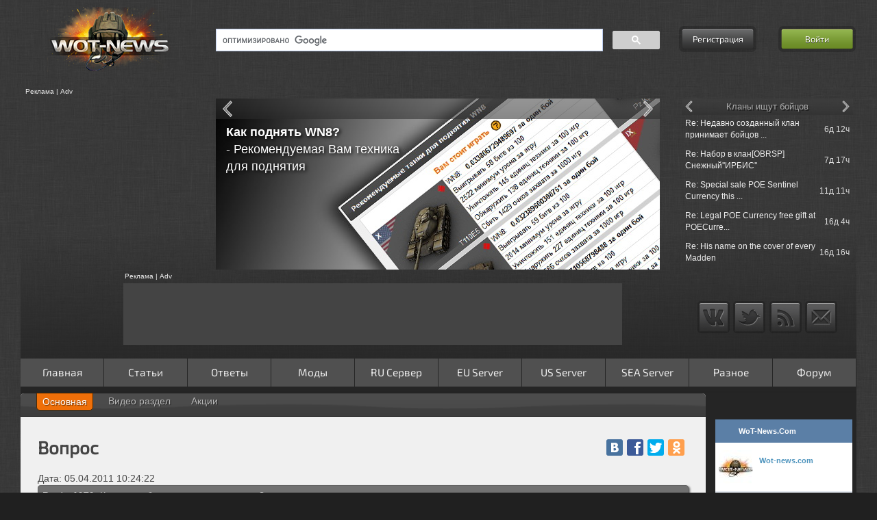

--- FILE ---
content_type: text/html; charset=UTF-8
request_url: https://wot-news.com/track/post/ru/Reytar1979/1301988262
body_size: 16031
content:
<!DOCTYPE html>
<html class="nav-no-js">
<head>
    <meta charset="utf-8">
    <!--[if IE 7]><html lang="ru" class="ie7"><![endif]-->
    <!--[if IE 8]><html lang="ru" class="ie8"><![endif]-->
    <!--[if IE 9]><html lang="ru" class="ie9"><![endif]-->
    <!--[if (gt IE 9)|!(IE)]><html lang="ru"><![endif]-->
    <!--[if !IE]><html lang="ru"><![endif]-->
    <title>Вопрос, Reytar1979 05.04.2011 10:24:22</title>
    <meta name="description" lang="ru" content="Вопрос. Как вел себя при игре датчик. Wot-news.com - Developers Tracker" />
        <meta name="keywords" content="Вопрос,Вопрос,world of tanks, мир танков" />
    <meta name="robots" content="index,follow" />
    <meta property="og:title" content="Вопрос, Reytar1979 05.04.2011 10:24:22" />
    <meta property="og:type" content="website" />
    <meta property="og:url" content="https://wot-news.com/track/post/ru/Reytar1979/1301988262" />
    <meta property="og:image" content="//img.wot-news.com/images/logo.png" />
    <meta property="og:site_name" content="Wot-news.com" />
    <meta property="og:description" content="Вопрос. Как вел себя при игре датчик. Wot-news.com - Developers Tracker" />
    <meta property="fb:admins" content="100001547380467" />
    <meta name='yandex-verification' content='578eefeed3b406e4' />
        <meta name="viewport" content="width=device-width, initial-scale=1.0, maximum-scale=1.0, user-scalable=no">    <meta name="application-name" content="WoT-News.Com" />
        <link rel="shortcut icon" href="https://wot-news.com/favicon/favicon.ico">
    <link rel="apple-touch-icon" sizes="57x57" href="https://wot-news.com/favicon/apple-touch-icon-57x57.png">
    <link rel="apple-touch-icon" sizes="60x60" href="https://wot-news.com/favicon/apple-touch-icon-60x60.png">
    <link rel="icon" type="image/png" href="https://wot-news.com/favicon/favicon-16x16.png" sizes="16x16">
    <link rel="icon" type="image/png" href="https://wot-news.com/favicon/favicon-32x32.png" sizes="32x32">
        <meta name="msapplication-TileColor" content="#603cba">
    <meta name="msapplication-config" content="/favicon/browserconfig.xml">
    <!-- ************************CSS***********************-->
    <link type="text/css" rel="stylesheet" href="https://cdn.wot-news.com/cache/asset/162703429697c0277a3ae35a1ae2b68e7742dfe1bb.css" media="all" />
<link type="text/css" rel="stylesheet" href="https://cdn.wot-news.com/cache/asset/16270301152c26fd5e1532c508383ef2a3db2e46ac.css"  />

    <!-- ************************JS***********************-->
                    <script type="text/javascript">
                        var seg_1 = 'track';
                        var seg_2 = 'post';
                        var seg_3 = 'ru';
                        var seg_4 = 'Reytar1979';
                        var seg_5 = '1301988262';
                var base_url_page = 'https://wot-news.com/';
        var full_uri_path = 'track/post/ru/Reytar1979/1301988262';
    </script>
    <script src="https://ajax.googleapis.com/ajax/libs/jquery/1.12.4/jquery.min.js"></script>
    <script src="https://ajax.googleapis.com/ajax/libs/jqueryui/1.11.4/jquery-ui.min.js"></script>
    <script src="https://ajax.aspnetcdn.com/ajax/jquery.migrate/jquery-migrate-1.2.1.min.js"></script>
    <script src="https://cdnjs.cloudflare.com/ajax/libs/lodash.js/4.17.15/lodash.min.js"></script>

        <!--IE password input fix -->
    <!--[if IE]>
    <script src="https://cdnjs.cloudflare.com/ajax/libs/html5shiv/3.7.3/html5shiv.min.js"></script>
    <![endif]-->
    <!--[if gte IE 9]>
    <style type="text/css">
    .gradient {
    filter: none;
    }
    </style>
    <![endif]-->
    <script async='async' src='https://www.googletagservices.com/tag/js/gpt.js'></script>
    <script>
        var googletag = googletag || {};
        googletag.cmd = googletag.cmd || [];
    </script>
    <script>
        googletag.cmd.push(function() {
            googletag.defineSlot('/112081842/PostBid_AdUnit/21823499686',[[300, 250],[160,600]], 'div-wmg-id_o49voo6ie').addService(googletag.pubads());
            googletag.pubads().enableSingleRequest();
            googletag.enableServices();
        });
    </script>
</head><body>
<div id="fb-root"></div>
    <div class="top_bg"></div>
<div class="wrapper">
<header class="header">
<div class="three_col">
    <div class="logo col_one"><a href="/"><img alt="Logo" src="//img.wot-news.com/images/logo.png" /></a><div class="clear"></div>
        <div style="margin: 1em 0 0 .6em;"><a class="button" id="mobileoff" href="https://wot-news.com/main/setcoo/mobileoff?back=https%3A%2F%2Fwot-news.com%2Ftrack%2Fpost%2Fru%2FReytar1979%2F1301988262">Обычная версия сайта</a></div></div>
    <div class="search col_two">
        <div class="search_box">
            <script>
                (function() {
                    var cx = '008961017893481344341:WMX1713145926';
                    var gcse = document.createElement('script');
                    gcse.type = 'text/javascript';
                    gcse.async = true;
                    gcse.src = (document.location.protocol == 'https:' ? 'https:' : 'http:') +
                    '//cse.google.com/cse.js?cx=' + cx;
                    var s = document.getElementsByTagName('script')[0];
                    s.parentNode.insertBefore(gcse, s);
                })();
            </script>
            <gcse:searchbox-only></gcse:searchbox-only>
        </div>

        <script async type="text/javascript" src="https://www.google.ru/coop/cse/brand?form=cse-search-box&amp;lang=ru"></script>

    </div>
    <div class="auth col_three">
                                <div style="float: left;" id="reg_form"><a class="button" href="https://wot-news.com/forum/ucp.php?mode=register">Регистрация</a></div>
            <div style="float: right;" id="login_form"><a id="login_butt" class="button enter" href="#">Войти</a></div>
            <div class="login_tool_tip">
                <form action="https://wot-news.com/track/post/ru/Reytar1979/1301988262" class="form-3" id="form-login" method="post" accept-charset="utf-8">                <table style="border-collapse:separate; border-spacing:1px 1px;">
                    <tr>
                        <td colspan="3"><input type="text" name="username" id="login" placeholder="Логин" /></td>
                    </tr>
                    <tr>
                        <td colspan="3"><input type="password" name="password" id="password" placeholder="Пароль" /></td>
                    </tr>
                    <tr>
                        <td style="text-align: center; vertical-align: middle; width: 13px"><input style="display: none;" type="checkbox" value="Bike" name="autolog" id="remember" /></td>
                        <td style="text-align: left; vertical-align: middle;"><label id="label_rm" for="remember" onclick="setCheckbox2()" >Автологин</label></td>
                        <td rowspan="2" style="text-align: right; vertical-align: middle;"><input type="hidden" name="mysubmit" value="Войти"><input onclick="submitDetailsForm()"  type="submit" name="mysubmit" value="Войти" /></td>
                    </tr>
                    <tr>
                        <td colspan="2" class="forggot"><a onclick="redir_pass()" href="https://wot-news.com/forum/ucp.php?mode=sendpassword">Забыл пароль?</a></td>
                    </tr>
                </table>
                </form>​
            </div>
            <script>
                function submitDetailsForm() {
                    $("#form-login").submit();
                }
                function setCheckbox2() {
                    if($('#remember').prop('checked')){
                        $('#remember').prop('checked',false);
                        $('#label_rm').css( "color", "white" );
                    }else{
                        $('#remember').prop('checked',true);
                        $('#label_rm').css( "color", "#72FF8D" );
                    }
                }
                function redir_pass() {
                    window.location.href = "https://wot-news.com/forum/ucp.php?mode=sendpassword";
                }
            </script>
            </div>
</div>
<div class="clearfix separator2"></div><div class="three_col two_row">
    <div class="col_one">
        <div class="adv_first">Реклама | Adv</div>
        <div class="adv advert_250_250">
                                                <!-- wot-news_verh_250 -->
                    <ins class="adsbygoogle t_adv"
                        data-ad-client="ca-pub-5260384404070315"
                        data-ad-slot="1772480899"></ins>
                                    </div>
        <script>
            (function(){
                var width = parseInt($(this).width());
                if(width < 1000){
                    $( ".advert_250_250" ).empty();
                }
            })($);
        </script>
    </div>
    <div class="col_two">
        <div class="adv b_adv">
            <div class="jcarousel">
                <ul>
                                            <li>
                            <a target="_blank" href="https://wot-news.com/main/open?id=58&amp;link=http://wot-news.com/main/fmsg/36436/17120/12/XVM-eXtended-Visualization-Mod"><img class="lazyrot" alt="Rotator" data-title="<h4>XVM</h4> Раздел на сайте" data-src="//img.wot-news.com/uploads/img/banners/xvm.jpg" /></a>
                        </li>
                                            <li>
                            <a target="_blank" href="https://wot-news.com/main/open?id=59&amp;link=http://wot-news.com/stat/pstat/ru/"><img class="lazyrot" alt="Rotator" data-title="<h4>Расширенная</h4>Статистика игрока АПИ 2.0" data-src="//img.wot-news.com/uploads/img/banners/erstat_new.jpg" /></a>
                        </li>
                                            <li>
                            <a target="_blank" href="https://wot-news.com/main/open?id=57&amp;link=http://wot-news.com/main/fmsg/34297/16413/31"><img class="lazyrot" alt="Rotator" data-title="<span style='padding-top:150px'><h4>Видео раздел</h4>Как добавить свое видео?</span>" data-src="//img.wot-news.com/uploads/img/banners/youtube25.jpg" /></a>
                        </li>
                                            <li>
                            <a target="_blank" href="https://wot-news.com/main/open?id=70&amp;link=http://wot-news.com/index.php/stat/clan/ru"><img class="lazyrot" alt="Rotator" data-title="<h4>Новая</h4>Статистика клана" data-src="//img.wot-news.com/uploads/img/banners/clanstat.jpg" /></a>
                        </li>
                                            <li>
                            <a target="_blank" href="https://wot-news.com/main/open?id=23&amp;link=http://wot-news.com/index.php/stat/compare/ru"><img class="lazyrot" alt="Rotator" data-title="<h4>Сравнение</h4>Статистики игроков" data-src="//img.wot-news.com/uploads/img/banners/pcompare.jpg" /></a>
                        </li>
                                            <li>
                            <a target="_blank" href="https://wot-news.com/main/open?id=43&amp;link=http://wot-news.com/game/compare/ru"><img class="lazyrot" alt="Rotator" data-title="<h4>Сравнение</h4>Различных версий игры" data-src="//img.wot-news.com/uploads/img/banners/gcompare.jpg" /></a>
                        </li>
                                            <li>
                            <a target="_blank" href="https://wot-news.com/main/open?id=68&amp;link=http://wot-news.com/game/tankinfo/ru"><img class="lazyrot" alt="Rotator" data-title="<h4>Танковые кривые</h4> в Расширенная информация о танке" data-src="//img.wot-news.com/uploads/img/banners/curve.jpg" /></a>
                        </li>
                                            <li>
                            <a target="_blank" href="https://wot-news.com/main/open?id=50&amp;link=http://wot-news.com/game/tankinfo/ru"><img class="lazyrot" alt="Rotator" data-title="<span style='padding-top:150px'><h4>Расширенная</h4>Информация о танке</span>" data-src="//img.wot-news.com/uploads/img/banners/tth.jpg" /></a>
                        </li>
                                            <li>
                            <a target="_blank" href="https://wot-news.com/main/open?id=51&amp;link=http://wot-news.com/main/post/05172013/1/Oboi-VK-7201-i-Obaekt-907-ot-WoT-News"><img class="lazyrot" alt="Rotator" data-title="<span style='padding-top:150px'><h4>Обои</h4>VK 7202  и Объект 907</span>" data-src="//img.wot-news.com/uploads/img/banners/wall1.jpg" /></a>
                        </li>
                                            <li>
                            <a target="_blank" href="https://wot-news.com/main/open?id=69&amp;link=http://wot-news.com/index.php/stat/calc/ru/ru"><img class="lazyrot" alt="Rotator" data-title="<h4>Как поднять WN8?</h4> - Рекомендуемая Вам техника<br>для поднятия" data-src="//img.wot-news.com/uploads/img/banners/wn8sug.jpg" /></a>
                        </li>
                                            <li>
                            <a target="_blank" href="https://wot-news.com/main/open?id=27&amp;link=http://wot-news.com/index.php/track/index/ru"><img class="lazyrot" alt="Rotator" data-title="<h4>Сообщения</h4>Разработчиков с официального форума игры" data-src="//img.wot-news.com/uploads/img/banners/devtrack.jpg" /></a>
                        </li>
                                            <li>
                            <a target="_blank" href="https://wot-news.com/main/open?id=21&amp;link=http://wot-news.com/main/api"><img class="lazyrot" alt="Rotator" data-title="<h4>API Серверной статистики</h4> - Постоянный доступ к данным <br /> - Еженедельное обновление <br /> - Простота использования<br />" data-src="//img.wot-news.com/uploads/img/banners/api.jpg" /></a>
                        </li>
                                            <li>
                            <a target="_blank" href="https://wot-news.com/main/open?id=24&amp;link=http://wot-news.com/stat/server/ru/norm/ru"><img class="lazyrot" alt="Rotator" data-title="<h4>Неофициальная</h4>Статистика серверов" data-src="//img.wot-news.com/uploads/img/banners/sserver.jpg" /></a>
                        </li>
                                            <li>
                            <a target="_blank" href="https://wot-news.com/main/open?id=1&amp;link=http://wot-news.com/main/clanstat"><img class="lazyrot" alt="Rotator" data-title="<h4>Модуль статистики кланов</h4> - Загрузка списка клана<br />   - Загрузка статистики бойцов клана<br />   - Загрузка информации о наградах<br />   - Загрузки информации с &quot;Глобальной Карты&quot;<br />   - Сохранение данных в MySQL <br />   - Работа в автономном режими" data-src="//img.wot-news.com/uploads/img/banners/module-stat2.jpg" /></a>
                        </li>
                                    </ul>
            </div>
        </div>
        <div id="jcarousel-title"></div>
        <div id="jcarousel-name"></div>
        <a href="#" class="jcarousel-control-prev"></a>
        <a href="#" class="jcarousel-control-next"></a>
    </div>
    <div class="col_three">
        <div class="adv t_adv">
            <div class="text_rotation">
                <ul>
                                            <li data-name="Сообщения на форуме">
                            <table class="dev_table_ajax" >
                                                                    <tr>
                                        <td style="text-align: left"><a href="https://wot-news.com/main/forum/viewtopic.php?f=16&amp;t=1434&amp;p=315688">Re: Как работает навык &quot;Бесконтактная б...</a></td>
                                        <td style="text-align: right;width:46px;" class="hide-mid">1д 22ч</td>
                                    </tr>
                                                                    <tr>
                                        <td style="text-align: left"><a href="https://wot-news.com/main/forum/viewtopic.php?f=12&amp;t=73466&amp;p=315686">Re: Альтернатива игре Мир Танков?</a></td>
                                        <td style="text-align: right;width:46px;" class="hide-mid">2д 10ч</td>
                                    </tr>
                                                                    <tr>
                                        <td style="text-align: left"><a href="https://wot-news.com/main/forum/viewtopic.php?f=16&amp;t=1434&amp;p=315684">Re: Как работает навык &quot;Бесконтактная б...</a></td>
                                        <td style="text-align: right;width:46px;" class="hide-mid">2д 13ч</td>
                                    </tr>
                                                                    <tr>
                                        <td style="text-align: left"><a href="https://wot-news.com/main/forum/viewtopic.php?f=16&amp;t=20975&amp;p=315679">Escorts services</a></td>
                                        <td style="text-align: right;width:46px;" class="hide-mid">4д 18ч</td>
                                    </tr>
                                                                    <tr>
                                        <td style="text-align: left"><a href="https://wot-news.com/main/forum/viewtopic.php?f=12&amp;t=46755&amp;p=315678">Re: Объясните.</a></td>
                                        <td style="text-align: right;width:46px;" class="hide-mid">5д 9ч</td>
                                    </tr>
                                                            </table>
                        </li>
                                                                <li data-name="Кланы ищут бойцов">
                            <table class="dev_table_ajax" >
                                                                    <tr>
                                        <td style="text-align: left"><a href="https://wot-news.com/main/forum/viewtopic.php?f=26&amp;t=56982&amp;p=">Re: Недавно созданный клан принимает бойцов ...</a></td>
                                        <td style="text-align: right;width:46px;" class="hide-mid">6д 12ч</td>
                                    </tr>
                                                                    <tr>
                                        <td style="text-align: left"><a href="https://wot-news.com/main/forum/viewtopic.php?f=26&amp;t=47804&amp;p=">Re: Набор в клан[OBRSP] Снежный''ИРБИС''</a></td>
                                        <td style="text-align: right;width:46px;" class="hide-mid">7д 17ч</td>
                                    </tr>
                                                                    <tr>
                                        <td style="text-align: left"><a href="https://wot-news.com/main/forum/viewtopic.php?f=26&amp;t=74997&amp;p=">Re: Special sale POE Sentinel Currency this ...</a></td>
                                        <td style="text-align: right;width:46px;" class="hide-mid">11д 11ч</td>
                                    </tr>
                                                                    <tr>
                                        <td style="text-align: left"><a href="https://wot-news.com/main/forum/viewtopic.php?f=26&amp;t=74998&amp;p=">Re: Legal POE Currency free gift at POECurre...</a></td>
                                        <td style="text-align: right;width:46px;" class="hide-mid">16д 4ч</td>
                                    </tr>
                                                                    <tr>
                                        <td style="text-align: left"><a href="https://wot-news.com/main/forum/viewtopic.php?f=26&amp;t=75015&amp;p=">Re: His name on the cover of every Madden</a></td>
                                        <td style="text-align: right;width:46px;" class="hide-mid">16д 16ч</td>
                                    </tr>
                                                            </table>
                        </li>
                                                                                            <li data-name="Сообщения Разработчиков WOW">
                                <table class="dev_table_ajax" >
                                                                            <tr>
                                            <td style="text-align: left"><a href="https://wot-news.com/track/post/wow/MatroseFuchs/1665496641">MatroseFuchs => [ALL] ModStation</a></td>
                                            <td style="text-align: right;width:46px;" class="hide-mid">1163д 8ч </td>
                                        </tr>
                                                                            <tr>
                                            <td style="text-align: left"><a href="https://wot-news.com/track/post/wow/Morinit_Mate/1665406800">Morinit_Mate => Морские легенды. Sackville</a></td>
                                            <td style="text-align: right;width:46px;" class="hide-mid">1164д 9ч </td>
                                        </tr>
                                                                            <tr>
                                            <td style="text-align: left"><a href="https://wot-news.com/track/post/wow/700s000/1665406800">700s000 => Морские легенды. Sackville</a></td>
                                            <td style="text-align: right;width:46px;" class="hide-mid">1164д 9ч </td>
                                        </tr>
                                                                            <tr>
                                            <td style="text-align: left"><a href="https://wot-news.com/track/post/wow/Rushcore/1665399743">Rushcore => Вопрос по операциям.</a></td>
                                            <td style="text-align: right;width:46px;" class="hide-mid">1164д 11ч </td>
                                        </tr>
                                                                            <tr>
                                            <td style="text-align: left"><a href="https://wot-news.com/track/post/wow/Rushcore/1665399048">Rushcore => Вопрос по операциям.</a></td>
                                            <td style="text-align: right;width:46px;" class="hide-mid">1164д 11ч </td>
                                        </tr>
                                                                    </table>
                            </li>
                                                    <li data-name="Сообщения Разработчиков WOWP">
                                <table class="dev_table_ajax" >
                                                                            <tr>
                                            <td style="text-align: left"><a href="https://wot-news.com/track/post/wowp/Grenoli/1650921657">Grenoli => Вопросы разработчикам</a></td>
                                            <td style="text-align: right;width:46px;" class="hide-mid">1332д 1ч </td>
                                        </tr>
                                                                            <tr>
                                            <td style="text-align: left"><a href="https://wot-news.com/track/post/wowp/Grenoli/1650909094">Grenoli => Вопросы разработчикам</a></td>
                                            <td style="text-align: right;width:46px;" class="hide-mid">1332д 4ч </td>
                                        </tr>
                                                                            <tr>
                                            <td style="text-align: left"><a href="https://wot-news.com/track/post/wowp/Grenoli/1650877263">Grenoli => Свобода, равенство, братство</a></td>
                                            <td style="text-align: right;width:46px;" class="hide-mid">1332д 13ч </td>
                                        </tr>
                                                                            <tr>
                                            <td style="text-align: left"><a href="https://wot-news.com/track/post/wowp/Grenoli/1650828449">Grenoli => Свобода, равенство, братство</a></td>
                                            <td style="text-align: right;width:46px;" class="hide-mid">1333д 3ч </td>
                                        </tr>
                                                                            <tr>
                                            <td style="text-align: left"><a href="https://wot-news.com/track/post/wowp/Grenoli/1650808668">Grenoli => Где и как найти папку с реплеями?</a></td>
                                            <td style="text-align: right;width:46px;" class="hide-mid">1333д 8ч </td>
                                        </tr>
                                                                    </table>
                            </li>
                                                    <li data-name="Сообщения Разработчиков US">
                                <table class="dev_table_ajax" >
                                                                            <tr>
                                            <td style="text-align: left"><a href="https://wot-news.com/track/post/us/churchill50/1647965720">churchill50 => Selling clan wars tank just s...</a></td>
                                            <td style="text-align: right;width:46px;" class="hide-mid">1366д 6ч </td>
                                        </tr>
                                                                            <tr>
                                            <td style="text-align: left"><a href="https://wot-news.com/track/post/us/churchill50/1647959994">churchill50 => ranked rewards when ?</a></td>
                                            <td style="text-align: right;width:46px;" class="hide-mid">1366д 8ч </td>
                                        </tr>
                                                                            <tr>
                                            <td style="text-align: left"><a href="https://wot-news.com/track/post/us/churchill50/1647957276">churchill50 => Selling clan wars tank just s...</a></td>
                                            <td style="text-align: right;width:46px;" class="hide-mid">1366д 8ч </td>
                                        </tr>
                                                                            <tr>
                                            <td style="text-align: left"><a href="https://wot-news.com/track/post/us/churchill50/1647923873">churchill50 => My game crashed unnormally an...</a></td>
                                            <td style="text-align: right;width:46px;" class="hide-mid">1366д 18ч </td>
                                        </tr>
                                                                            <tr>
                                            <td style="text-align: left"><a href="https://wot-news.com/track/post/us/Einzelganger7/1647912893">Einzelganger7 => Codes-R-Us</a></td>
                                            <td style="text-align: right;width:46px;" class="hide-mid">1366д 21ч </td>
                                        </tr>
                                                                    </table>
                            </li>
                                                    <li data-name="Сообщения Разработчиков RU">
                                <table class="dev_table_ajax" >
                                                                            <tr>
                                            <td style="text-align: left"><a href="https://wot-news.com/track/post/ru/unball/1653988365">unball => «Стальной охотник 2022»: регламент</a></td>
                                            <td style="text-align: right;width:46px;" class="hide-mid">1296д 13ч </td>
                                        </tr>
                                                                            <tr>
                                            <td style="text-align: left"><a href="https://wot-news.com/track/post/ru/unball/1653916860">unball => «Стальной охотник 2022»: регламент</a></td>
                                            <td style="text-align: right;width:46px;" class="hide-mid">1297д 9ч </td>
                                        </tr>
                                                                            <tr>
                                            <td style="text-align: left"><a href="https://wot-news.com/track/post/ru/unball/1653916037">unball => «Линия фронта»: первый запуск режи...</a></td>
                                            <td style="text-align: right;width:46px;" class="hide-mid">1297д 9ч </td>
                                        </tr>
                                                                            <tr>
                                            <td style="text-align: left"><a href="https://wot-news.com/track/post/ru/unball/1653915924">unball => «Стальной охотник 2022»: регламент</a></td>
                                            <td style="text-align: right;width:46px;" class="hide-mid">1297д 9ч </td>
                                        </tr>
                                                                            <tr>
                                            <td style="text-align: left"><a href="https://wot-news.com/track/post/ru/WGNews/1653915572">WGNews => «Стальной охотник 2022»: регламент</a></td>
                                            <td style="text-align: right;width:46px;" class="hide-mid">1297д 9ч </td>
                                        </tr>
                                                                    </table>
                            </li>
                                                    <li data-name="Сообщения Разработчиков EU">
                                <table class="dev_table_ajax" >
                                                                            <tr>
                                            <td style="text-align: left"><a href="https://wot-news.com/track/post/eu/Delhroh/1651562738">Delhroh => Meet the World of Tanks Team!</a></td>
                                            <td style="text-align: right;width:46px;" class="hide-mid">1324д 15ч </td>
                                        </tr>
                                                                            <tr>
                                            <td style="text-align: left"><a href="https://wot-news.com/track/post/eu/Delhroh/1651243818">Delhroh => Meet the World of Tanks Team!</a></td>
                                            <td style="text-align: right;width:46px;" class="hide-mid">1328д 7ч </td>
                                        </tr>
                                                                            <tr>
                                            <td style="text-align: left"><a href="https://wot-news.com/track/post/eu/Jahrakajin/1651221468">Jahrakajin => Onkel Hardwares Kaffeeklatsch(...</a></td>
                                            <td style="text-align: right;width:46px;" class="hide-mid">1328д 14ч </td>
                                        </tr>
                                                                            <tr>
                                            <td style="text-align: left"><a href="https://wot-news.com/track/post/eu/Delhroh/1651220656">Delhroh => Meet the World of Tanks Team!</a></td>
                                            <td style="text-align: right;width:46px;" class="hide-mid">1328д 14ч </td>
                                        </tr>
                                                                            <tr>
                                            <td style="text-align: left"><a href="https://wot-news.com/track/post/eu/Delhroh/1651218789">Delhroh => Meet the World of Tanks Team!</a></td>
                                            <td style="text-align: right;width:46px;" class="hide-mid">1328д 14ч </td>
                                        </tr>
                                                                    </table>
                            </li>
                                                            </ul>
            </div>
        </div>
        <div id="text_rotation-title">Сообщения форума</div>
        <a href="#" class="text_rotation-control-prev"></a>
        <a href="#" class="text_rotation-control-next"></a>
    </div>
</div>
<div class="separator clearfix"></div>
<div class="three_col three_row">
    <div class="col_one">
    </div>
    <div class="col_two rek_box">
                    <div class="adv_first">Реклама | Adv</div>
            <div class="adv s_adv adv_normal advert_728_90">
                                                            <ins class="adsbygoogle adslot_up adslol_back"
                            data-ad-client="ca-pub-5260384404070315"
                            data-ad-slot="6153770532"></ins>
                                                </div>
            </div>
    <div class="col_three" style="text-align: center;">
        <ul class="social">
            <li><a class="vk" href="https://vk.com/wot_news_com"></a></li>
            <!--<li><a class="facebook" href="#"></a></li>-->
            <li><a class="twitter" href="https://twitter.com/WotNewsCom"></a></li>
            <li><a class="rss" href="https://wot-news.com/feed/"></a></li>
            <li><a class="mail" href="https://wot-news.com/main/contact"></a></li>
        </ul>
    </div>
</div>
<div class="separator clearfix"></div>
<div class="nav-button button"></div>
<div class="nav-login-in"></div>
<nav class="nav">
    <ul>
        <li class=""><a  href="https://wot-news.com/" >Главная</a></li><li class="nav-submenu"><a aria-haspopup="true" href="#" onclick="event.preventDefault(); ">Статьи</a><ul><li class="nav-submenu"><a aria-haspopup="true" href="#" onclick="event.preventDefault(); ">Танки</a><ul><li class="nav-submenu"><a aria-haspopup="true" href="#" onclick="event.preventDefault(); ">Германия</a><ul><li class="nav-submenu"><a aria-haspopup="true" href="#" onclick="event.preventDefault(); ">Средние танки</a><ul><li class=""><a  href="https://wot-news.com/main/postmsg/25821/14857/19" >Глазами игрока и журналиста: Пантера – меткий охотник.</a></li><li class=""><a  href="https://wot-news.com/main/postmsg/28288/15253/19" >Panther 2</a></li><li class=""><a  href="https://wot-news.com/main/postmsg/29178/15478/19" >Indien Panzer</a></li><li class=""><a  href="https://wot-news.com/main/postmsg/29260/15516/19" >Leopard Prototyp A</a></li><li class=""><a  href="https://wot-news.com/main/postmsg/29308/15520/19" >VK 20.01 (D)</a></li><li class=""><a  href="https://wot-news.com/main/postmsg/33719/16211/19" >T-25</a></li><li class=""><a  href="https://wot-news.com/main/postmsg/34952/16653/19" >Leopard 1</a></li><li class=""><a  href="https://wot-news.com/main/postmsg/130566/31366/19" >Panther 8.8: беззащитная боевая кошка</a></li><li class=""><a  href="https://wot-news.com/main/postmsg/181996/36397/19" >Panzer 58 Mutz: ручной  Медведь</a></li></ul></li><li class="nav-submenu"><a aria-haspopup="true" href="#" onclick="event.preventDefault(); ">Легкие танки</a><ul><li class=""><a  href="https://wot-news.com/main/postmsg/26087/14914/19" >Leichttraktor</a></li><li class=""><a  href="https://wot-news.com/main/postmsg/26597/15049/19" >PzKpfw 35 (t)</a></li><li class=""><a  href="https://wot-news.com/main/postmsg/33176/15990/19" >PzKpfw I Ausf C</a></li><li class=""><a  href="https://wot-news.com/main/postmsg/35329/16775/19" >VK2801</a></li><li class=""><a  href="https://wot-news.com/main/postmsg/133452/31675/19" >Spahpanzer 1 C: достойная  замена Aufklärungspanzer Panther</a></li></ul></li><li class="nav-submenu"><a aria-haspopup="true" href="#" onclick="event.preventDefault(); ">ПТ-САУ</a><ul><li class=""><a  href="https://wot-news.com/main/postmsg/27289/15104/19" >Hetzer</a></li><li class=""><a  href="https://wot-news.com/main/postmsg/29144/15472/19" >Jagdpanther II</a></li><li class=""><a  href="https://wot-news.com/main/postmsg/33096/15953/19" >Nashorn</a></li><li class=""><a  href="https://wot-news.com/main/postmsg/33512/16129/19" >Dicker Max – Эй, Толстый!!!</a></li><li class=""><a  href="https://wot-news.com/main/postmsg/34832/16598/19" >Sturer Emil</a></li><li class=""><a  href="https://wot-news.com/main/postmsg/38075/17509/19" >Pz.Sfl. IVc</a></li><li class=""><a  href="https://wot-news.com/main/postmsg/76985/23672/19" >E-25: чертова блоха</a></li><li class=""><a  href="https://wot-news.com/main/postmsg/110581/28686/19" >8,8 cm Pak 43 Jagdtiger</a></li><li class=""><a  href="https://wot-news.com/main/postmsg/116932/29846/19" >Обзор E-25</a></li><li class=""><a  href="https://wot-news.com/main/postmsg/119341/30165/19" >Waffenträger auf Pz. IV</a></li><li class=""><a  href="https://wot-news.com/main/postmsg/151795/33224/19" >StuG IV: первая  ступень на пути к вершине</a></li><li class=""><a  href="https://wot-news.com/main/postmsg/212297/40311/19" >Rheinmetall Scorpion G: жалит без жалости и промаха</a></li></ul></li><li class="nav-submenu"><a aria-haspopup="true" href="#" onclick="event.preventDefault(); ">Тяжелые танки</a><ul><li class=""><a  href="https://wot-news.com/main/postmsg/28480/15313/19" >VK 4501 P</a></li><li class=""><a  href="https://wot-news.com/main/postmsg/34954/16654/19" >E-75</a></li><li class=""><a  href="https://wot-news.com/main/postmsg/36129/17033/19" >Löwe - Толстосум</a></li></ul></li></ul></li><li class="nav-submenu"><a aria-haspopup="true" href="#" onclick="event.preventDefault(); ">СССР</a><ul><li class="nav-submenu"><a aria-haspopup="true" href="#" onclick="event.preventDefault(); ">Тяжелые танки</a><ul><li class=""><a  href="https://wot-news.com/main/postmsg/21782/14016/18" >КВ-5 - сто тонн могущества</a></li><li class=""><a  href="https://wot-news.com/main/postmsg/28987/15435/18" >ИС-6</a></li><li class=""><a  href="https://wot-news.com/main/postmsg/31457/15582/18" >КВ-1С</a></li><li class=""><a  href="https://wot-news.com/main/postmsg/33624/16171/18" >ИС-3 Легенда</a></li><li class=""><a  href="https://wot-news.com/main/postmsg/33713/16207/18" >Черчилль III</a></li><li class=""><a  href="https://wot-news.com/main/postmsg/33993/16306/18" >ИС-7</a></li><li class=""><a  href="https://wot-news.com/main/postmsg/109932/28550/18" >Объект 260: Супердед</a></li><li class=""><a  href="https://wot-news.com/main/postmsg/249370/46946/18" >ИС-3 с МЗ: дед, да не тот</a></li></ul></li><li class="nav-submenu"><a aria-haspopup="true" href="#" onclick="event.preventDefault(); ">Средние танки</a><ul><li class=""><a  href="https://wot-news.com/main/postmsg/26426/15011/18" >Т-44</a></li><li class=""><a  href="https://wot-news.com/main/postmsg/33647/16180/18" >Матильда IV</a></li><li class=""><a  href="https://wot-news.com/main/postmsg/38547/17576/18" >Т-54</a></li><li class=""><a  href="https://wot-news.com/main/postmsg/125617/30751/18" >Т-54 первый  образец: советский толстолобик</a></li></ul></li><li class="nav-submenu"><a aria-haspopup="true" href="#" onclick="event.preventDefault(); ">ПТ-САУ</a><ul><li class=""><a  href="https://wot-news.com/main/postmsg/28290/15254/18" >СУ-100Y</a></li><li class=""><a  href="https://wot-news.com/main/postmsg/36101/17028/18" >СУ-122-44</a></li><li class=""><a  href="https://wot-news.com/main/postmsg/36685/17221/18" >Объект 268</a></li><li class=""><a  href="https://wot-news.com/main/postmsg/38130/17516/18" >СУ-100</a></li></ul></li><li class="nav-submenu"><a aria-haspopup="true" href="#" onclick="event.preventDefault(); ">Легкие танки</a><ul><li class=""><a  href="https://wot-news.com/main/postmsg/28817/15383/18" >Т-50-2  Модификации «Полёт»</a></li><li class=""><a  href="https://wot-news.com/main/postmsg/31520/15609/18" >Т-60</a></li><li class=""><a  href="https://wot-news.com/main/postmsg/36084/17023/18" >МТ-25</a></li></ul></li><li class="nav-submenu"><a aria-haspopup="true" href="#" onclick="event.preventDefault(); ">САУ</a><ul><li class=""><a  href="https://wot-news.com/main/postmsg/36687/17222/18" >Объект 261</a></li></ul></li></ul></li><li class="nav-submenu"><a aria-haspopup="true" href="#" onclick="event.preventDefault(); ">Англия</a><ul><li class="nav-submenu"><a aria-haspopup="true" href="#" onclick="event.preventDefault(); ">ПТ-САУ</a><ul><li class=""><a  href="https://wot-news.com/main/postmsg/26000/14898/72" >АТ-8</a></li><li class=""><a  href="https://wot-news.com/main/postmsg/25629/14804/72" >АТ-2</a></li><li class=""><a  href="https://wot-news.com/main/postmsg/26604/15050/72" >AT-7</a></li><li class=""><a  href="https://wot-news.com/main/postmsg/110585/28688/72" >Крейсерский танк Challenger/Avenger</a></li></ul></li><li class="nav-submenu"><a aria-haspopup="true" href="#" onclick="event.preventDefault(); ">Тяжелые танки</a><ul><li class=""><a  href="https://wot-news.com/main/postmsg/28988/15436/72" >Caernarvon</a></li><li class=""><a  href="https://wot-news.com/main/postmsg/34697/16553/72" >A33 Excelsior</a></li><li class=""><a  href="https://wot-news.com/main/postmsg/83346/24490/72" >Хот-TOG</a></li></ul></li><li class="nav-submenu"><a aria-haspopup="true" href="#" onclick="event.preventDefault(); ">Средние танки</a><ul><li class=""><a  href="https://wot-news.com/main/postmsg/35330/16776/72" >Matilda Black Prince</a></li><li class=""><a  href="https://wot-news.com/main/postmsg/188650/37373/72" >FV4202(P): истинный  английский аристократ</a></li></ul></li></ul></li><li class="nav-submenu"><a aria-haspopup="true" href="#" onclick="event.preventDefault(); ">США</a><ul><li class="nav-submenu"><a aria-haspopup="true" href="#" onclick="event.preventDefault(); ">Легкие танки</a><ul><li class=""><a  href="https://wot-news.com/main/postmsg/26234/14956/20" >M24 Chaffee</a></li><li class=""><a  href="https://wot-news.com/main/postmsg/32377/15786/20" >T2LT</a></li><li class=""><a  href="https://wot-news.com/main/postmsg/38549/17577/20" >T71</a></li><li class=""><a  href="https://wot-news.com/main/postmsg/258528/48710/20" >T92: надежный американский светляк</a></li></ul></li><li class="nav-submenu"><a aria-haspopup="true" href="#" onclick="event.preventDefault(); ">Тяжелые танки</a><ul><li class=""><a  href="https://wot-news.com/main/postmsg/26270/14967/20" >Т34</a></li><li class=""><a  href="https://wot-news.com/main/postmsg/26594/15047/20" >М6А2Е1</a></li><li class=""><a  href="https://wot-news.com/main/postmsg/27851/15167/20" >Т-32</a></li><li class=""><a  href="https://wot-news.com/main/postmsg/32375/15784/20" >Т110Е5</a></li><li class=""><a  href="https://wot-news.com/main/postmsg/33646/16179/20" >T14</a></li><li class=""><a  href="https://wot-news.com/main/postmsg/239476/44880/20" >T26E5: универсальный американский солдат</a></li></ul></li><li class="nav-submenu"><a aria-haspopup="true" href="#" onclick="event.preventDefault(); ">Средние танки</a><ul><li class=""><a  href="https://wot-news.com/main/postmsg/27600/15148/20" >Т26Е4 — Супер Першинг</a></li><li class=""><a  href="https://wot-news.com/main/postmsg/32379/15787/20" >T69</a></li><li class=""><a  href="https://wot-news.com/main/postmsg/33917/16280/20" >Ram II</a></li><li class=""><a  href="https://wot-news.com/main/postmsg/34302/16416/20" >M4A2E4</a></li><li class=""><a  href="https://wot-news.com/main/postmsg/145167/32573/20" >T26E4 SuperPershing: кривая американская мечта</a></li><li class=""><a  href="https://wot-news.com/main/postmsg/202461/38615/20" >Американский тигр M46 Patton  KR</a></li></ul></li><li class="nav-submenu"><a aria-haspopup="true" href="#" onclick="event.preventDefault(); ">ПТ-САУ</a><ul><li class=""><a  href="https://wot-news.com/main/postmsg/29142/15471/20" >Обзор Американской ветки ПТ с вращающейся башней</a></li><li class=""><a  href="https://wot-news.com/main/postmsg/154623/33528/20" >T28 Concept: наградной кактус</a></li><li class=""><a  href="https://wot-news.com/main/postmsg/217268/41205/20" >M56 Scorpion: опасный противник или безобидное насекомое?</a></li></ul></li></ul></li><li class="nav-submenu"><a aria-haspopup="true" href="#" onclick="event.preventDefault(); ">Франция</a><ul><li class="nav-submenu"><a aria-haspopup="true" href="#" onclick="event.preventDefault(); ">САУ</a><ul><li class=""><a  href="https://wot-news.com/main/postmsg/27504/15135/35" >Lorraine 155 50</a></li><li class=""><a  href="https://wot-news.com/main/postmsg/35308/16770/35" >105 leFH18B2</a></li></ul></li><li class="nav-submenu"><a aria-haspopup="true" href="#" onclick="event.preventDefault(); ">Легкие танки</a><ul><li class=""><a  href="https://wot-news.com/main/postmsg/29554/15533/35" >AMX 13 90</a></li><li class=""><a  href="https://wot-news.com/main/postmsg/33004/15911/35" >Обзор боевого применения ELC AMX</a></li></ul></li><li class="nav-submenu"><a aria-haspopup="true" href="#" onclick="event.preventDefault(); ">Тяжелые танки</a><ul><li class=""><a  href="https://wot-news.com/main/postmsg/31492/15603/35" >AMX 50 100</a></li><li class=""><a  href="https://wot-news.com/main/postmsg/241183/45306/35" >AMX M4 mle. 49: нестандартный француз</a></li></ul></li><li class="nav-submenu"><a aria-haspopup="true" href="#" onclick="event.preventDefault(); ">Средние танки</a><ul><li class=""><a  href="https://wot-news.com/main/postmsg/34863/16609/35" >Lorraine 40t</a></li><li class=""><a  href="https://wot-news.com/main/postmsg/121623/30461/35" >AMX 30 и AMX 30 B: новые французские булки</a></li><li class=""><a  href="https://wot-news.com/main/postmsg/166579/34779/35" >M4A1 Revalorisé</a></li><li class=""><a  href="https://wot-news.com/main/postmsg/242862/45679/35" >Lorraine 40 t: удачная реинкарнация Лоры</a></li></ul></li><li class="nav-submenu"><a aria-haspopup="true" href="#" onclick="event.preventDefault(); ">ПТ-САУ</a><ul><li class=""><a  href="https://wot-news.com/main/postmsg/36398/17110/35" >AMX AC mle. 48</a></li><li class=""><a  href="https://wot-news.com/main/postmsg/36619/17179/35" >AMX-50 Foch (155)</a></li></ul></li><li class=""><a  href="https://wot-news.com/main/postmsg/124556/30612/35" >Французская  песочница: новые ЛТ и СТ Франции</a></li></ul></li><li class="nav-submenu"><a aria-haspopup="true" href="#" onclick="event.preventDefault(); ">Китай</a><ul><li class="nav-submenu"><a aria-haspopup="true" href="#" onclick="event.preventDefault(); ">Легкие танки</a><ul><li class=""><a  href="https://wot-news.com/main/postmsg/29179/15479/71" >Type 62</a></li></ul></li><li class="nav-submenu"><a aria-haspopup="true" href="#" onclick="event.preventDefault(); ">Средние танки</a><ul><li class=""><a  href="https://wot-news.com/main/postmsg/33300/16046/71" >WZ-120</a></li><li class=""><a  href="https://wot-news.com/main/postmsg/38131/17517/71" >Т-34-1</a></li><li class=""><a  href="https://wot-news.com/main/postmsg/112508/29050/71" >Т-34-3: такой  неоднозначный китаец</a></li></ul></li></ul></li><li class="nav-submenu"><a aria-haspopup="true" href="#" onclick="event.preventDefault(); ">Япония</a><ul><li class="nav-submenu"><a aria-haspopup="true" href="#" onclick="event.preventDefault(); ">Средние танки</a><ul><li class=""><a  href="https://wot-news.com/main/postmsg/113259/29208/76" >STA-2: сонный  самурай с ржавой катаной</a></li></ul></li><li class="nav-submenu"><a aria-haspopup="true" href="#" onclick="event.preventDefault(); ">Тяжелые танки</a><ul><li class=""><a  href="https://wot-news.com/main/postmsg/143684/32436/76" >VI: противоречивый японец</a></li><li class=""><a  href="https://wot-news.com/main/postmsg/146511/32687/76" >Уникальный взгляд с Востока: O-I и O-I Experimental</a></li><li class=""><a  href="https://wot-news.com/main/postmsg/146522/32697/76" >Сверхтяжелое танкостроение – O-Ni, O-Ho, Type 4, Type 5</a></li></ul></li></ul></li><li class="nav-submenu"><a aria-haspopup="true" href="#" onclick="event.preventDefault(); ">Чехословакия</a><ul><li class="nav-submenu"><a aria-haspopup="true" href="#" onclick="event.preventDefault(); ">Средние танки</a><ul><li class=""><a  href="https://wot-news.com/main/postmsg/167888/34934/78" >Skoda T40: неоднозначный «чех»</a></li><li class=""><a  href="https://wot-news.com/main/postmsg/168172/34968/78" >Чехословацкие  топы: вершина, которую стоит покорить</a></li><li class=""><a  href="https://wot-news.com/main/postmsg/172229/35228/78" >Чехословацкие VII и VIII СТ: мы такие разные</a></li></ul></li></ul></li><li class="nav-submenu"><a aria-haspopup="true" href="#" onclick="event.preventDefault(); ">Швеция</a><ul><li class="nav-submenu"><a aria-haspopup="true" href="#" onclick="event.preventDefault(); ">ПТ-САУ</a><ul><li class=""><a  href="https://wot-news.com/main/postmsg/239128/44774/80" >Strv S1: непростое шведское зубило</a></li></ul></li></ul></li></ul></li><li class="nav-submenu"><a aria-haspopup="true" href="#" onclick="event.preventDefault(); ">Руководство</a><ul><li class=""><a  href="https://wot-news.com/main/postmsg/27587/15147/14" >Использованию оборудования на различных типах техники</a></li><li class="nav-submenu"><a aria-haspopup="true" href="#" onclick="event.preventDefault(); ">Карты</a><ul><li class=""><a  href="https://wot-news.com/main/postmsg/29548/15532/14" >Гайд по карте Аэродром</a></li><li class=""><a  href="https://wot-news.com/main/postmsg/31518/15607/14" >Гайд по карте Вестфилд.</a></li><li class=""><a  href="https://wot-news.com/main/postmsg/33228/16011/14" >Гайд по карте Жемчужная река</a></li></ul></li><li class=""><a  href="https://wot-news.com/main/postmsg/2221/1282/14" >Курс выпрямления рук</a></li><li class=""><a  href="https://wot-news.com/main/postmsg/32350/15777/14" >Основы игры на ПТ-САУ</a></li><li class=""><a  href="https://wot-news.com/main/postmsg/33017/15917/14" >Как поднять миллионы, или танкономика халявы</a></li><li class=""><a  href="https://wot-news.com/main/postmsg/35335/16778/14" >Загадка третьего расходника</a></li><li class=""><a  href="https://wot-news.com/main/postmsg/103076/27655/12" >Как ввести бонус код</a></li><li class=""><a  href="https://wot-news.com/main/postmsg/105282/27906/14" >Активация инвайт-кода</a></li><li class=""><a  href="https://wot-news.com/main/postmsg/137192/32148/18" >ИС-6 vs. 112: советская мощь против китайского дракона</a></li><li class=""><a  href="https://wot-news.com/main/postmsg/196566/37803/18" >СУ-122-44 vs. AT-15A</a></li><li class=""><a  href="https://wot-news.com/main/postmsg/201654/38517/16" >Теория засвета</a></li></ul></li><li class="nav-submenu"><a aria-haspopup="true" href="#" onclick="event.preventDefault(); ">История</a><ul><li class=""><a  href="https://wot-news.com/main/postmsg/32349/15776/22" >Наша, наша – с Уралмаша!</a></li><li class=""><a  href="https://wot-news.com/main/postmsg/1743/1161/22" >Балатонская операция</a></li><li class=""><a  href="https://wot-news.com/main/postmsg/32985/15898/22" >Сражение под Вилье-Бокаж</a></li><li class=""><a  href="https://wot-news.com/main/postmsg/32986/15899/22" >Танковые асы Второй Мировой Войны</a></li><li class=""><a  href="https://wot-news.com/main/postmsg/41942/18310/35" >«Если б не было войны»: французские «Маусы» и тяжелые САУ</a></li></ul></li><li class="nav-submenu"><a aria-haspopup="true" href="#" onclick="event.preventDefault(); ">Тактика</a><ul><li class="nav-submenu"><a aria-haspopup="true" href="#" onclick="event.preventDefault(); ">Советские</a><ul><li class=""><a  href="https://wot-news.com/main/postmsg/28042/15187/18" >Ведение боя ИС-7 против Maus</a></li><li class=""><a  href="https://wot-news.com/main/postmsg/28815/15382/18" >Ведение боя ИС-7 против T110E5</a></li></ul></li><li class="nav-submenu"><a aria-haspopup="true" href="#" onclick="event.preventDefault(); ">Германия</a><ul><li class=""><a  href="https://wot-news.com/main/postmsg/29141/15470/14" >Ведение боя Е-100 против ИС-4</a></li><li class=""><a  href="https://wot-news.com/main/postmsg/29268/15517/14" >Ведение боя Е-100 против ИС-7</a></li></ul></li></ul></li><li class="nav-submenu"><a aria-haspopup="true" href="#" onclick="event.preventDefault(); ">Механика</a><ul><li class=""><a  href="https://wot-news.com/main/postmsg/28401/15278/16" >Стрельба по танку стоящему на холме</a></li><li class=""><a  href="https://wot-news.com/main/postmsg/31921/15672/16" >Изменения механики 8.6</a></li><li class=""><a  href="https://wot-news.com/main/postmsg/159602/34063/24" >Снаряды и их характеристики</a></li><li class=""><a  href="https://wot-news.com/main/postmsg/159603/34064/24" >Взаимодействие снарядов с танком</a></li><li class=""><a  href="https://wot-news.com/main/postmsg/28100/15196/16" >Маскировка в World of Tanks: механика и особенности работы</a></li><li class=""><a  href="https://wot-news.com/main/postmsg/196475/37774/16" >Маскировка в World of Tanks: практическое применение</a></li></ul></li><li class="nav-submenu"><a aria-haspopup="true" href="#" onclick="event.preventDefault(); ">Разное</a><ul><li class=""><a  href="https://wot-news.com/main/postmsg/29270/15518/12" >Обзор бронирования Объект 907, VK 72.01 (K), M60</a></li><li class=""><a  href="https://wot-news.com/main/postmsg/32987/15900/12" >«Щучий нос»: вдоль и поперёк»</a></li><li class=""><a  href="https://wot-news.com/main/postmsg/88629/25304/12" >Что за рейтинг WN8 и как его считать?</a></li><li class=""><a  href="https://wot-news.com/main/postmsg/110034/28574/3" >HeavyMetal.toys: виртуальные танки, отлитые в металле</a></li></ul></li><li class="nav-submenu"><a aria-haspopup="true" href="#" onclick="event.preventDefault(); ">Об Игре</a><ul><li class=""><a  href="https://wot-news.com/main/postmsg/36918/17268/14" >Бонус код World of Tanks раздача кодов.</a></li><li class=""><a  href="https://wot-news.com/main/postmsg/69907/23246/12" >Мошенничество в World of Tanks: фальшивые бонус-коды</a></li><li class=""><a  href="https://wot-news.com/main/postmsg/80519/24071/12" >Wargaming Public API</a></li><li class=""><a  href="https://wot-news.com/main/postmsg/239553/44916/79" >Ранговый бой</a></li><li class=""><a  href="https://wot-news.com/main/postmsg/236031/44338/79" >Балансировщик 9.18</a></li><li class=""><a  href="https://wot-news.com/main/postmsg/251027/47412/79" >О новом графическом движке</a></li></ul></li></ul></li><li class="nav-submenu"><a aria-haspopup="true" href="#" onclick="event.preventDefault(); ">Ответы</a><ul><li class=""><a  href="https://wot-news.com/track/index/ru" >WoT</a></li><li class=""><a  href="https://wot-news.com/track/index/wow" >WoW</a></li><li class=""><a  href="https://wot-news.com/track/index/wowp" >WoWP</a></li><li class=""><a  href="https://wot-news.com/track/index/eu" >EU WoT</a></li><li class=""><a  href="https://wot-news.com/track/index/us" >US WoT</a></li><li class=""><a  href="https://wot-news.com/track/devstat" >Статистика</a></li></ul></li><li class="nav-submenu"><a aria-haspopup="true" href="#" onclick="event.preventDefault(); ">Моды</a><ul><li class="nav-submenu"><a aria-haspopup="true" href="#" onclick="event.preventDefault(); ">XVM</a><ul><li class=""><a  href="https://wot-news.com/main/postmsg/36436/17120/12/xvm-extended-visualization-mod" >Общие сведения</a></li><li class=""><a  href="https://wot-news.com/main/postmsg/201633/38507/12/nastrojjka-moda-xvm" >Настройка</a></li></ul></li><li class=""><a  href="https://wot-news.com/main/mods/compl/" >Сборки</a></li></ul></li><li class="nav-submenu"><a aria-haspopup="true" href="#" onclick="event.preventDefault(); ">RU Сервер</a><ul><li class=""><a  href="https://wot-news.com/stat/server/ru/norm/ru" >Статистика cервера</a></li><li class=""><a  href="https://wot-news.com/stat/pstat/ru" >Расширенная статистика игрока API 2.0</a></li><li class=""><a  href="https://wot-news.com/stat/compare/ru" >Сравнить игроков</a></li><li class=""><a  href="https://wot-news.com/stat/calc/ru/ru" >Рассчитать эффективность</a></li><li class=""><a  href="https://wot-news.com/stat/clan/ru" >Статистика Клана</a></li><li class=""><a  href="https://wot-news.com/game/compare/ru" >Сравнение версий игры</a></li><li class=""><a  href="https://wot-news.com/game/tankinfo/ru/ru" >Расширенная информация о танках</a></li><li class="nav-submenu"><a aria-haspopup="true" href="https://wot-news.com/top/search/ru/" >ТоП игроки</a><ul><li class=""><a  href="https://wot-news.com/top/search/ru" >Поиск во всех списках</a></li><li class=""><a  href="https://wot-news.com/top/rating/ru/er/ru/0-0-0-0-0" >ТоП игроки по РЭ</a></li><li class=""><a  href="https://wot-news.com/top/rating/ru/wn8/ru/0-0-0-0-0" >ТоП игроки по WN8</a></li><li class=""><a  href="https://wot-news.com/top/medals/ru/ru/defender/total" >ТоП игроки по наградам</a></li></ul></li><li class=""><a  href="https://wot-news.com/top/team/ru/ru/0-0-0" >Постоянные команды</a></li></ul></li><li class="nav-submenu"><a aria-haspopup="true" href="#" onclick="event.preventDefault(); ">EU Server</a><ul><li class=""><a  href="https://wot-news.com/stat/server/eu/norm/en" >Server Statistic</a></li><li class=""><a  href="https://wot-news.com/stat/pstat/eu" >Advanced player statistics API 2.0</a></li><li class=""><a  href="https://wot-news.com/stat/compare/eu" >Players Compare</a></li><li class=""><a  href="https://wot-news.com/stat/calc/en/eu" >Calculate efficiency</a></li><li class=""><a  href="https://wot-news.com/stat/clan/eu" >Clan stats</a></li><li class=""><a  href="https://wot-news.com/game/compare/en" >Game version compare</a></li><li class=""><a  href="https://wot-news.com/game/tankinfo/en/eu" >Advanced tanks information</a></li><li class="nav-submenu"><a aria-haspopup="true" href="#" onclick="event.preventDefault(); ">Dev Tracker</a><ul><li class=""><a  href="https://wot-news.com/track/index/eu" >EU Dev Tracker</a></li><li class=""><a  href="https://wot-news.com/track/index/us" >US Dev Tracker</a></li></ul></li><li class="nav-submenu"><a aria-haspopup="true" href="https://wot-news.com/top/search/en/" >ToP Players</a><ul><li class=""><a  href="https://wot-news.com/top/search/en" >Search player</a></li><li class=""><a  href="https://wot-news.com/top/rating/eu/er/en/0-0-0-0-0" >ToP players by ER</a></li><li class=""><a  href="https://wot-news.com/top/rating/eu/wn8/en/0-0-0-0-0" >ToP players by WN8</a></li><li class=""><a  href="https://wot-news.com/top/medals/eu/en/defender/total" >Award ToP players</a></li></ul></li><li class=""><a  href="https://wot-news.com/top/team/eu/en/0-0-0" >Permanent Team's</a></li></ul></li><li class="nav-submenu"><a aria-haspopup="true" href="#" onclick="event.preventDefault(); ">US Server</a><ul><li class=""><a  href="https://wot-news.com/stat/server/us/norm/en" >Server Statistic</a></li><li class=""><a  href="https://wot-news.com/stat/pstat/us" >Advanced player statistics API 2.0</a></li><li class=""><a  href="https://wot-news.com/stat/compare/us" >Players Compare</a></li><li class=""><a  href="https://wot-news.com/stat/calc/en/us" >Calculate efficiency</a></li><li class=""><a  href="https://wot-news.com/stat/clan/us" >Clan stats</a></li><li class=""><a  href="https://wot-news.com/game/compare/en" >Game version compare</a></li><li class=""><a  href="https://wot-news.com/game/tankinfo/en/us" >Advanced tanks information</a></li><li class="nav-submenu"><a aria-haspopup="true" href="#" onclick="event.preventDefault(); ">Dev Tracker</a><ul><li class=""><a  href="https://wot-news.com/track/index/us" >US Dev Tracker</a></li><li class=""><a  href="https://wot-news.com/track/index/eu" >EU Dev Tracker</a></li></ul></li><li class="nav-submenu"><a aria-haspopup="true" href="https://wot-news.com/top/search/en/" >ToP Players</a><ul><li class=""><a  href="https://wot-news.com/top/search/en" >Search player</a></li><li class=""><a  href="https://wot-news.com/top/rating/us/er/en/0-0-0-0-0" >ToP players by ER</a></li><li class=""><a  href="https://wot-news.com/top/rating/us/wn8/en/0-0-0-0-0" >ToP players by WN8</a></li><li class=""><a  href="https://wot-news.com/top/medals/us/en/defender/total" >Award ToP players</a></li></ul></li><li class=""><a  href="https://wot-news.com/top/team/eu/en/0-0-0" >Permanent Team's</a></li></ul></li><li class="nav-submenu"><a aria-haspopup="true" href="#" onclick="event.preventDefault(); ">SEA Server</a><ul><li class=""><a  href="https://wot-news.com/stat/server/sea/norm/en" >Server Statistic</a></li><li class=""><a  href="https://wot-news.com/stat/pstat/sea" >Advanced player statistics API 2.0</a></li><li class=""><a  href="https://wot-news.com/stat/compare/sea" >Players Compare</a></li><li class=""><a  href="https://wot-news.com/stat/calc/en/sea" >Calculate efficiency</a></li><li class=""><a  href="https://wot-news.com/stat/clan/sea" >Clan stats</a></li><li class=""><a  href="https://wot-news.com/game/compare/en" >Game version compare</a></li><li class=""><a  href="https://wot-news.com/game/tankinfo/en/sea" >Advanced tanks information</a></li><li class="nav-submenu"><a aria-haspopup="true" href="https://wot-news.com/top/search/en/" >ToP Players</a><ul><li class=""><a  href="https://wot-news.com/top/search/en" >Search player</a></li><li class=""><a  href="https://wot-news.com/top/rating/sea/er/en/0-0-0-0-0" >ToP players by ER</a></li><li class=""><a  href="https://wot-news.com/top/rating/sea/wn8/en/0-0-0-0-0" >ToP players by WN8</a></li><li class=""><a  href="https://wot-news.com/top/medals/sea/en/defender/total" >Award ToP players</a></li></ul></li><li class=""><a  href="https://wot-news.com/top/team/eu/en/0-0-0" >Permanent Team's</a></li></ul></li><li class="nav-submenu"><a aria-haspopup="true" href="#" onclick="event.preventDefault(); ">Разное</a><ul><li class=""><a  href="https://wot-news.com/main/postmsg/238544/44639/3/tank-inspector" >Tank Inspector</a></li><li class=""><a  href="https://wot-news.com/game/compare/ru" >Сравнение версий игры</a></li><li class=""><a  href="https://wot-news.com/game/compare/en" >Game version compare</a></li><li class=""><a  href="https://wot-news.com/main/api" >API Серверной статистики</a></li><li class=""><a  href="https://wot-news.com/main/clanstat" >Модуль статистики клана</a></li><li class=""><a  href="https://wot-news.com/main/postmsg/38459/17564/31" >Расширение для Chrome</a></li><li class=""><a  href="https://wot-news.com/main/postmsg/80949/24124/12" >Wot Stat Android</a></li><li class=""><a  href="https://wot-news.com/main/postmsg/110051/28583/12" >Список клана v3</a></li><li class=""><a  href="https://wot-news.com/stat/wn8exp/ru" >Ожидаемые значения WN8</a></li><li class=""><a  href="https://wot-news.com/main/postmsg/133503/31685/31/grafiki-statistiki" >Графики серверной статистики</a></li></ul></li><li class="nav-submenu"><a aria-haspopup="true" href="https://wot-news.com/forum/viewforum.php?f=47" >Форум</a><ul><li class=""><a  href="https://wot-news.com/forum/viewforum.php?f=47" >Форум</a></li><li class=""><a  href="https://wot-news.com/main/contact" >Контакты</a></li><li class=""><a  href="https://wot-news.com/main/donate" >Фин. помощь проекту</a></li></ul></li>    </ul>
</nav>
<div class="clear"></div>
    <script>
        $(document).ready(function() {
            if(parseInt($(this).width()) <= 1010){
                $('.nav').nav();
            }
            setTimeout(function(){
                if ($('.adsbygoogle').height() == 0) {
                    $('.adsbygoogle').removeClass("adslol_back");
                }
                }, 2000);
        });
    </script>
</header>
<div class="container clearfix">
<div class="content two_columns">
<div class="content_inner">
<div class="spjqui">
<div id="main_tabs">
<ul class="ul_menu">
    <li><a href="#main_tabs-1" data-mark="main">Основная</a></li>
    <li><a href="https://wot-news.com/ajax/main_youtube" data-mark="video">Видео раздел</a></li>
    <li><a href="https://wot-news.com/ajax/akcia" data-mark="akcia">Акции</a></li>
    <!--<li><a href="https://wot-news.com/ajax/wgleague">WG Stream</a></li>
    <li><a href="https://wot-news.com/ajax/stream/w_grl">W_GRL</a></li>
    <li><a href="https://wot-news.com/ajax/aces">Aces TV</a></li>
    <li><a href="https://wot-news.com/ajax/stream/iguarich" data-mark="yaguar">Black Jaguar</a></li>
    <li><a href="https://wot-news.com/ajax/stream/kehtabpuyc">EnjoyTheSilence</a></li>
    <li><a href="https://wot-news.com/ajax/stream/frostft">WotAction</a></li>
    <li><a href="https://wot-news.com/ajax/stream/esl">ESL</a></li>-->
</ul>
<div id="main_tabs-1">
 
<article class="content_item"> 
    <div>   
        <h1 class="big_title track_bt_float">Вопрос</h1>
        <div class="track_social"><div class="share_theme_counter"><a
        class="share-btn__vkontakte share__link"
        target="_blank"
        title="vk.com"
        href="https://vk.com/share.php?url=https://wot-news.com/track/post/ru/Reytar1979/1301988262&title=Вопрос, Reytar1979 05.04.2011 10:24:22&description=Вопрос. Как вел себя при игре датчик. Wot-news.com - Developers Tracker&image=//img.wot-news.com/images/logo.png"
        >
        <span class="share-icon share-icon_vkontakte"></span>
        </a><a
        class="share-btn__facebook share__link"
        target="_blank"
        title="fb.com"
        href="https://www.facebook.com/sharer/sharer.php?u=https://wot-news.com/track/post/ru/Reytar1979/1301988262"
        >
        <span class="share-icon share-icon_facebook"></span>
        </a><a
        class="share-btn__twitter share__link"
        target="_blank"
        title="twitter.com"
        href="https://twitter.com/share?url=https://wot-news.com/track/post/ru/Reytar1979/1301988262&text=Вопрос. Как вел себя при игре датчик. Wot-news.com - Developers Tracker"
        >
        <span class="share-icon share-icon_twitter"></span>
        </a><a
        class="share-btn__odnoklassniki share__link"
        target="_blank"
        title="odnoklassniki.ru"
        href="https://connect.ok.ru/dk?st.cmd=WidgetSharePreview&st.shareUrl=https://wot-news.com/track/post/ru/Reytar1979/1301988262"
        >
        <span class="share-icon share-icon_odnoklassniki"></span>
        </a></div></div> 
        <div class="clear"></div>
    </div>
    <div class="news_item news_content">               
        <div class ="poster_pad">
            <div class="poster">Дата: 05.04.2011 10:24:22</div>
        </div>
        <div class="content_preview">
            <div>
                <div class="dev_block"><strong><em>Reytar1979:</em></strong> Как вел себя при игре датчик лагов?</div><br>            </div>
            <div class ="poster_pad">
                <div class="comments"><a href='http://forum.worldoftanks.ru/index.php?/topic/79611-%d0%b2%d0%be%d0%bf%d1%80%d0%be%d1%81/page__view__getnewpost' title='Перейти к первому непрочитанному сообщению'><img src='http://forum.worldoftanks.ru/public/style_images/wot/new_post.png' alt='' title='Перейти к первому непрочитанному сообщению' /></a> <a href='http://forum.worldoftanks.ru/index.php?/forum/53-%d0%b8%d0%b3%d1%80%d0%b0/'>Игра</a>\<a href='http://forum.worldoftanks.ru/index.php?/forum/92-%d0%b2%d0%be%d0%bf%d1%80%d0%be%d1%81%d1%8b-%d0%bf%d0%be-%d0%b8%d0%b3%d1%80%d0%b5/'>Вопросы по игре</a>\<a href="http://forum.worldoftanks.ru/index.php?/topic/79611-%d0%b2%d0%be%d0%bf%d1%80%d0%be%d1%81/">Вопрос</a></div>
            </div>
        </div>
    </div>
</article>
</div><div class="clearfix downpipe" style="text-align: center;">
    <div class="adv_first2">Реклама | Adv</div>
    <div class="adv s_adv2 adv_normal advert_728_90">
                                    <ins class="adsbygoogle adslot_down adslol_back"
                    data-ad-client="ca-pub-5260384404070315"
                    data-ad-slot="2158986524"></ins>
                        </div>
</div>
</div>
</div>
</div>
</div><aside class="right_add">
    <div class="right_add_inner">
            <div class="read_w" id="yablock">
            <!-- Яндекс.Директ -->
            <!-- Yandex.RTB R-A-90625-4 -->
            <div id="yandex_rtb_R-A-90625-4"></div>
            <script type="text/javascript">
                (function(w, d, n, s, t) {
                    w[n] = w[n] || [];
                    w[n].push(function() {
                        Ya.Context.AdvManager.render({
                            blockId: "R-A-90625-4",
                            renderTo: "yandex_rtb_R-A-90625-4",
                            async: true
                        });
                    });
                    t = d.getElementsByTagName("script")[0];
                    s = d.createElement("script");
                    s.type = "text/javascript";
                    s.src = "//an.yandex.ru/system/context.js";
                    s.async = true;
                    t.parentNode.insertBefore(s, t);
                })(this, this.document, "yandexContextAsyncCallbacks");
            </script>
        </div>
              <div class="clearfix"></div>
        <div class="read_w">
            <div style="text-align: center;">
                <div id="wrap_vk">
                    <div id="wrap_vk_top">
                        <div>
                            <a target="_blanck" id="link_vk" href="https://vk.com/wot_news_com"><span id="img_vk"></span>
                                <div style="margin-left: 28px;height: 100%;"><span style="line-height: 22px;vertical-align: top;white-space: nowrap;font-weight: bold;">WoT-News.Com</span></div></a>
                        </div>
                        <div style="margin-top: 11px;">
                            <div style="float:left;padding-left: 5px;"><a target="_blanck" href="https://vk.com/wot_news_com"><img src="https://wot-news.com/images/logo_maxsmall.jpg"></a></div>
                            <div style="float:left;padding: 9px 0 0 9px;">
                                <a target="_blanck" style="font-weight: bold;" class="color2_vk" href="https://vk.com/wot_news_com">
                                    Wot-news.com
                                </a>
                                <span class="num_vk"></span></div>
                            <div style="clear: both;"></div>
                        </div>
                    </div>
                    <div>
                        <a id="link_down_vk" href="https://vk.com/wot_news_com" target="_blanck">
                            <div style="height: 100%;"><span style="line-height: 22px;vertical-align: top;white-space: nowrap;">Подписаться на новости</span></div></a>
                    </div>
                </div>

                <!--<div id="vk_api_transport"></div>
                <div id="vk_groups"></div>
                <script type="text/javascript">
                setTimeout(function() {
                var el = document.createElement("script");
                el.type = "text/javascript";
                el.src = "//vk.com/js/api/openapi.js";
                el.async = true;
                document.getElementById("vk_api_transport").appendChild(el);
                }, 0);
                window.vkAsyncInit = function() {
                VK.Widgets.Group("vk_groups", {mode: 1, width: "200", color1: 'FFF', color3: '0059FF'}, 51047931);
                };
                </script>-->
            </div>
        </div>
        <div class="clearfix"></div>
        <div class="read_w">
            <div class="block_head">Медиа партнеры:</div>
            <div style="padding: 4px 5px; float: left;">
                <div style="float:right"><a rel="nofollow" href="http://play.eslgaming.com/worldoftanks/russia/"><img alt="esl" src="//img.wot-news.com/images/esl3.png" height="112" width="88" /></a></div>
                <div style="float:right"><a rel="nofollow" href="http://wotreplays.ru/"><img alt="wotreplay" src="//img.wot-news.com/images/wtr_logo.png" height="112" width="88" /></a></div>
                                    <div style="float:left" id="wgradio_widget"></div>
                            </div>
        </div>
        <div class="clear"></div>
        <div class="read_w">
            <div class="block_head">Наши партнеры:</div>
            <ul class="loged">
                <li><a rel="nofollow" target="_blank" href="http://rykoszet.info">Rykoszet</a></li>
                <li><a rel="nofollow" target="_blank" href="http://www.dom1n.com">DoM1N</a></li>
                <li><a rel="nofollow" target="_blank" href="http://wgstat.ru/">WG Stat</a></li>
                <li><a rel="nofollow" target="_blank" href="http://gosu-wot.com/">gosu-wot.com</a></li>
                <li><a rel="nofollow" target="_blank" href="http://wot-lol.ru/">wot-lol.ru</a></li>
                <li><a rel="nofollow" target="_blank" href="http://www.youtube.com/user/VspishkaArm">Video::Vspishka</a></li>
                <li><a rel="nofollow" target="_blank" href="http://www.youtube.com/user/TheJoves">Video::Jove</a></li>
                <li><a rel="nofollow" target="_blank" href="http://thered.su/">thered.su</a></li>
                <li><a rel="nofollow" target="_blank" href="http://wot-fan.com/" title="wot-fan.com">wot-fan.com</a></li>
                <li><a rel="nofollow" target="_blank" href="http://wot-all.ru/" title="wot-all.ru">Wot-All.ru</a></li>
                <li><a rel="nofollow" target="_blank" href="http://wotactions.com">WotActions.Com</a></li>
            </ul>
        </div>
                <div class="clearfix"></div>
    </div>
</aside></div>
<footer class="footer">
    <div class="bottom_links" style="text-align: center;">
        <div class="bottom_links_item">
            <div style="padding: 2em;">
                <div class="small_title">Наши партнеры:</div>
                <div class="separator clearfix"></div>
                <ul class="partner_left">
                    <li><a rel="nofollow" target="_blank" href="http://rykoszet.info">Rykoszet</a></li>
                    <li><a rel="nofollow" target="_blank" href="http://www.dom1n.com">DoM1N</a></li>
                    <li><a rel="nofollow" target="_blank" href="http://wgstat.ru/">WG Stat</a></li>
                    <li><a rel="nofollow" target="_blank" href="http://gosu-wot.com/">gosu-wot.com</a></li>
                    <li><a rel="nofollow" target="_blank" href="http://wot-lol.ru/">wot-lol.ru</a></li>
                    <li><a rel="nofollow" target="_blank" href="http://www.youtube.com/user/VspishkaArm">Video::Vspishka</a></li>
                </ul>
                <ul class="partner_right">
                    <li><a rel="nofollow" target="_blank" href="http://www.youtube.com/user/TheJoves">Video::Jove</a></li>
                    <li><a rel="nofollow" target="_blank" href="http://thered.su/">thered.su</a></li>
                    <li><a rel="nofollow" target="_blank" href="http://wot-fan.com/" title="wot-fan.com">wot-fan.com</a></li>
                    <li><a rel="nofollow" target="_blank" href="http://wot-all.ru/" title="wot-all.ru">Wot-All.ru</a></li>
                    <li><a rel="nofollow" target="_blank" href="http://wotactions.com">WotActions.Com</a></li>
                </ul>
            </div>
        </div>
        <div class="bottom_links_item media-partner">
            <div style="padding: 2em;" >
                <div class="small_title">Медиа партнеры:</div>
                <div class="separator clearfix"></div>
                <div>
                                            <div style="display:inline-block;" id="wgradio_bottom"></div>
                                        <div style="display:inline-block;"><a style="border-bottom: none !important;" href="http://www.esl.eu/cis/wot/"><img alt="Esl" src="//img.wot-news.com/images/esl.png" height="112" width="88"></a></div>
                </div>
            </div>
        </div>
        <div class="bottom_links_item new-group">
            <div style="padding: 2em;">
                <div class="small_title">News Группа:</div>
                <div class="separator clearfix"></div>
                <div class="vk_footer">
                    <div id="wrap_vk">
                        <div id="wrap_vk_top">
                            <div>
                                <a target="_blanck" id="link_vk" href="https://vk.com/wot_news_com"><span id="img_vk"></span>
                                    <div style="margin-left: 28px;height: 100%;"><span style="line-height: 22px;vertical-align: top;white-space: nowrap;font-weight: bold;">WoT-News.Com</span></div></a>
                            </div>
                            <div style="margin-top: 11px;">
                                <div style="float:left;padding-left: 5px;"><a target="_blanck" href="https://vk.com/wot_news_com"><img src="https://wot-news.com/images/logo_maxsmall.jpg"></a></div>
                                <div style="float:left;padding: 9px 0 0 9px;">
                                    <a target="_blanck" style="font-weight: bold;" class="color2_vk" href="https://vk.com/wot_news_com">
                                        Wot-news.com
                                    </a><br>
                                    <span class="num_vk">30 739</span> участников</div>
                                <div style="clear: both;"></div>
                            </div>
                        </div>
                        <div>
                            <a id="link_down_vk" href="https://vk.com/wot_news_com" target="_blanck">
                                <div style="height: 100%;"><span style="line-height: 22px;vertical-align: top;white-space: nowrap;">Подписаться на новости</span></div></a>
                        </div>
                    </div>
                </div>
            </div>
        </div>
    </div>

    <div class="footer_info clearfix">
        <div class="footer_info_item">
            <div style="padding: 2em 2em 2em 1em;">
                <p>© 2011&ndash;2025 Создатель <a href="http://eddnet.org" target="_blank">Edd</a>, Дизайн - <a href="mailto:idd_qd@mail.ru" target="_blank">Артем "Helldweller" Коршунов</a>, Верстка - McDead<br />Все время на сайте указано в UTC<br>Копирование материалов строго запрещено без рабочей обратной ссылки на сайт WoT-News.Com </p>
                <p>Создано на базе phpBB © 2000, 2002, 2005, 2007 phpBB Group с использование Codeigniter 2.1.0</p>
                <p> </p>
                                <p><a href="https://wot-news.com/main/contact">Контактная информация</a><br /><a href="https://wot-news.com/main/donate">Помочь проекту</a></p>
            </div>
        </div>
        <div class="footer_item_item">
            <div style="padding: 2em 0 2em 2em;">
                <div class="bottom_logos">
                    <a title="worldoftanks.ru" target="_blank" href="http://worldoftanks.ru"><img alt="worldoftanks.ru" src="//img.wot-news.com/images/logo-wot.png" /></a>
                    <a title="wargaming.net" target="_blank" href="https://ru.wargaming.net/support/"><img alt="WG" src="//img.wot-news.com/images/logo-sup.png" /></a>
                </div>
            </div>
        </div>
    </div>
</footer>
</div>
<div id="wmg-ad-sticky-622516" style="position: fixed; bottom: 0px; left: 0; width: 100%; z-index: 100;">
    <script>
        var wmg_div = document.getElementById("wmg-ad-sticky-622516"),
        wmg_div_close = document.createElement("div"),
        span_1 = document.createElement("div"),
        span_2 = document.createElement("div");

        wmg_div_close.style =
        "position: absolute; width: 20px; height: 20px; z-index: 101; border: 0px solid grey; cursor: pointer; top: 0; left: 0; background: rgba(211,222,211,0.85)";
        span_1.style =
        "width: 16px; height: 1px; background: rgb(68, 68, 68); left: calc(50% - 8px); top: 50%; position: absolute; transform: rotate(45deg);";
        span_2.style =
        "width: 16px; height: 1px; background: rgb(68, 68, 68); left: calc(50% - 8px); top: 50%; position: absolute; transform: rotate(-45deg);";
        wmg_div_close.appendChild(span_1);
        wmg_div_close.appendChild(span_2);
        wmg_div_close.id = 'closebar-wmg-ad';

        wmg_div_close.addEventListener("click", function() {
            wmg_div.remove();
        });

        function appendCloseDiv() {
            wmg_div.appendChild(wmg_div_close);
        }
        setTimeout(appendCloseDiv, 3000);
    </script>
    <!-- Yandex.RTB R-A-474717-2 -->
    <div id="yandex_rtb_R-A-474717-2"></div>
    <script type="text/javascript">
        (function(){
            var width = parseInt($(this).width());
            var height = parseInt($(this).height());
            if(/Android|webOS|iPhone|iPad|iPod|BlackBerry|IEMobile|Opera Mini/i.test(navigator.userAgent)){
                (function(w, d, n, s, t) {
                    w[n] = w[n] || [];
                    w[n].push(function() {
                        Ya.Context.AdvManager.render({
                            blockId: "R-A-474717-2",
                            renderTo: "yandex_rtb_R-A-474717-2",
                            async: true
                        });
                    });
                    t = d.getElementsByTagName("script")[0];
                    s = d.createElement("script");
                    s.type = "text/javascript";
                    s.src = "//an.yandex.ru/system/context.js";
                    s.async = true;
                    t.parentNode.insertBefore(s, t);
                })(this, this.document, "yandexContextAsyncCallbacks");
            }else{
                $( "#wmg-ad-sticky-522524" ).empty();
            }
        })($);
    </script>
</div>
<script>[].forEach.call(document.querySelectorAll('.adsbygoogle'), function(){
    (adsbygoogle = window.adsbygoogle || []).push({});
});</script>
</body>
</html><script async src="//pagead2.googlesyndication.com/pagead/js/adsbygoogle.js"></script>
        <script src="https://cdn.wot-news.com/cache/asset/14730007334cd7a46c74964d851076074962e8defd.js" charset="UTF-8"></script>
<script src="https://cdn.wot-news.com/cache/asset/1583152225b05954a47fe4a52901ccb763d0d38552.js" charset="UTF-8"></script>


--- FILE ---
content_type: text/html; charset=utf-8
request_url: https://www.google.com/recaptcha/api2/aframe
body_size: 109
content:
<!DOCTYPE HTML><html><head><meta http-equiv="content-type" content="text/html; charset=UTF-8"></head><body><script nonce="dccvydMrzrH_SJEobj2BeA">/** Anti-fraud and anti-abuse applications only. See google.com/recaptcha */ try{var clients={'sodar':'https://pagead2.googlesyndication.com/pagead/sodar?'};window.addEventListener("message",function(a){try{if(a.source===window.parent){var b=JSON.parse(a.data);var c=clients[b['id']];if(c){var d=document.createElement('img');d.src=c+b['params']+'&rc='+(localStorage.getItem("rc::a")?sessionStorage.getItem("rc::b"):"");window.document.body.appendChild(d);sessionStorage.setItem("rc::e",parseInt(sessionStorage.getItem("rc::e")||0)+1);localStorage.setItem("rc::h",'1766014360148');}}}catch(b){}});window.parent.postMessage("_grecaptcha_ready", "*");}catch(b){}</script></body></html>

--- FILE ---
content_type: text/css
request_url: https://cdn.wot-news.com/cache/asset/162703429697c0277a3ae35a1ae2b68e7742dfe1bb.css
body_size: 28216
content:
@charset "utf-8";html, body, div, span, object, iframe, h1, h2, h3, h4, h5, h6, p, blockquote, pre, a, abbr, address, cite, code, del, dfn, em, img, ins, q, small, strong, sub, sup, dl, dt, dd, ol, ul, li, fieldset, form, label, legend, table, caption, tbody, tfoot, thead, tr, th, td {margin: 0;padding: 0;border:none;border-image-width: 0;}dl, dt, dd, ol, ul {list-style: none;}article, aside, figure, figure img, figcaption, hgroup,footer, header, nav, section, video, object {display: block;}a img {border:none;}figure {position: relative;}figure img {width: 100%;}table {border-collapse: collapse; margin: 0; padding: 0;}th, td {vertical-align: top;} ins { text-decoration:none; }
@font-face {font-family: 'Exo 2';font-style: normal;font-weight: 400;src: url(https://fonts.gstatic.com/s/exo2/v10/7cH1v4okm5zmbvwkAx_sfcEuiD8jvvKsPdC6.ttf) format('truetype');}
.qtip{position: absolute;left: -28000px;top: -28000px;display: none;max-width: 280px;min-width: 50px;font-size: 10.5px;line-height: 12px;direction: ltr;box-shadow: none;-moz-box-shadow: none;-webkit-box-shadow: none;padding: 0;}.qtip-content{position: relative;padding: 5px 9px;overflow: hidden;border-radius: 3px;-webkit-border-radius: 3px;box-shadow: 0 0 0 4px rgba(0, 0, 0, 0.15);-moz-box-shadow: 0 0 0 4px rgba(0, 0, 0, 0.15);-webkit-box-shadow: 0 0 0 4px rgba(0, 0, 0, 0.15);text-align: left;word-wrap: break-word;}.qtip-titlebar{position: relative;padding: 5px 35px 5px 10px;overflow: hidden;border-width: 0 0 1px;font-weight: bold;}.qtip-titlebar + .qtip-content{ border-top-width: 0 !important; }.qtip-close{position: absolute;right: -9px; top: -9px;cursor: pointer;outline: medium none;border-width: 1px;border-style: solid;border-color: transparent;}.qtip-titlebar .qtip-close{right: 4px; top: 50%;margin-top: -9px;}* html .qtip-titlebar .qtip-close{ top: 16px; } .qtip-titlebar .ui-icon,.qtip-icon .ui-icon{display: block;text-indent: -1000em;direction: ltr;}.qtip-icon, .qtip-icon .ui-icon{-moz-border-radius: 3px;-webkit-border-radius: 3px;border-radius: 3px;text-decoration: none;}.qtip-icon .ui-icon{width: 18px;height: 14px;line-height: 14px;text-align: center;text-indent: 0;font: normal bold 10px/13px Tahoma,sans-serif;color: inherit;background: transparent none no-repeat -100em -100em;}.qtip-focus{}.qtip-hover{}.qtip-default{border-width: 1px;border-style: solid;border-color: #F1D031;border-radius: 3px;background-color: #FFFFA3;color: #555;}.qtip-default .qtip-titlebar{background-color: #FFEF93;}.qtip-default .qtip-icon{border-color: #CCC;background: #F1F1F1;color: #777;}.qtip-default .qtip-titlebar .qtip-close{border-color: #AAA;color: #111;}
/* Light2 tooltip style */
.qtip-light2{background-color: white;border-color: #E2E2E2;color: #454545;font: normal 13px Arial, Helvetica, sans-serif;min-width: 280px;max-width: 500px;}.qtip-light2 .qtip-titlebar{background-color: #f1f1f1;}
/* Light tooltip style */
.qtip-light{background-color: white;border-color: #E2E2E2;color: #454545;font: normal 13px Arial, Helvetica, sans-serif;}.qtip-light .qtip-titlebar{background-color: #f1f1f1;}.qtip-width{max-width: 510px;}
/*  tooltip style */
.qtip-dark{background-color: #3C3C3C;border-color: #303030;color: #f3f3f3;}.qtip-dark .qtip-titlebar{background-color: #404040;}.qtip-dark .qtip-icon{border-color: #444;}.qtip-dark .qtip-titlebar .ui-state-hover{border-color: #303030;}
/* Cream tooltip style */
.qtip-cream{background-color: #FBF7AA;border-color: #F9E98E;color: #A27D35;}.qtip-cream .qtip-titlebar{background-color: #F0DE7D;}.qtip-cream .qtip-close .qtip-icon{background-position: -82px 0;}
/* Red tooltip style */
.qtip-red{background-color: #F78B83;border-color: #D95252;color: #912323;}.qtip-red .qtip-titlebar{background-color: #F06D65;}.qtip-red .qtip-close .qtip-icon{background-position: -102px 0;}.qtip-red .qtip-icon{border-color: #D95252;}.qtip-red .qtip-titlebar .ui-state-hover{border-color: #D95252;}
/* Green tooltip style */
.qtip-green{background-color: #CAED9E;border-color: #90D93F;color: #3F6219;}.qtip-green .qtip-titlebar{background-color: #B0DE78;}.qtip-green .qtip-close .qtip-icon{background-position: -42px 0;}
/* Blue tooltip style */
.qtip-blue{background-color: #E5F6FE;border-color: #ADD9ED;color: #5E99BD;}.qtip-blue .qtip-titlebar{background-color: #D0E9F5;}.qtip-blue .qtip-close .qtip-icon{background-position: -2px 0;}.qtip-shadow{-webkit-box-shadow: 1px 1px 3px 1px rgba(0, 0, 0, 0.15);-moz-box-shadow: 1px 1px 3px 1px rgba(0, 0, 0, 0.15);box-shadow: 1px 1px 3px 1px rgba(0, 0, 0, 0.15);}.qtip-rounded,.qtip-tipsy,.qtip-bootstrap{-moz-border-radius: 5px;-webkit-border-radius: 5px;border-radius: 5px;}.qtip-rounded .qtip-titlebar{-moz-border-radius: 4px 4px 0 0;-webkit-border-radius: 4px 4px 0 0;border-radius: 4px 4px 0 0;}.qtip-youtube{-moz-border-radius: 2px;-webkit-border-radius: 2px;border-radius: 2px;-webkit-box-shadow: 0 0 3px #333;-moz-box-shadow: 0 0 3px #333;box-shadow: 0 0 3px #333;color: white;border-width: 0;background: #4A4A4A;background-image: -webkit-gradient(linear,left top,left bottom,color-stop(0,#4A4A4A),color-stop(100%,black));background-image: -webkit-linear-gradient(top,#4A4A4A 0,black 100%);background-image: -moz-linear-gradient(top,#4A4A4A 0,black 100%);background-image: -ms-linear-gradient(top,#4A4A4A 0,black 100%);background-image: -o-linear-gradient(top,#4A4A4A 0,black 100%);}.qtip-youtube .qtip-titlebar{background-color: #4A4A4A;background-color: rgba(0,0,0,0);}.qtip-youtube .qtip-content{padding: .75em;font: 12px arial,sans-serif;filter: progid:DXImageTransform.Microsoft.Gradient(GradientType=0,StartColorStr=#4a4a4a,EndColorStr=#000000);-ms-filter: "progid:DXImageTransform.Microsoft.Gradient(GradientType=0,StartColorStr=#4a4a4a,EndColorStr=#000000);";}.qtip-youtube .qtip-icon{border-color: #222;}.qtip-youtube .qtip-titlebar .ui-state-hover{border-color: #303030;}.qtip-jtools{background: #232323;background: rgba(0, 0, 0, 0.7);background-image: -webkit-gradient(linear, left top, left bottom, from(#717171), to(#232323));background-image: -moz-linear-gradient(top, #717171, #232323);background-image: -webkit-linear-gradient(top, #717171, #232323);background-image: -ms-linear-gradient(top, #717171, #232323);background-image: -o-linear-gradient(top, #717171, #232323);border: 2px solid #ddd;border: 2px solid rgba(241,241,241,1);-moz-border-radius: 2px;-webkit-border-radius: 2px;border-radius: 2px;-webkit-box-shadow: 0 0 12px #333;-moz-box-shadow: 0 0 12px #333;box-shadow: 0 0 12px #333;}.qtip-jtools .qtip-titlebar{background-color: transparent;filter:progid:DXImageTransform.Microsoft.gradient(startColorstr=#717171,endColorstr=#4A4A4A);-ms-filter: "progid:DXImageTransform.Microsoft.gradient(startColorstr=#717171,endColorstr=#4A4A4A)";}.qtip-jtools .qtip-content{filter:progid:DXImageTransform.Microsoft.gradient(startColorstr=#4A4A4A,endColorstr=#232323);-ms-filter: "progid:DXImageTransform.Microsoft.gradient(startColorstr=#4A4A4A,endColorstr=#232323)";}.qtip-jtools .qtip-titlebar,.qtip-jtools .qtip-content{background: transparent;color: white;border: 0 dashed transparent;}.qtip-jtools .qtip-icon{border-color: #555;}.qtip-jtools .qtip-titlebar .ui-state-hover{border-color: #333;}.qtip-cluetip{-webkit-box-shadow: 4px 4px 5px rgba(0, 0, 0, 0.4);-moz-box-shadow: 4px 4px 5px rgba(0, 0, 0, 0.4);box-shadow: 4px 4px 5px rgba(0, 0, 0, 0.4);background-color: #D9D9C2;color: #111;border: 0 dashed transparent;}.qtip-cluetip .qtip-titlebar{background-color: #87876A;color: white;border: 0 dashed transparent;}.qtip-cluetip .qtip-icon{border-color: #808064;}.qtip-cluetip .qtip-titlebar .ui-state-hover{border-color: #696952;color: #696952;}.qtip-tipsy{background: black;background: rgba(0, 0, 0, .87);color: white;border: 0 solid transparent;font-size: 11px;font-family: 'Lucida Grande', sans-serif;font-weight: bold;line-height: 16px;text-shadow: 0 1px black;}.qtip-tipsy .qtip-titlebar{padding: 6px 35px 0 10px;background-color: transparent;}.qtip-tipsy .qtip-content{padding: 6px 10px;}.qtip-tipsy .qtip-icon{border-color: #222;text-shadow: none;}.qtip-tipsy .qtip-titlebar .ui-state-hover{border-color: #303030;}.qtip-tipped{border: 3px solid #959FA9;-moz-border-radius: 3px;-webkit-border-radius: 3px;border-radius: 3px;background-color: #F9F9F9;color: #454545;font-weight: normal;font-family: serif;}.qtip-tipped .qtip-titlebar{border-bottom-width: 0;color: white;background: #3A79B8;background-image: -webkit-gradient(linear, left top, left bottom, from(#3A79B8), to(#2E629D));background-image: -webkit-linear-gradient(top, #3A79B8, #2E629D);background-image: -moz-linear-gradient(top, #3A79B8, #2E629D);background-image: -ms-linear-gradient(top, #3A79B8, #2E629D);background-image: -o-linear-gradient(top, #3A79B8, #2E629D);filter:progid:DXImageTransform.Microsoft.gradient(startColorstr=#3A79B8,endColorstr=#2E629D);-ms-filter: "progid:DXImageTransform.Microsoft.gradient(startColorstr=#3A79B8,endColorstr=#2E629D)";}.qtip-tipped .qtip-icon{border: 2px solid #285589;background: #285589;}.qtip-tipped .qtip-icon .ui-icon{background-color: #FBFBFB;color: #555;}.qtip-bootstrap{font-size: 14px;line-height: 20px;color: #333333;padding: 1px;background-color: #ffffff;border: 1px solid #ccc;border: 1px solid rgba(0, 0, 0, 0.2);-webkit-border-radius: 6px;-moz-border-radius: 6px;border-radius: 6px;-webkit-box-shadow: 0 5px 10px rgba(0, 0, 0, 0.2);-moz-box-shadow: 0 5px 10px rgba(0, 0, 0, 0.2);box-shadow: 0 5px 10px rgba(0, 0, 0, 0.2);-webkit-background-clip: padding-box;-moz-background-clip: padding;background-clip: padding-box;}.qtip-bootstrap .qtip-titlebar{padding: 8px 14px;margin: 0;font-size: 14px;font-weight: normal;line-height: 18px;background-color: #f7f7f7;border-bottom: 1px solid #ebebeb;-webkit-border-radius: 5px 5px 0 0;-moz-border-radius: 5px 5px 0 0;border-radius: 5px 5px 0 0;}.qtip-bootstrap .qtip-titlebar .qtip-close{right: 11px;top: 45%;border-style: none;}.qtip-bootstrap .qtip-content{padding: 9px 14px;}.qtip-bootstrap .qtip-icon{background: transparent;}.qtip-bootstrap .qtip-icon .ui-icon{width: auto;height: auto;float: right;font-size: 20px;font-weight: bold;line-height: 18px;color: #000000;text-shadow: 0 1px 0 #ffffff;opacity: 0.2;filter: alpha(opacity=20);}.qtip-bootstrap .qtip-icon .ui-icon:hover{color: #000000;text-decoration: none;cursor: pointer;opacity: 0.4;filter: alpha(opacity=40);}.qtip:not(.ie9haxors) div.qtip-content,.qtip:not(.ie9haxors) div.qtip-titlebar{filter: none;-ms-filter: none;}.qtip .qtip-tip{margin: 0 auto;overflow: hidden;z-index: 10;}x:-o-prefocus, .qtip .qtip-tip{visibility: hidden;}.qtip .qtip-tip,.qtip .qtip-tip .qtip-vml,.qtip .qtip-tip canvas{position: absolute;color: #123456;background: transparent;border: 0 dashed transparent;}.qtip .qtip-tip canvas{ top: 0; left: 0; }.qtip .qtip-tip .qtip-vml{behavior: url(https://wot-news.com/css/#default#VML);display: inline-block;visibility: visible;}#qtip-overlay{position: fixed;left: 0; top: 0;width: 100%; height: 100%;}#qtip-overlay.blurs{ cursor: pointer; }#qtip-overlay div{position: absolute;left: 0; top: 0;width: 100%; height: 100%;background-color: black;opacity: 0.7;filter:alpha(opacity=70);-ms-filter:"progid:DXImageTransform.Microsoft.Alpha(Opacity=70)";}.qtipmodal-ie6fix{position: absolute !important;}

/* jQuery UI - v1.10.3 - 2013-05-03
* http://jqueryui.com
* Includes: jquery.ui.core.css, jquery.ui.accordion.css, jquery.ui.autocomplete.css, jquery.ui.button.css, jquery.ui.datepicker.css, jquery.ui.dialog.css, jquery.ui.menu.css, jquery.ui.progressbar.css, jquery.ui.resizable.css, jquery.ui.selectable.css, jquery.ui.slider.css, jquery.ui.spinner.css, jquery.ui.tabs.css, jquery.ui.tooltip.css
* To view and modify this theme, visit http://jqueryui.com/themeroller/?ffDefault=Segoe%20UI%2CArial%2Csans-serif&fwDefault=bold&fsDefault=1.1em&cornerRadius=6px&bgColorHeader=333333&bgTextureHeader=gloss_wave&bgImgOpacityHeader=25&borderColorHeader=333333&fcHeader=ffffff&iconColorHeader=ffffff&bgColorContent=000000&bgTextureContent=inset_soft&bgImgOpacityContent=25&borderColorContent=666666&fcContent=ffffff&iconColorContent=cccccc&bgColorDefault=555555&bgTextureDefault=glass&bgImgOpacityDefault=20&borderColorDefault=666666&fcDefault=eeeeee&iconColorDefault=cccccc&bgColorHover=0078a3&bgTextureHover=glass&bgImgOpacityHover=40&borderColorHover=111&fcHover=ffffff&iconColorHover=ffffff&bgColorActive=f58400&bgTextureActive=inset_soft&bgImgOpacityActive=30&borderColorActive=ffaf0f&fcActive=ffffff&iconColorActive=222222&bgColorHighlight=eeeeee&bgTextureHighlight=highlight_soft&bgImgOpacityHighlight=80&borderColorHighlight=cccccc&fcHighlight=2e7db2&iconColorHighlight=4b8e0b&bgColorError=ffc73d&bgTextureError=glass&bgImgOpacityError=40&borderColorError=ffb73d&fcError=111111&iconColorError=a83300&bgColorOverlay=5c5c5c&bgTextureOverlay=flat&bgImgOpacityOverlay=50&opacityOverlay=80&bgColorShadow=cccccc&bgTextureShadow=flat&bgImgOpacityShadow=30&opacityShadow=60&thicknessShadow=7px&offsetTopShadow=-7px&offsetLeftShadow=-7px&cornerRadiusShadow=8px
* Copyright 2013 jQuery Foundation and other contributors Licensed MIT */
.ui-helper-hidden {display: none;}.ui-helper-hidden-accessible {border: 0;clip: rect(0 0 0 0);height: 1px;margin: -1px;overflow: hidden;padding: 0;position: absolute;width: 1px;}.ui-helper-reset {margin: 0;padding: 0;border: 0;outline: 0;line-height: 1.3;text-decoration: none;font-size: 100%;list-style: none;}.ui-helper-clearfix:before,.ui-helper-clearfix:after {content: "";display: table;border-collapse: collapse;}.ui-helper-clearfix:after {clear: both;}.ui-helper-clearfix {min-height: 0; }.ui-helper-zfix {width: 100%;height: 100%;top: 0;left: 0;position: absolute;opacity: 0;filter:Alpha(Opacity=0);}.ui-front {z-index: 100;}.ui-state-disabled {cursor: default !important;}.ui-icon {display: block;text-indent: -99999px;overflow: hidden;background-repeat: no-repeat;}.ui-widget-overlay {position: fixed;top: 0;left: 0;width: 100%;height: 100%;}.ui-accordion .ui-accordion-header {display: block;cursor: pointer;position: relative;margin-top: 2px;padding: .5em .5em .5em .7em;min-height: 0; }.ui-accordion .ui-accordion-icons {padding-left: 2.2em;}.ui-accordion .ui-accordion-noicons {padding-left: .7em;}.ui-accordion .ui-accordion-icons .ui-accordion-icons {padding-left: 2.2em;}.ui-accordion .ui-accordion-header .ui-accordion-header-icon {position: absolute;left: .5em;top: 50%;margin-top: -8px;}.ui-accordion .ui-accordion-content {padding: 1em 2.2em;border-top: 0;overflow: auto;}.ui-autocomplete {position: absolute;top: 0;left: 0;cursor: default;}.ui-button {display: inline-block;position: relative;padding: 0;line-height: normal;margin-right: .1em;cursor: pointer;vertical-align: middle;text-align: center;overflow: visible;}.ui-button,.ui-button:link,.ui-button:visited,.ui-button:hover,.ui-button:active {text-decoration: none;}.ui-button-icon-only {width: 2.2em;}button.ui-button-icon-only {width: 2.4em;}.ui-button-icons-only {width: 3.4em;}button.ui-button-icons-only {width: 3.7em;}.ui-button .ui-button-text {display: block;line-height: normal;}.ui-button-text-only .ui-button-text {padding: .5em 1em;}.ui-button-icon-only .ui-button-text,.ui-button-icons-only .ui-button-text {padding: .4em;text-indent: -9999999px;}.ui-button-text-icon-primary .ui-button-text,.ui-button-text-icons .ui-button-text {padding: .4em 1em .4em 2.1em;}.ui-button-text-icon-secondary .ui-button-text,.ui-button-text-icons .ui-button-text {padding: .4em 2.1em .4em 1em;}.ui-button-text-icons .ui-button-text {padding-left: 2.1em;padding-right: 2.1em;}input.ui-button {padding: .4em 1em;}.ui-button-icon-only .ui-icon,.ui-button-text-icon-primary .ui-icon,.ui-button-text-icon-secondary .ui-icon,.ui-button-text-icons .ui-icon,.ui-button-icons-only .ui-icon {position: absolute;top: 50%;margin-top: -8px;}.ui-button-icon-only .ui-icon {left: 50%;margin-left: -8px;}.ui-button-text-icon-primary .ui-button-icon-primary,.ui-button-text-icons .ui-button-icon-primary,.ui-button-icons-only .ui-button-icon-primary {left: .5em;}.ui-button-text-icon-secondary .ui-button-icon-secondary,.ui-button-text-icons .ui-button-icon-secondary,.ui-button-icons-only .ui-button-icon-secondary {right: .5em;}.ui-buttonset {margin-right: 7px;}.ui-buttonset .ui-button {margin-left: 0;margin-right: -.3em;}input.ui-button::-moz-focus-inner,button.ui-button::-moz-focus-inner {border: 0;padding: 0;}.ui-datepicker {width: 17em;padding: .2em .2em 0;display: none;}.ui-datepicker .ui-datepicker-header {position: relative;padding: .2em 0;}.ui-datepicker .ui-datepicker-prev,.ui-datepicker .ui-datepicker-next {position: absolute;top: 2px;width: 1.8em;height: 1.8em;}.ui-datepicker .ui-datepicker-prev-hover,.ui-datepicker .ui-datepicker-next-hover {top: 1px;}.ui-datepicker .ui-datepicker-prev {left: 2px;}.ui-datepicker .ui-datepicker-next {right: 2px;}.ui-datepicker .ui-datepicker-prev-hover {left: 1px;}.ui-datepicker .ui-datepicker-next-hover {right: 1px;}.ui-datepicker .ui-datepicker-prev span,.ui-datepicker .ui-datepicker-next span {display: block;position: absolute;left: 50%;margin-left: -8px;top: 50%;margin-top: -8px;}.ui-datepicker .ui-datepicker-title {margin: 0 2.3em;line-height: 1.8em;text-align: center;}.ui-datepicker .ui-datepicker-title select {font-size: 1em;margin: 1px 0;}.ui-datepicker select.ui-datepicker-month-year {width: 100%;}.ui-datepicker select.ui-datepicker-month,.ui-datepicker select.ui-datepicker-year {width: 49%;}.ui-datepicker table {width: 100%;font-size: .9em;border-collapse: collapse;margin: 0 0 .4em;}.ui-datepicker th {padding: .7em .3em;text-align: center;font-weight: bold;border: 0;}.ui-datepicker td {border: 0;padding: 1px;}.ui-datepicker td span,.ui-datepicker td a {display: block;padding: .2em;text-align: right;text-decoration: none;}.ui-datepicker .ui-datepicker-buttonpane {background-image: none;margin: .7em 0 0 0;padding: 0 .2em;border-left: 0;border-right: 0;border-bottom: 0;}.ui-datepicker .ui-datepicker-buttonpane button {float: right;margin: .5em .2em .4em;cursor: pointer;padding: .2em .6em .3em .6em;width: auto;overflow: visible;}.ui-datepicker .ui-datepicker-buttonpane button.ui-datepicker-current {float: left;}.ui-datepicker.ui-datepicker-multi {width: auto;}.ui-datepicker-multi .ui-datepicker-group {float: left;}.ui-datepicker-multi .ui-datepicker-group table {width: 95%;margin: 0 auto .4em;}.ui-datepicker-multi-2 .ui-datepicker-group {width: 50%;}.ui-datepicker-multi-3 .ui-datepicker-group {width: 33.3%;}.ui-datepicker-multi-4 .ui-datepicker-group {width: 25%;}.ui-datepicker-multi .ui-datepicker-group-last .ui-datepicker-header,.ui-datepicker-multi .ui-datepicker-group-middle .ui-datepicker-header {border-left-width: 0;}.ui-datepicker-multi .ui-datepicker-buttonpane {clear: left;}.ui-datepicker-row-break {clear: both;width: 100%;font-size: 0;}.ui-datepicker-rtl {direction: rtl;}.ui-datepicker-rtl .ui-datepicker-prev {right: 2px;left: auto;}.ui-datepicker-rtl .ui-datepicker-next {left: 2px;right: auto;}.ui-datepicker-rtl .ui-datepicker-prev:hover {right: 1px;left: auto;}.ui-datepicker-rtl .ui-datepicker-next:hover {left: 1px;right: auto;}.ui-datepicker-rtl .ui-datepicker-buttonpane {clear: right;}.ui-datepicker-rtl .ui-datepicker-buttonpane button {float: left;}.ui-datepicker-rtl .ui-datepicker-buttonpane button.ui-datepicker-current,.ui-datepicker-rtl .ui-datepicker-group {float: right;}.ui-datepicker-rtl .ui-datepicker-group-last .ui-datepicker-header,.ui-datepicker-rtl .ui-datepicker-group-middle .ui-datepicker-header {border-right-width: 0;border-left-width: 1px;}.ui-dialog {position: absolute;top: 0;left: 0;padding: .2em;outline: 0;z-index: 10000 !important;}.ui-dialog .ui-dialog-titlebar {padding: .4em 1em;position: relative;}.ui-dialog .ui-dialog-title {float: left;margin: .1em 0;white-space: nowrap;width: 90%;overflow: hidden;text-overflow: ellipsis;}.ui-dialog .ui-dialog-titlebar-close {position: absolute;right: .3em;top: 50%;width: 21px;margin: -10px 0 0 0;padding: 1px;height: 20px;}.ui-dialog .ui-dialog-content {position: relative;border: 0;padding: .5em 1em;background-color: #f0f0f0;overflow: auto;}.ui-dialog .ui-dialog-buttonpane {text-align: left;border-width: 1px 0 0 0;background-image: none;margin-top: .5em;padding: .3em 1em .5em .4em;}.ui-dialog .ui-dialog-buttonpane .ui-dialog-buttonset {float: right;}.ui-dialog .ui-dialog-buttonpane button {margin: .5em .4em .5em 0;cursor: pointer;}.ui-dialog .ui-resizable-se {width: 12px;height: 12px;right: -5px;bottom: -5px;background-position: 16px 16px;}.ui-draggable .ui-dialog-titlebar {cursor: move;}.ui-menu {list-style: none;padding: 2px;margin: 0;display: block;outline: none;}.ui-menu .ui-menu {margin-top: -3px;position: absolute;}.ui-menu .ui-menu-item {margin: 0;padding: 0;width: 100%;list-style-image: url([data-uri]);}.ui-menu .ui-menu-divider {margin: 5px -2px 5px -2px;height: 0;font-size: 0;line-height: 0;border-width: 1px 0 0 0;}.ui-menu .ui-menu-item a {text-decoration: none;display: block;padding: 2px .4em;line-height: 1.5;min-height: 0; font-weight: normal;}.ui-menu .ui-menu-item a.ui-state-focus,.ui-menu .ui-menu-item a.ui-state-active {font-weight: normal;margin: -1px;}.ui-menu .ui-state-disabled {font-weight: normal;margin: .4em 0 .2em;line-height: 1.5;}.ui-menu .ui-state-disabled a {cursor: default;}.ui-menu-icons {position: relative;}.ui-menu-icons .ui-menu-item a {position: relative;padding-left: 2em;}.ui-menu .ui-icon {position: absolute;top: .2em;left: .2em;}.ui-menu .ui-menu-icon {position: static;float: right;}.ui-progressbar {height: 1.4em;text-align: left;overflow: hidden;}.ui-progressbar .ui-progressbar-value {margin: -1px;height: 100%;}.ui-progressbar .ui-progressbar-overlay {background: url("https://wot-news.com/css/../images/ui/animated-overlay.gif");height: 100%;filter: alpha(opacity=25);opacity: 0.25;}.ui-progressbar-indeterminate .ui-progressbar-value {background-image: none;}.ui-resizable {position: relative;}.ui-resizable-handle {position: absolute;font-size: 0.1px;display: block;}.ui-resizable-disabled .ui-resizable-handle,.ui-resizable-autohide .ui-resizable-handle {display: none;}.ui-resizable-n {cursor: n-resize;height: 7px;width: 100%;top: -5px;left: 0;}.ui-resizable-s {cursor: s-resize;height: 7px;width: 100%;bottom: -5px;left: 0;}.ui-resizable-e {cursor: e-resize;width: 7px;right: -5px;top: 0;height: 100%;}.ui-resizable-w {cursor: w-resize;width: 7px;left: -5px;top: 0;height: 100%;}.ui-resizable-se {cursor: se-resize;width: 12px;height: 12px;right: 1px;bottom: 1px;}.ui-resizable-sw {cursor: sw-resize;width: 9px;height: 9px;left: -5px;bottom: -5px;}.ui-resizable-nw {cursor: nw-resize;width: 9px;height: 9px;left: -5px;top: -5px;}.ui-resizable-ne {cursor: ne-resize;width: 9px;height: 9px;right: -5px;top: -5px;}.ui-selectable-helper {position: absolute;z-index: 100;border: 1px dotted black;}.ui-slider {position: relative;text-align: left;}.ui-slider .ui-slider-handle {position: absolute;z-index: 2;width: 1.2em;height: 1.2em;cursor: default;}.ui-slider .ui-slider-range {position: absolute;z-index: 1;font-size: .7em;display: block;border: 0;background-position: 0 0;}.ui-slider.ui-state-disabled .ui-slider-handle,.ui-slider.ui-state-disabled .ui-slider-range {filter: inherit;}.ui-slider-horizontal {height: .8em;}.ui-slider-horizontal .ui-slider-handle {top: -.3em;margin-left: -.6em;}.ui-slider-horizontal .ui-slider-range {top: 0;height: 100%;}.ui-slider-horizontal .ui-slider-range-min {left: 0;}.ui-slider-horizontal .ui-slider-range-max {right: 0;}.ui-slider-vertical {width: .8em;height: 100px;}.ui-slider-vertical .ui-slider-handle {left: -.3em;margin-left: 0;margin-bottom: -.6em;}.ui-slider-vertical .ui-slider-range {left: 0;width: 100%;}.ui-slider-vertical .ui-slider-range-min {bottom: 0;}.ui-slider-vertical .ui-slider-range-max {top: 0;}.ui-spinner {position: relative;display: inline-block;overflow: hidden;padding: 0;vertical-align: middle;}.ui-spinner-input {border: none;background: none;color: inherit;padding: 0;margin: .2em 0;vertical-align: middle;margin-left: .4em;margin-right: 22px;}.ui-spinner-button {width: 16px;height: 50%;font-size: .5em;padding: 0;margin: 0;text-align: center;position: absolute;cursor: default;display: block;overflow: hidden;right: 0;}.ui-spinner a.ui-spinner-button {border-top: none;border-bottom: none;border-right: none;}.ui-spinner .ui-icon {position: absolute;margin-top: -8px;top: 50%;left: 0;}.ui-spinner-up {top: 0;}.ui-spinner-down {bottom: 0;}.ui-spinner .ui-icon-triangle-1-s {background-position: -65px -16px;}.ui-tabs {position: relative;padding: .2em;}.ui-tabs .ui-tabs-nav {margin: 0;padding: .2em .2em 0;}.ui-tabs .ui-tabs-nav li {list-style: none;float: left;position: relative;top: 0;margin: 1px .2em 0 0;border-bottom-width: 0;padding: 0;white-space: nowrap;}.ui-tabs .ui-tabs-nav li a {float: left;padding: .5em 1em;text-decoration: none;}.ui-tabs .ui-tabs-nav li.ui-tabs-active {margin-bottom: -1px;padding-bottom: 1px;}.ui-tabs .ui-tabs-nav li.ui-tabs-active a,.ui-tabs .ui-tabs-nav li.ui-state-disabled a,.ui-tabs .ui-tabs-nav li.ui-tabs-loading a {cursor: text;}.ui-tabs .ui-tabs-nav li a, .ui-tabs-collapsible .ui-tabs-nav li.ui-tabs-active a {cursor: pointer;}.ui-tabs .ui-tabs-panel {display: block;border-width: 0;padding: 1em 1.4em;background: none;}.ui-tooltip {padding: 8px;position: absolute;z-index: 9999;max-width: 300px;-webkit-box-shadow: 0 0 5px #aaa;-moz-box-shadow: 0 0 5px #aaa;box-shadow: 0 0 5px #aaa;}body .ui-tooltip {border-width: 2px;}.ui-widget {font-family: Verdana,Arial,sans-serif;font-size: .9em;}.ui-widget .ui-widget {font-size: .9em;}.ui-widget input,.ui-widget select,.ui-widget textarea,.ui-widget button {font-family: Verdana,Arial,sans-serif;font-size: 1em;}.ui-widget-content {border: 1px solid #666666;background: #000000 url(https://wot-news.com/css/../images/ui/ui-bg_inset-soft_25_000000_1x100.png) 50% bottom repeat-x;color: #ffffff;}.ui-widget-content a {color: #ffffff;}.ui-widget-header {border: 1px solid #333333;background: #333333 url(https://wot-news.com/css/../images/ui/ui-bg_gloss-wave_25_333333_500x100.png) 50% 50% repeat-x;color: #ffffff;font-weight: bold;}.ui-widget-header a {color: #ffffff;}.ui-state-default,.ui-widget-content .ui-state-default,.ui-widget-header .ui-state-default {border: 1px solid #666666;background: #555555 url(https://wot-news.com/css/../images/ui/ui-bg_glass_20_555555_1x400.png) 50% 50% repeat-x;font-weight: bold;color: #eeeeee;}.ui-state-default a,.ui-state-default a:link,.ui-state-default a:visited {color: #eeeeee;text-decoration: none;}.ui-state-hover,.ui-widget-content .ui-state-hover,.ui-widget-header .ui-state-hover,.ui-state-focus,.ui-widget-content .ui-state-focus,.ui-widget-header .ui-state-focus {border: 1px solid #111;background: #0078a3 url(https://wot-news.com/css/../images/ui/ui-bg_glass_40_0078a3_1x400.png) 50% 50% repeat-x;font-weight: bold;color: #ffffff;}.ui-state-hover a,.ui-state-hover a:hover,.ui-state-hover a:link,.ui-state-hover a:visited {color: #ffffff;text-decoration: none;}.ui-state-active,.ui-widget-content .ui-state-active,.ui-widget-header .ui-state-active {border: 1px solid #ffaf0f;background: #f58400 url(https://wot-news.com/css/../images/ui/ui-bg_inset-soft_30_f58400_1x100.png) 50% 50% repeat-x;font-weight: bold;color: #ffffff;}.ui-state-active a,.ui-state-active a:link,.ui-state-active a:visited {color: #ffffff;text-decoration: none;}.ui-state-highlight,.ui-widget-content .ui-state-highlight,.ui-widget-header .ui-state-highlight {border: 1px solid #cccccc;background: #eeeeee url(https://wot-news.com/css/../images/ui/ui-bg_highlight-soft_80_eeeeee_1x100.png) 50% top repeat-x;color: #2e7db2;}.ui-state-highlight a,.ui-widget-content .ui-state-highlight a,.ui-widget-header .ui-state-highlight a {color: #2e7db2;}.ui-state-error,.ui-widget-content .ui-state-error,.ui-widget-header .ui-state-error {border: 1px solid #ffb73d;background: #ffc73d url(https://wot-news.com/css/../images/ui/ui-bg_glass_40_ffc73d_1x400.png) 50% 50% repeat-x;color: #111111;}.ui-state-error a,.ui-widget-content .ui-state-error a,.ui-widget-header .ui-state-error a {color: #111111;}.ui-state-error-text,.ui-widget-content .ui-state-error-text,.ui-widget-header .ui-state-error-text {color: #111111;}.ui-priority-primary,.ui-widget-content .ui-priority-primary,.ui-widget-header .ui-priority-primary {font-weight: bold;}.ui-priority-secondary,.ui-widget-content .ui-priority-secondary,.ui-widget-header .ui-priority-secondary {opacity: .7;filter:Alpha(Opacity=70);font-weight: normal;}.ui-state-disabled,.ui-widget-content .ui-state-disabled,.ui-widget-header .ui-state-disabled {opacity: .35;filter:Alpha(Opacity=35);background-image: none;}.ui-state-disabled .ui-icon {filter:Alpha(Opacity=35); }.ui-icon {width: 16px;height: 16px;}.ui-icon,.ui-widget-content .ui-icon {background-image: url(https://wot-news.com/css/../images/ui/ui-icons_cccccc_256x240.png);}.ui-widget-header .ui-icon {background-image: url(https://wot-news.com/css/../images/ui/ui-icons_ffffff_256x240.png);}.ui-state-default .ui-icon {background-image: url(https://wot-news.com/css/../images/ui/ui-icons_cccccc_256x240.png);}.ui-state-hover .ui-icon,.ui-state-focus .ui-icon {background-image: url(https://wot-news.com/css/../images/ui/ui-icons_ffffff_256x240.png);}.ui-state-active .ui-icon {background-image: url(https://wot-news.com/css/../images/ui/ui-icons_222222_256x240.png);}.ui-state-highlight .ui-icon {background-image: url(https://wot-news.com/css/../images/ui/ui-icons_4b8e0b_256x240.png);}.ui-state-error .ui-icon,.ui-state-error-text .ui-icon {background-image: url(https://wot-news.com/css/../images/ui/ui-icons_a83300_256x240.png);}.ui-icon-blank { background-position: 16px 16px; }.ui-icon-carat-1-n { background-position: 0 0; }.ui-icon-carat-1-ne { background-position: -16px 0; }.ui-icon-carat-1-e { background-position: -32px 0; }.ui-icon-carat-1-se { background-position: -48px 0; }.ui-icon-carat-1-s { background-position: -64px 0; }.ui-icon-carat-1-sw { background-position: -80px 0; }.ui-icon-carat-1-w { background-position: -96px 0; }.ui-icon-carat-1-nw { background-position: -112px 0; }.ui-icon-carat-2-n-s { background-position: -128px 0; }.ui-icon-carat-2-e-w { background-position: -144px 0; }.ui-icon-triangle-1-n { background-position: 0 -16px; }.ui-icon-triangle-1-ne { background-position: -16px -16px; }.ui-icon-triangle-1-e { background-position: -32px -16px; }.ui-icon-triangle-1-se { background-position: -48px -16px; }.ui-icon-triangle-1-s { background-position: -64px -16px; }.ui-icon-triangle-1-sw { background-position: -80px -16px; }.ui-icon-triangle-1-w { background-position: -96px -16px; }.ui-icon-triangle-1-nw { background-position: -112px -16px; }.ui-icon-triangle-2-n-s { background-position: -128px -16px; }.ui-icon-triangle-2-e-w { background-position: -144px -16px; }.ui-icon-arrow-1-n { background-position: 0 -32px; }.ui-icon-arrow-1-ne { background-position: -16px -32px; }.ui-icon-arrow-1-e { background-position: -32px -32px; }.ui-icon-arrow-1-se { background-position: -48px -32px; }.ui-icon-arrow-1-s { background-position: -64px -32px; }.ui-icon-arrow-1-sw { background-position: -80px -32px; }.ui-icon-arrow-1-w { background-position: -96px -32px; }.ui-icon-arrow-1-nw { background-position: -112px -32px; }.ui-icon-arrow-2-n-s { background-position: -128px -32px; }.ui-icon-arrow-2-ne-sw { background-position: -144px -32px; }.ui-icon-arrow-2-e-w { background-position: -160px -32px; }.ui-icon-arrow-2-se-nw { background-position: -176px -32px; }.ui-icon-arrowstop-1-n { background-position: -192px -32px; }.ui-icon-arrowstop-1-e { background-position: -208px -32px; }.ui-icon-arrowstop-1-s { background-position: -224px -32px; }.ui-icon-arrowstop-1-w { background-position: -240px -32px; }.ui-icon-arrowthick-1-n { background-position: 0 -48px; }.ui-icon-arrowthick-1-ne { background-position: -16px -48px; }.ui-icon-arrowthick-1-e { background-position: -32px -48px; }.ui-icon-arrowthick-1-se { background-position: -48px -48px; }.ui-icon-arrowthick-1-s { background-position: -64px -48px; }.ui-icon-arrowthick-1-sw { background-position: -80px -48px; }.ui-icon-arrowthick-1-w { background-position: -96px -48px; }.ui-icon-arrowthick-1-nw { background-position: -112px -48px; }.ui-icon-arrowthick-2-n-s { background-position: -128px -48px; }.ui-icon-arrowthick-2-ne-sw { background-position: -144px -48px; }.ui-icon-arrowthick-2-e-w { background-position: -160px -48px; }.ui-icon-arrowthick-2-se-nw { background-position: -176px -48px; }.ui-icon-arrowthickstop-1-n { background-position: -192px -48px; }.ui-icon-arrowthickstop-1-e { background-position: -208px -48px; }.ui-icon-arrowthickstop-1-s { background-position: -224px -48px; }.ui-icon-arrowthickstop-1-w { background-position: -240px -48px; }.ui-icon-arrowreturnthick-1-w { background-position: 0 -64px; }.ui-icon-arrowreturnthick-1-n { background-position: -16px -64px; }.ui-icon-arrowreturnthick-1-e { background-position: -32px -64px; }.ui-icon-arrowreturnthick-1-s { background-position: -48px -64px; }.ui-icon-arrowreturn-1-w { background-position: -64px -64px; }.ui-icon-arrowreturn-1-n { background-position: -80px -64px; }.ui-icon-arrowreturn-1-e { background-position: -96px -64px; }.ui-icon-arrowreturn-1-s { background-position: -112px -64px; }.ui-icon-arrowrefresh-1-w { background-position: -128px -64px; }.ui-icon-arrowrefresh-1-n { background-position: -144px -64px; }.ui-icon-arrowrefresh-1-e { background-position: -160px -64px; }.ui-icon-arrowrefresh-1-s { background-position: -176px -64px; }.ui-icon-arrow-4 { background-position: 0 -80px; }.ui-icon-arrow-4-diag { background-position: -16px -80px; }.ui-icon-extlink { background-position: -32px -80px; }.ui-icon-newwin { background-position: -48px -80px; }.ui-icon-refresh { background-position: -64px -80px; }.ui-icon-shuffle { background-position: -80px -80px; }.ui-icon-transfer-e-w { background-position: -96px -80px; }.ui-icon-transferthick-e-w { background-position: -112px -80px; }.ui-icon-folder-collapsed { background-position: 0 -96px; }.ui-icon-folder-open { background-position: -16px -96px; }.ui-icon-document { background-position: -32px -96px; }.ui-icon-document-b { background-position: -48px -96px; }.ui-icon-note { background-position: -64px -96px; }.ui-icon-mail-closed { background-position: -80px -96px; }.ui-icon-mail-open { background-position: -96px -96px; }.ui-icon-suitcase { background-position: -112px -96px; }.ui-icon-comment { background-position: -128px -96px; }.ui-icon-person { background-position: -144px -96px; }.ui-icon-print { background-position: -160px -96px; }.ui-icon-trash { background-position: -176px -96px; }.ui-icon-locked { background-position: -192px -96px; }.ui-icon-unlocked { background-position: -208px -96px; }.ui-icon-bookmark { background-position: -224px -96px; }.ui-icon-tag { background-position: -240px -96px; }.ui-icon-home { background-position: 0 -112px; }.ui-icon-flag { background-position: -16px -112px; }.ui-icon-calendar { background-position: -32px -112px; }.ui-icon-cart { background-position: -48px -112px; }.ui-icon-pencil { background-position: -64px -112px; }.ui-icon-clock { background-position: -80px -112px; }.ui-icon-disk { background-position: -96px -112px; }.ui-icon-calculator { background-position: -112px -112px; }.ui-icon-zoomin { background-position: -128px -112px; }.ui-icon-zoomout { background-position: -144px -112px; }.ui-icon-search { background-position: -160px -112px; }.ui-icon-wrench { background-position: -176px -112px; }.ui-icon-gear { background-position: -192px -112px; }.ui-icon-heart { background-position: -208px -112px; }.ui-icon-star { background-position: -224px -112px; }.ui-icon-link { background-position: -240px -112px; }.ui-icon-cancel { background-position: 0 -128px; }.ui-icon-plus { background-position: -16px -128px; }.ui-icon-plusthick { background-position: -32px -128px; }.ui-icon-minus { background-position: -48px -128px; }.ui-icon-minusthick { background-position: -64px -128px; }.ui-icon-close { background-position: -80px -128px; }.ui-icon-closethick { background-position: -96px -128px; }.ui-icon-key { background-position: -112px -128px; }.ui-icon-lightbulb { background-position: -128px -128px; }.ui-icon-scissors { background-position: -144px -128px; }.ui-icon-clipboard { background-position: -160px -128px; }.ui-icon-copy { background-position: -176px -128px; }.ui-icon-contact { background-position: -192px -128px; }.ui-icon-image { background-position: -208px -128px; }.ui-icon-video { background-position: -224px -128px; }.ui-icon-script { background-position: -240px -128px; }.ui-icon-alert { background-position: 0 -144px; }.ui-icon-info { background-position: -16px -144px; }.ui-icon-notice { background-position: -32px -144px; }.ui-icon-help { background-position: -48px -144px; }.ui-icon-check { background-position: -64px -144px; }.ui-icon-bullet { background-position: -80px -144px; }.ui-icon-radio-on { background-position: -96px -144px; }.ui-icon-radio-off { background-position: -112px -144px; }.ui-icon-pin-w { background-position: -128px -144px; }.ui-icon-pin-s { background-position: -144px -144px; }.ui-icon-play { background-position: 0 -160px; }.ui-icon-pause { background-position: -16px -160px; }.ui-icon-seek-next { background-position: -32px -160px; }.ui-icon-seek-prev { background-position: -48px -160px; }.ui-icon-seek-end { background-position: -64px -160px; }.ui-icon-seek-start { background-position: -80px -160px; }.ui-icon-seek-first { background-position: -80px -160px; }.ui-icon-stop { background-position: -96px -160px; }.ui-icon-eject { background-position: -112px -160px; }.ui-icon-volume-off { background-position: -128px -160px; }.ui-icon-volume-on { background-position: -144px -160px; }.ui-icon-power { background-position: 0 -176px; }.ui-icon-signal-diag { background-position: -16px -176px; }.ui-icon-signal { background-position: -32px -176px; }.ui-icon-battery-0 { background-position: -48px -176px; }.ui-icon-battery-1 { background-position: -64px -176px; }.ui-icon-battery-2 { background-position: -80px -176px; }.ui-icon-battery-3 { background-position: -96px -176px; }.ui-icon-circle-plus { background-position: 0 -192px; }.ui-icon-circle-minus { background-position: -16px -192px; }.ui-icon-circle-close { background-position: -32px -192px; }.ui-icon-circle-triangle-e { background-position: -48px -192px; }.ui-icon-circle-triangle-s { background-position: -64px -192px; }.ui-icon-circle-triangle-w { background-position: -80px -192px; }.ui-icon-circle-triangle-n { background-position: -96px -192px; }.ui-icon-circle-arrow-e { background-position: -112px -192px; }.ui-icon-circle-arrow-s { background-position: -128px -192px; }.ui-icon-circle-arrow-w { background-position: -144px -192px; }.ui-icon-circle-arrow-n { background-position: -160px -192px; }.ui-icon-circle-zoomin { background-position: -176px -192px; }.ui-icon-circle-zoomout { background-position: -192px -192px; }.ui-icon-circle-check { background-position: -208px -192px; }.ui-icon-circlesmall-plus { background-position: 0 -208px; }.ui-icon-circlesmall-minus { background-position: -16px -208px; }.ui-icon-circlesmall-close { background-position: -32px -208px; }.ui-icon-squaresmall-plus { background-position: -48px -208px; }.ui-icon-squaresmall-minus { background-position: -64px -208px; }.ui-icon-squaresmall-close { background-position: -80px -208px; }.ui-icon-grip-dotted-vertical { background-position: 0 -224px; }.ui-icon-grip-dotted-horizontal { background-position: -16px -224px; }.ui-icon-grip-solid-vertical { background-position: -32px -224px; }.ui-icon-grip-solid-horizontal { background-position: -48px -224px; }.ui-icon-gripsmall-diagonal-se { background-position: -64px -224px; }.ui-icon-grip-diagonal-se { background-position: -80px -224px; }.ui-corner-all,.ui-corner-top,.ui-corner-left,.ui-corner-tl {border-top-left-radius: 6px;}.ui-corner-all,.ui-corner-top,.ui-corner-right,.ui-corner-tr {border-top-right-radius: 6px;}.ui-corner-all,.ui-corner-bottom,.ui-corner-left,.ui-corner-bl {border-bottom-left-radius: 6px;}.ui-corner-all,.ui-corner-bottom,.ui-corner-right,.ui-corner-br {border-bottom-right-radius: 6px;}.ui-widget-overlay {background: #5c5c5c url(https://wot-news.com/css/../images/ui/ui-bg_flat_50_5c5c5c_40x100.png) 50% 50% repeat-x;opacity: .8;filter: Alpha(Opacity=80);}.ui-widget-shadow {margin: -7px 0 0 -7px;padding: 7px;background: #cccccc url(https://wot-news.com/css/../images/ui/ui-bg_flat_30_cccccc_40x100.png) 50% 50% repeat-x;opacity: .6;filter: Alpha(Opacity=60);border-radius: 8px;-webkit-border-radius : 8px;} .ui-progressbar span { width:178px;position:absolute;text-align:center;padding: 2px 0 0;font-weight:bold;color: #444;}#aside .ui-widget-header{background: #a0a0a0;}

/* jQuery UI - v1.10.3 - 2013-05-03
* http://jqueryui.com
* Includes: jquery.ui.core.css, jquery.ui.accordion.css, jquery.ui.autocomplete.css, jquery.ui.button.css, jquery.ui.datepicker.css, jquery.ui.dialog.css, jquery.ui.menu.css, jquery.ui.progressbar.css, jquery.ui.resizable.css, jquery.ui.selectable.css, jquery.ui.slider.css, jquery.ui.spinner.css, jquery.ui.tabs.css, jquery.ui.tooltip.css, jquery.ui.theme.css
* Copyright 2013 jQuery Foundation and other contributors; Licensed MIT */
.spjqui .ui-tabs-anchor {border: 0 solid;}.spjqui .ui-state-default, .spjqui .ui-widget-content .ui-state-default, .spjqui .ui-widget-header .ui-state-default {background: transparent;border: 0px solid;}.spjqui .ui-state-hover, .spjqui .ui-widget-content .ui-state-hover, .spjqui .ui-widget-header .ui-state-hover, .spjqui .ui-state-focus, .spjqui .ui-widget-content .ui-state-focus, .spjqui .ui-widget-header .ui-state-focus {background-position: 0 0;font-weight: bold;}.spjqui .ui-state-hover.ui-state-default a, .spjqui .ui-state-hover.ui-state-default a:link, .spjqui .ui-state-hover.ui-state-default a:visited {color: #FFFFFF;}.spjqui .ui-helper-reset {margin: 0;padding: 0;border: 0;outline: 0;line-height: 1.3;text-decoration: none;font-size: 100%;list-style: none;}.spjqui .ui-helper-clearfix:before,.spjqui .ui-helper-clearfix:after {content: "";display: table;border-collapse: collapse;}.spjqui .ui-helper-clearfix:after {clear: both;}.spjqui .ui-helper-clearfix {min-height: 0;}.spjqui .ui-icon {display: block;text-indent: -99999px;overflow: hidden;background-repeat: no-repeat;}.spjqui .ui-accordion .ui-accordion-header {display: block;cursor: pointer;position: relative;margin-top: 2px;margin-bottom: 2px;padding: .5em .5em .5em 23px;min-height: 0;border-radius: 6px;-webkit-border-radius: 6px;background: url(https://wot-news.com/css/../images/tabs-bg.gif);border-radius: 6px;color: #b8b8b8;text-shadow: 1px 1px 1px rgba(0, 0, 0, 0.5);border: 1px solid #252525;}.spjqui .ui-accordion .ui-accordion-header:hover{color: white;}.spjqui .ui-accordion .ui-accordion-icons {padding-left: 2.2em;}.spjqui .ui-accordion .ui-accordion-header .ui-accordion-header-icon {position: absolute;left: .5em;top: 50%;margin-top: -8px;}.spjqui .ui-accordion .ui-accordion-content {padding: 1em 2.2em;border-top: 0;overflow: auto;background: white;border: 1px solid #252525;border-radius: 6px;-webkit-border-radius: 6px;}.spjqui .ui-tabs {position: relative;padding: 0;}.spjqui .ui-tabs .ui-tabs-nav {margin: 0;background-color: #7A7A7A;padding: 0;padding-left: 18px;}.spjqui .ui-tabs .ui-tabs-nav li {list-style: none;float: left;position: relative;top: 0;margin: -1px 9px 8px 5px;padding: 0;white-space: nowrap;outline: none;}.spjqui a:-webkit-any-link {outline: none;text-decoration: none;}.spjqui .ui-tabs .ui-tabs-nav li a {float: left;padding: 3px 8px;text-decoration: none;}.spjqui .ui-tabs .ui-tabs-nav li.ui-tabs-active a {cursor: text;}.spjqui .ui-tabs .ui-tabs-nav li a{cursor: pointer;}.spjqui .ui-tabs .ui-tabs-panel {display: block;border-width: 0;padding: 0px;border-top: 1px black solid;border-radius: 0px;-webkit-border-radius: 0px;background: none repeat scroll 0 0 #F0F0F0;}.spjqui .ui-widget {font-family: Arial, Helvetica, sans-serif;;font-size: 12px;}.spjqui .ui-widget-content {border: 0px solid #252525;background: #f0f0f0;color: #222222;}.spjqui .ui-widget-content a {color: #222222;}.spjqui .ui-widget-header {color: #222222;font-weight: bold;}.spjqui .ui-widget-header a {color: #222222;}.spjqui .ui-state-default,.spjqui .ui-widget-content .ui-state-default,.spjqui .ui-widget-header .ui-state-default {font-family: Arial, Helvetica, sans-serif;font-size: 14px;font-weight: normal;color: #555555;text-shadow: 1px 1px 1px rgba(0, 0, 0, 0.5);}.spjqui .ui-state-default a,.spjqui .ui-state-default a:link,.spjqui .ui-state-default a:visited {color: #b8b8b8;text-decoration: none;}.spjqui .ui-state-active,.spjqui .ui-widget-content .ui-state-active,.spjqui .ui-widget-header .ui-state-active {border: 1px solid #4c2a02;background-color: #ef6f09;font-weight: normal;color: white;}.spjqui .ui-state-active a,.spjqui .ui-state-active a:link,.spjqui .ui-state-active a:visited {color: white;text-decoration: none;text-shadow: 1px 1px 1px rgba(0, 0, 0, 0.5);}.spjqui .ui-icon {width: 16px;height: 16px;}.spjqui .ui-icon {background-image: url(https://wot-news.com/css/../images/ui/ui-icons_222222_256x240.png);}.spjqui .ui-state-default .ui-icon {background-image: url(https://wot-news.com/css/../images/ui/ui-icons_888888_256x240.png);}.spjqui .ui-state-active .ui-icon {background-image: url(https://wot-news.com/css/../images/ui/ui-icons_454545_256x240.png);}.spjqui .ui-icon-triangle-1-e {background-position: -32px -16px;}.spjqui .ui-icon-triangle-1-s {background-position: -64px -16px;}.spjqui .ui-corner-all {-webkit-border-top-left-radius: 5px;-webkit-border-top-right-radius: 5px;-moz-border-radius-topleft: 5px;-moz-border-radius-topright: 5px;border-top-left-radius: 5px;border-top-right-radius: 5px;-webkit-border-bottom-right-radius: 0px;-webkit-border-bottom-left-radius: 0px;-moz-border-radius-bottomright: 0px;-moz-border-radius-bottomleft: 0px;border-bottom-right-radius: 0px;border-bottom-left-radius: 0px;}.spjqui .ui-corner-top {border-radius: 5px;-webkit-border-radius: 5px;border-top-right-radius: 0px;border-top-left-radius: 0px;}.spjqui #aside .ui-corner-all {border-radius: 4px;-webkit-border-radius: 4px;}

/* jQuery UI - v1.10.3 - 2013-05-03
* http://jqueryui.com
* Includes: jquery.ui.core.css, jquery.ui.accordion.css, jquery.ui.autocomplete.css, jquery.ui.button.css, jquery.ui.datepicker.css, jquery.ui.dialog.css, jquery.ui.menu.css, jquery.ui.progressbar.css, jquery.ui.resizable.css, jquery.ui.selectable.css, jquery.ui.slider.css, jquery.ui.spinner.css, jquery.ui.tabs.css, jquery.ui.tooltip.css
* To view and modify this theme, visit http://jqueryui.com/themeroller/?ffDefault=Segoe%20UI%2CArial%2Csans-serif&fwDefault=bold&fsDefault=1.1em&cornerRadius=6px&bgColorHeader=333333&bgTextureHeader=gloss_wave&bgImgOpacityHeader=25&borderColorHeader=333333&fcHeader=ffffff&iconColorHeader=ffffff&bgColorContent=000000&bgTextureContent=inset_soft&bgImgOpacityContent=25&borderColorContent=666666&fcContent=ffffff&iconColorContent=cccccc&bgColorDefault=555555&bgTextureDefault=glass&bgImgOpacityDefault=20&borderColorDefault=666666&fcDefault=eeeeee&iconColorDefault=cccccc&bgColorHover=0078a3&bgTextureHover=glass&bgImgOpacityHover=40&borderColorHover=111&fcHover=ffffff&iconColorHover=ffffff&bgColorActive=f58400&bgTextureActive=inset_soft&bgImgOpacityActive=30&borderColorActive=ffaf0f&fcActive=ffffff&iconColorActive=222222&bgColorHighlight=eeeeee&bgTextureHighlight=highlight_soft&bgImgOpacityHighlight=80&borderColorHighlight=cccccc&fcHighlight=2e7db2&iconColorHighlight=4b8e0b&bgColorError=ffc73d&bgTextureError=glass&bgImgOpacityError=40&borderColorError=ffb73d&fcError=111111&iconColorError=a83300&bgColorOverlay=5c5c5c&bgTextureOverlay=flat&bgImgOpacityOverlay=50&opacityOverlay=80&bgColorShadow=cccccc&bgTextureShadow=flat&bgImgOpacityShadow=30&opacityShadow=60&thicknessShadow=7px&offsetTopShadow=-7px&offsetLeftShadow=-7px&cornerRadiusShadow=8px
* Copyright 2013 jQuery Foundation and other contributors Licensed MIT */
#uimain .ui-helper-hidden {display: none;}#uimain .ui-helper-hidden-accessible {border: 0;clip: rect(0 0 0 0);height: 1px;margin: -1px;overflow: hidden;padding: 0;position: absolute;width: 1px;}#uimain .ui-helper-reset {margin: 0;padding: 0;border: 0;outline: 0;line-height: 1.3;text-decoration: none;font-size: 100%;list-style: none;}#uimain .ui-helper-clearfix:before,#uimain .ui-helper-clearfix:after {content: "";display: table;border-collapse: collapse;}#uimain .ui-helper-clearfix:after {clear: both;}#uimain .ui-helper-clearfix {min-height: 0; }#uimain .ui-helper-zfix {width: 100%;height: 100%;top: 0;left: 0;position: absolute;opacity: 0;filter:Alpha(Opacity=0);}#uimain .ui-front {z-index: 100;}#uimain .ui-state-disabled {cursor: default !important;}#uimain .ui-icon {display: block;text-indent: -99999px;overflow: hidden;background-repeat: no-repeat;}#uimain .ui-widget-overlay {position: fixed;top: 0;left: 0;width: 100%;height: 100%;}#uimain .ui-accordion .ui-accordion-header {display: block;cursor: pointer;position: relative;margin-top: 2px;padding: .5em .5em .5em .7em;min-height: 0; }#uimain .ui-accordion .ui-accordion-icons {padding-left: 2.2em;}#uimain .ui-accordion .ui-accordion-noicons {padding-left: .7em;}#uimain .ui-accordion .ui-accordion-icons .ui-accordion-icons {padding-left: 2.2em;}#uimain .ui-accordion .ui-accordion-header .ui-accordion-header-icon {position: absolute;left: .5em;top: 50%;margin-top: -8px;}#uimain .ui-accordion .ui-accordion-content {padding: .5em 0em;border-top: 0;overflow: auto;}#uimain .ui-autocomplete {position: absolute;top: 0;left: 0;cursor: default;}#uimain .ui-button,#uimain .ui-button:link,#uimain .ui-button:visited,#uimain .ui-button:hover,#uimain .ui-button:active {text-decoration: none;box-shadow: 0 0 0 2px rgba(0, 0, 0, 0.2);-webkit-box-shadow: 0 0 0 2px rgba(0, 0, 0, 0.2); -moz-box-shadow: 0 0 0 2px rgba(0, 0, 0, 0.2);border: 0px !important;}#uimain .ui-button-icon-only {width: 2.2em;}button#uimain .ui-button-icon-only {width: 2.4em;}#uimain .ui-button-icons-only {width: 3.4em;}#uimain button.ui-button-icons-only {width: 3.7em;}#uimain .ui-button .ui-button-text {display: block;line-height: normal;color:white;}#uimain .ui-button-text-only .ui-button-text {padding: 0 1em;height: 30px;font: 1em/30px 'Exo 2',sans-serif !important;background: url(https://wot-news.com/css/../images/small_buttons_bg.png) no-repeat;background-position: 0 0;cursor: pointer;}#uimain .ui-state-active .ui-button-text {background: inherit;}#uimain .ui-button-text-only .ui-button-text:hover { background-position: 0 -30px; }#uimain .ui-button-text-only .ui-button-text:focus { background-position: 0 -30px; }#uimain .ui-button-text-only .ui-button-text:active { background-position: 0 -60px; }#uimain .ui-state-focus .ui-button-text { background-position: 0 -30px; }#uimain .ui-button-icon-only .ui-button-text,#uimain .ui-button-icons-only .ui-button-text {padding: .4em;text-indent: -9999999px;}#uimain .ui-button-text-icon-primary .ui-button-text,#uimain .ui-button-text-icons .ui-button-text {padding: .4em 1em .4em 2.1em;}#uimain .ui-button-text-icon-secondary .ui-button-text,#uimain .ui-button-text-icons .ui-button-text {padding: .4em 2.1em .4em 1em;}#uimain .ui-button-text-icons .ui-button-text {padding-left: 2.1em;padding-right: 2.1em;}#uimain input.ui-button {padding: .5em 1em;}#uimain .ui-button-icon-only .ui-icon,#uimain .ui-button-text-icon-primary .ui-icon,#uimain .ui-button-text-icon-secondary .ui-icon,#uimain .ui-button-text-icons .ui-icon,#uimain .ui-button-icons-only .ui-icon {position: absolute;top: 50%;margin-top: -8px;}#uimain .ui-button-icon-only .ui-icon {left: 50%;margin-left: -8px;}#uimain .ui-button-text-icon-primary .ui-button-icon-primary,#uimain .ui-button-text-icons .ui-button-icon-primary,#uimain .ui-button-icons-only .ui-button-icon-primary {left: .5em;}#uimain .ui-button-text-icon-secondary .ui-button-icon-secondary,#uimain .ui-button-text-icons .ui-button-icon-secondary,#uimain .ui-button-icons-only .ui-button-icon-secondary {right: .5em;}#uimain .ui-buttonset {margin-right: 7px;}#uimain .ui-buttonset .ui-button {margin-left: 0;margin-right: -.3em;}#uimain input.ui-button::-moz-focus-inner,#uimain button.ui-button::-moz-focus-inner {border: 0;padding: 0;}#uimain .ui-datepicker {width: 17em;padding: .2em .2em 0;display: none;}#uimain .ui-datepicker .ui-datepicker-header {position: relative;padding: .2em 0;}#uimain .ui-datepicker .ui-datepicker-prev,#uimain .ui-datepicker .ui-datepicker-next {position: absolute;top: 2px;width: 1.8em;height: 1.8em;}#uimain .ui-datepicker .ui-datepicker-prev-hover,#uimain .ui-datepicker .ui-datepicker-next-hover {top: 1px;}#uimain .ui-datepicker .ui-datepicker-prev {left: 2px;}#uimain .ui-datepicker .ui-datepicker-next {right: 2px;}#uimain .ui-datepicker .ui-datepicker-prev-hover {left: 1px;}#uimain .ui-datepicker .ui-datepicker-next-hover {right: 1px;}#uimain .ui-datepicker.ui-datepicker-prev span,#uimain .ui-datepicker .ui-datepicker-next span {display: block;position: absolute;left: 50%;margin-left: -8px;top: 50%;margin-top: -8px;}#uimain .ui-datepicker .ui-datepicker-title {margin: 0 2.3em;line-height: 1.8em;text-align: center;}#uimain .ui-datepicker .ui-datepicker-title select {font-size: 1em;margin: 1px 0;}#uimain .ui-datepicker select .ui-datepicker-month-year {width: 100%;}#uimain .ui-datepicker select .ui-datepicker-month,#uimain .ui-datepicker select .ui-datepicker-year {width: 49%;}#uimain .ui-datepicker table {width: 100%;font-size: .9em;border-collapse: collapse;margin: 0 0 .4em;}#uimain .ui-datepicker th {padding: .7em .3em;text-align: center;font-weight: bold;border: 0;}#uimain .ui-datepicker td {border: 0;padding: 1px;}#uimain .ui-datepicker td span,#uimain .ui-datepicker td a {display: block;padding: .2em;text-align: right;text-decoration: none;}#uimain .ui-datepicker .ui-datepicker-buttonpane {background-image: none;margin: .7em 0 0 0;padding: 0 .2em;border-left: 0;border-right: 0;border-bottom: 0;}#uimain .ui-datepicker .ui-datepicker-buttonpane button {float: right;margin: .5em .2em .4em;cursor: pointer;padding: .2em .6em .3em .6em;width: auto;overflow: visible;}#uimain .ui-datepicker .ui-datepicker-buttonpane button .ui-datepicker-current {float: left;}#uimain .ui-datepicker .ui-datepicker-multi {width: auto;}#uimain .ui-datepicker-multi .ui-datepicker-group {float: left;}#uimain .ui-datepicker-multi .ui-datepicker-group table {width: 95%;margin: 0 auto .4em;}#uimain .ui-datepicker-multi-2 .ui-datepicker-group {width: 50%;}#uimain .ui-datepicker-multi-3 .ui-datepicker-group {width: 33.3%;}#uimain .ui-datepicker-multi-4 .ui-datepicker-group {width: 25%;}#uimain .ui-datepicker-multi .ui-datepicker-group-last .ui-datepicker-header,#uimain .ui-datepicker-multi .ui-datepicker-group-middle .ui-datepicker-header {border-left-width: 0;}#uimain .ui-datepicker-multi .ui-datepicker-buttonpane {clear: left;}#uimain .ui-datepicker-row-break {clear: both;width: 100%;font-size: 0;}#uimain .ui-datepicker-rtl {direction: rtl;}#uimain .ui-datepicker-rtl .ui-datepicker-prev {right: 2px;left: auto;}#uimain .ui-datepicker-rtl .ui-datepicker-next {left: 2px;right: auto;}#uimain .ui-datepicker-rtl .ui-datepicker-prev:hover {right: 1px;left: auto;}#uimain .ui-datepicker-rtl .ui-datepicker-next:hover {left: 1px;right: auto;}#uimain .ui-datepicker-rtl .ui-datepicker-buttonpane {clear: right;}#uimain .ui-datepicker-rtl .ui-datepicker-buttonpane button {float: left;}#uimain .ui-datepicker-rtl .ui-datepicker-buttonpane button .ui-datepicker-current,#uimain .ui-datepicker-rtl .ui-datepicker-group {float: right;}#uimain .ui-datepicker-rtl .ui-datepicker-group-last .ui-datepicker-header,#uimain .ui-datepicker-rtl .ui-datepicker-group-middle .ui-datepicker-header {border-right-width: 0;border-left-width: 1px;}#uimain .ui-dialog {position: absolute;top: 0;left: 0;padding: .2em;outline: 0;}#uimain .ui-dialog .ui-dialog-titlebar {padding: .4em 1em;position: relative;}#uimain .ui-dialog .ui-dialog-title {float: left;margin: .1em 0;white-space: nowrap;width: 90%;overflow: hidden;text-overflow: ellipsis;}#uimain .ui-dialog .ui-dialog-titlebar-close {position: absolute;right: .3em;top: 50%;width: 21px;margin: -10px 0 0 0;padding: 1px;height: 20px;}#uimain .ui-dialog .ui-dialog-content {position: relative;border: 0;padding: .5em 1em;background: none;overflow: auto;}#uimain .ui-dialog .ui-dialog-buttonpane {text-align: left;border-width: 1px 0 0 0;background-image: none;margin-top: .5em;padding: .3em 1em .5em .4em;}#uimain .ui-dialog .ui-dialog-buttonpane .ui-dialog-buttonset {float: right;}#uimain .ui-dialog .ui-dialog-buttonpane button {margin: .5em .4em .5em 0;cursor: pointer;}#uimain .ui-dialog .ui-resizable-se {width: 12px;height: 12px;right: -5px;bottom: -5px;background-position: 16px 16px;}#uimain .ui-draggable .ui-dialog-titlebar {cursor: move;}#uimain .ui-menu {list-style: none;padding: 2px;margin: 0;display: block;outline: none;box-shadow: 0 2px 3px rgba(0, 0, 0, 0.7);-webkit-box-shadow: 0 2px 3px rgba(0, 0, 0, 0.7); -moz-box-shadow: 0 2px 3px rgba(0, 0, 0, 0.7);}#uimain .ui-menu .ui-menu {margin-top: -3px;position: absolute;}#uimain .ui-menu .ui-menu-item {margin: 0;padding: 0;width: 100%;list-style-image: url([data-uri]);}#uimain .ui-menu .ui-menu-divider {margin: 5px -2px 5px -2px;height: 0;font-size: 0;line-height: 0;border-width: 1px 0 0 0;}#uimain .ui-menu .ui-menu-item a {text-decoration: none;display: block;padding: 2px .4em;line-height: 1.5;min-height: 0; font-weight: normal;}#uimain .ui-menu .ui-menu-item a .ui-state-focus,#uimain .ui-menu .ui-menu-item a .ui-state-active {font-weight: normal;margin: -1px;}#uimain .ui-menu .ui-state-disabled {font-weight: normal;margin: .4em 0 .2em;line-height: 1.5;}#uimain .ui-menu .ui-state-disabled a {cursor: default;}#uimain .ui-menu-icons {position: relative;}#uimain .ui-menu-icons .ui-menu-item a {position: relative;padding-left: 2em;}#uimain .ui-menu .ui-icon {position: absolute;top: .2em;left: .2em;}#uimain .ui-menu .ui-menu-icon {position: static;float: right;}#uimain .ui-progressbar {height: 2em;text-align: left;overflow: hidden;}#uimain .ui-progressbar .ui-progressbar-value {margin: -1px;height: 100%;}#uimain .ui-progressbar .ui-progressbar-overlay {background: url("https://wot-news.com/css/../images/ui/animated-overlay.gif");height: 100%;filter: alpha(opacity=25);opacity: 0.25;}#uimain .ui-progressbar-indeterminate .ui-progressbar-value {background-image: none;}#uimain .ui-resizable {position: relative;}#uimain .ui-resizable-handle {position: absolute;font-size: 0.1px;display: block;}#uimain .ui-resizable-disabled .ui-resizable-handle,#uimain .ui-resizable-autohide .ui-resizable-handle {display: none;}#uimain .ui-resizable-n {cursor: n-resize;height: 7px;width: 100%;top: -5px;left: 0;}#uimain .ui-resizable-s {cursor: s-resize;height: 7px;width: 100%;bottom: -5px;left: 0;}#uimain .ui-resizable-e {cursor: e-resize;width: 7px;right: -5px;top: 0;height: 100%;}#uimain .ui-resizable-w {cursor: w-resize;width: 7px;left: -5px;top: 0;height: 100%;}#uimain .ui-resizable-se {cursor: se-resize;width: 12px;height: 12px;right: 1px;bottom: 1px;}#uimain .ui-resizable-sw {cursor: sw-resize;width: 9px;height: 9px;left: -5px;bottom: -5px;}#uimain .ui-resizable-nw {cursor: nw-resize;width: 9px;height: 9px;left: -5px;top: -5px;}#uimain .ui-resizable-ne {cursor: ne-resize;width: 9px;height: 9px;right: -5px;top: -5px;}#uimain .ui-selectable-helper {position: absolute;z-index: 100;border: 1px dotted black;}#uimain .ui-slider {position: relative;text-align: left;}#uimain .ui-slider .ui-slider-handle {position: absolute;z-index: 2;width: 1.2em;height: 1.2em;cursor: default;}#uimain .ui-slider .ui-slider-range {position: absolute;z-index: 1;font-size: .7em;display: block;border: 0;background-position: 0 0;}#uimain .ui-slider .ui-state-disabled .ui-slider-handle,#uimain .ui-slider .ui-state-disabled .ui-slider-range {filter: inherit;}#uimain .ui-slider-horizontal {height: .8em;}#uimain .ui-slider-horizontal .ui-slider-handle {top: -.3em;margin-left: -.6em;}#uimain .ui-slider-horizontal .ui-slider-range {top: 0;height: 100%;}#uimain .ui-slider-horizontal .ui-slider-range-min {left: 0;}#uimain .ui-slider-horizontal .ui-slider-range-max {right: 0;}#uimain .ui-slider-vertical {width: .8em;height: 100px;}#uimain .ui-slider-vertical .ui-slider-handle {left: -.3em;margin-left: 0;margin-bottom: -.6em;}#uimain .ui-slider-vertical .ui-slider-range {left: 0;width: 100%;}#uimain .ui-slider-vertical .ui-slider-range-min {bottom: 0;}#uimain .ui-slider-vertical .ui-slider-range-max {top: 0;}#uimain .ui-spinner {position: relative;display: inline-block;overflow: hidden;padding: 0;vertical-align: middle;}#uimain .ui-spinner-input {border: none;background: none;color: inherit;padding: 0;margin: .2em 0;vertical-align: middle;margin-left: .4em;margin-right: 22px;}#uimain .ui-spinner-button {width: 16px;height: 50%;font-size: .5em;padding: 0;margin: 0;text-align: center;position: absolute;cursor: default;display: block;overflow: hidden;right: 0;}#uimain .ui-spinner a .ui-spinner-button {border-top: none;border-bottom: none;border-right: none;}#uimain .ui-spinner .ui-icon {position: absolute;margin-top: -8px;top: 50%;left: 0;}#uimain .ui-spinner-up {top: 0;}#uimain .ui-spinner-down {bottom: 0;}#uimain .ui-spinner .ui-icon-triangle-1-s {background-position: -65px -16px;}#uimain .ui-tabs {position: relative;padding: 0;}#uimain .ui-tabs .ui-tabs-nav {background: #e1e1e1 none repeat-x scroll 50% 50%;border: 1px solid #ccc;height: 36px;margin: 0;padding: 2px 2px 6px;}#uimain .ui-tabs .ui-tabs-nav li {list-style: none;float: left;position: relative;top: 0;margin: 4px 0.2em 0 0;padding: 0;white-space: nowrap;-webkit-border-radius: 3px;-moz-border-radius: 3px;border-radius: 3px;}#uimain .ui-tabs .ui-tabs-nav li::before {content: "" !important;}#uimain .ui-tabs .ui-tabs-nav li a {float: left;padding: .5em 0.75em;text-decoration: none;}#uimain .ui-tabs .ui-tabs-nav li .ui-tabs-active {margin-bottom: -1px;padding-bottom: 1px;}#uimain .ui-tabs .ui-tabs-nav li .ui-tabs-active a,#uimain .ui-tabs .ui-tabs-nav li .ui-state-disabled a,#uimain .ui-tabs .ui-tabs-nav li .ui-tabs-loading a {cursor: text;}#uimain .ui-tabs .ui-tabs-nav li a, #uimain .ui-tabs-collapsible .ui-tabs-nav li .ui-tabs-active a {cursor: pointer;}#uimain .ui-tabs .ui-tabs-panel {display: block;border-width: 0;padding: 2em 1em 1em;background: none;border-radius: 0px;-webkit-border-radius: 0px;}#uimain .ui-tabs .ui-tabs-panel a {text-decoration: none;color: #5095be; }#uimain .ui-tabs .ui-tabs-panel a:link, #uimain .ui-tabs .ui-tabs-panel a:visited {text-decoration: none;color: #5095be;}#uimain .ui-tabs .ui-tabs-panel a:hover {color: #ef6f09;}#uimain .ui-tabs-nav li a {color: white !important;}#uimain .ui-tooltip {padding: 8px;position: absolute;z-index: 9999;max-width: 300px;-webkit-box-shadow: 0 0 5px #aaa;-moz-box-shadow: 0 0 5px #aaa;box-shadow: 0 0 5px #aaa;}body.ui-tooltip {border-width: 2px;}#uimain .ui-widget {font-family: Verdana,Arial,sans-serif;font-size: 1em;}#uimain .ui-widget .ui-widget {font-size: 1em;}#uimain .ui-widget input,#uimain .ui-widget select,#uimain .ui-widget textarea,#uimain .ui-widget button {font-family: Verdana,Arial,sans-serif;font-size: 1em;}#uimain .ui-widget-content {background: none repeat scroll 0 0 #F0F0F0 !important;color: #444;}#uimain .ui-widget-content a {color: #ffffff;}#uimain .ui-widget-header {background: #333333 url(https://wot-news.com/css/../images/ui/ui-bg_gloss-wave_25_333333_500x100.png) 50% 50% repeat-x;color: #ffffff;font-weight: bold;}#uimain .ui-widget-header a {color: #ffffff;}#uimain .ui-state-default,#uimain .ui-widget-content .ui-state-default,#uimain .ui-widget-header .ui-state-default {border: 1px solid #111;background: #555555 url(https://wot-news.com/css/../images/ui/ui-bg_glass_20_555555_1x400.png) 50% 50% repeat-x;color: #eeeeee;font-size: 13px;}#uimain .ui-state-default a,#uimain .ui-state-default a:link,#uimain .ui-state-default a:visited {color: #eeeeee;text-decoration: none;}#uimain .ui-state-hover,#uimain .ui-widget-content .ui-state-hover,#uimain .ui-widget-header .ui-state-hover,#uimain .ui-state-focus,#uimain .ui-widget-content .ui-state-focus,#uimain .ui-widget-header .ui-state-focus {border: 1px solid #111;background: #0078a3 url(https://wot-news.com/css/../images/ui/ui-bg_glass_40_0078a3_1x400.png) 50% 50% repeat-x;color: #ffffff;}#uimain .ui-state-hover a,#uimain .ui-state-hover a:hover,#uimain .ui-state-hover a:link,#uimain .ui-state-hover a:visited {color: #EF6F09;text-decoration: none;}#uimain .ui-state-active,#uimain .ui-widget-content .ui-state-active,#uimain .ui-widget-header .ui-state-active {border: 1px solid #ffaf0f;background: #f58400 url(https://wot-news.com/css/../images/ui/ui-bg_inset-soft_30_f58400_1x100.png) 50% 50% repeat-x;font-weight: bold;color: #ffffff;}#uimain .ui-state-active a,#uimain .ui-state-active a:link,#uimain .ui-state-active a:visited {color: #ffffff;text-decoration: none;}#uimain .ui-state-highlight,#uimain .ui-widget-content .ui-state-highlight,#uimain .ui-widget-header .ui-state-highlight {border: 1px solid #cccccc;background: #eeeeee url(https://wot-news.com/css/../images/ui/ui-bg_highlight-soft_80_eeeeee_1x100.png) 50% top repeat-x;color: #2e7db2;}#uimain .ui-state-highlight a,#uimain .ui-widget-content.ui-state-highlight a,#uimain .ui-widget-header.ui-state-highlight a {color: #2e7db2;}#uimain .ui-state-error,#uimain .ui-widget-content.ui-state-error,#uimain .ui-widget-header.ui-state-error {border: 1px solid #ffb73d;background: #ffc73d url(https://wot-news.com/css/../images/ui/ui-bg_glass_40_ffc73d_1x400.png) 50% 50% repeat-x;color: #111111;}#uimain .ui-state-error a,#uimain .ui-widget-content.ui-state-error a,#uimain .ui-widget-header.ui-state-error a {color: #111111;}#uimain .ui-state-error-text,#uimain .ui-widget-content.ui-state-error-text,#uimain .ui-widget-header.ui-state-error-text {color: #111111;}#uimain .ui-priority-primary,#uimain .ui-widget-content.ui-priority-primary,#uimain .ui-widget-header.ui-priority-primary {font-weight: bold;}#uimain .ui-priority-secondary,#uimain .ui-widget-content.ui-priority-secondary,#uimain .ui-widget-header.ui-priority-secondary {opacity: .7;filter:Alpha(Opacity=70);font-weight: normal;}#uimain .ui-state-disabled,#uimain .ui-widget-content.ui-state-disabled,#uimain .ui-widget-header.ui-state-disabled {opacity: .35;filter:Alpha(Opacity=35);background-image: none;}#uimain .ui-state-disabled.ui-icon {filter:Alpha(Opacity=35); }#uimain .ui-icon {width: 16px;height: 16px;}#uimain .ui-icon,#uimain .ui-widget-content.ui-icon {background-image: url(https://wot-news.com/css/../images/ui/ui-icons_cccccc_256x240.png);}#uimain .ui-widget-header.ui-icon {background-image: url(https://wot-news.com/css/../images/ui/ui-icons_ffffff_256x240.png);}#uimain .ui-state-default.ui-icon {background-image: url(https://wot-news.com/css/../images/ui/ui-icons_cccccc_256x240.png);}#uimain .ui-state-hover.ui-icon,#uimain .ui-state-focus.ui-icon {background-image: url(https://wot-news.com/css/../images/ui/ui-icons_ffffff_256x240.png);}#uimain .ui-state-active.ui-icon {background-image: url(https://wot-news.com/css/../images/ui/ui-icons_222222_256x240.png);}#uimain .ui-state-highlight.ui-icon {background-image: url(https://wot-news.com/css/../images/ui/ui-icons_4b8e0b_256x240.png);}#uimain .ui-state-error.ui-icon,#uimain .ui-state-error-text.ui-icon {background-image: url(https://wot-news.com/css/../images/ui/ui-icons_a83300_256x240.png);}#uimain .ui-icon-blank { background-position: 16px 16px; }#uimain .ui-icon-carat-1-n { background-position: 0 0; }#uimain .ui-icon-carat-1-ne { background-position: -16px 0; }#uimain .ui-icon-carat-1-e { background-position: -32px 0; }#uimain .ui-icon-carat-1-se { background-position: -48px 0; }#uimain .ui-icon-carat-1-s { background-position: -64px 0; }#uimain .ui-icon-carat-1-sw { background-position: -80px 0; }#uimain .ui-icon-carat-1-w { background-position: -96px 0; }#uimain .ui-icon-carat-1-nw { background-position: -112px 0; }#uimain .ui-icon-carat-2-n-s { background-position: -128px 0; }#uimain .ui-icon-carat-2-e-w { background-position: -144px 0; }#uimain .ui-icon-triangle-1-n { background-position: 0 -16px; }#uimain .ui-icon-triangle-1-ne { background-position: -16px -16px; }#uimain .ui-icon-triangle-1-e { background-position: -32px -16px; }#uimain .ui-icon-triangle-1-se { background-position: -48px -16px; }#uimain .ui-icon-triangle-1-s { background-position: -64px -16px; }#uimain .ui-icon-triangle-1-sw { background-position: -80px -16px; }#uimain .ui-icon-triangle-1-w { background-position: -96px -16px; }#uimain .ui-icon-triangle-1-nw { background-position: -112px -16px; }#uimain .ui-icon-triangle-2-n-s { background-position: -128px -16px; }#uimain .ui-icon-triangle-2-e-w { background-position: -144px -16px; }#uimain .ui-icon-arrow-1-n { background-position: 0 -32px; }#uimain .ui-icon-arrow-1-ne { background-position: -16px -32px; }#uimain .ui-icon-arrow-1-e { background-position: -32px -32px; }#uimain .ui-icon-arrow-1-se { background-position: -48px -32px; }#uimain .ui-icon-arrow-1-s { background-position: -64px -32px; }#uimain .ui-icon-arrow-1-sw { background-position: -80px -32px; }#uimain .ui-icon-arrow-1-w { background-position: -96px -32px; }#uimain .ui-icon-arrow-1-nw { background-position: -112px -32px; }#uimain .ui-icon-arrow-2-n-s { background-position: -128px -32px; }#uimain .ui-icon-arrow-2-ne-sw { background-position: -144px -32px; }#uimain .ui-icon-arrow-2-e-w { background-position: -160px -32px; }#uimain .ui-icon-arrow-2-se-nw { background-position: -176px -32px; }#uimain .ui-icon-arrowstop-1-n { background-position: -192px -32px; }#uimain .ui-icon-arrowstop-1-e { background-position: -208px -32px; }#uimain .ui-icon-arrowstop-1-s { background-position: -224px -32px; }#uimain .ui-icon-arrowstop-1-w { background-position: -240px -32px; }#uimain .ui-icon-arrowthick-1-n { background-position: 0 -48px; }#uimain .ui-icon-arrowthick-1-ne { background-position: -16px -48px; }#uimain .ui-icon-arrowthick-1-e { background-position: -32px -48px; }#uimain .ui-icon-arrowthick-1-se { background-position: -48px -48px; }#uimain .ui-icon-arrowthick-1-s { background-position: -64px -48px; }#uimain .ui-icon-arrowthick-1-sw { background-position: -80px -48px; }#uimain .ui-icon-arrowthick-1-w { background-position: -96px -48px; }#uimain .ui-icon-arrowthick-1-nw { background-position: -112px -48px; }#uimain .ui-icon-arrowthick-2-n-s { background-position: -128px -48px; }#uimain .ui-icon-arrowthick-2-ne-sw { background-position: -144px -48px; }#uimain .ui-icon-arrowthick-2-e-w { background-position: -160px -48px; }#uimain .ui-icon-arrowthick-2-se-nw { background-position: -176px -48px; }#uimain .ui-icon-arrowthickstop-1-n { background-position: -192px -48px; }#uimain .ui-icon-arrowthickstop-1-e { background-position: -208px -48px; }#uimain .ui-icon-arrowthickstop-1-s { background-position: -224px -48px; }#uimain .ui-icon-arrowthickstop-1-w { background-position: -240px -48px; }#uimain .ui-icon-arrowreturnthick-1-w { background-position: 0 -64px; }#uimain .ui-icon-arrowreturnthick-1-n { background-position: -16px -64px; }#uimain .ui-icon-arrowreturnthick-1-e { background-position: -32px -64px; }#uimain .ui-icon-arrowreturnthick-1-s { background-position: -48px -64px; }#uimain .ui-icon-arrowreturn-1-w { background-position: -64px -64px; }#uimain .ui-icon-arrowreturn-1-n { background-position: -80px -64px; }#uimain .ui-icon-arrowreturn-1-e { background-position: -96px -64px; }#uimain .ui-icon-arrowreturn-1-s { background-position: -112px -64px; }#uimain .ui-icon-arrowrefresh-1-w { background-position: -128px -64px; }#uimain .ui-icon-arrowrefresh-1-n { background-position: -144px -64px; }#uimain .ui-icon-arrowrefresh-1-e { background-position: -160px -64px; }#uimain .ui-icon-arrowrefresh-1-s { background-position: -176px -64px; }#uimain .ui-icon-arrow-4 { background-position: 0 -80px; }#uimain .ui-icon-arrow-4-diag { background-position: -16px -80px; }#uimain .ui-icon-extlink { background-position: -32px -80px; }#uimain .ui-icon-newwin { background-position: -48px -80px; }#uimain .ui-icon-refresh { background-position: -64px -80px; }#uimain .ui-icon-shuffle { background-position: -80px -80px; }#uimain .ui-icon-transfer-e-w { background-position: -96px -80px; }#uimain .ui-icon-transferthick-e-w { background-position: -112px -80px; }#uimain .ui-icon-folder-collapsed { background-position: 0 -96px; }#uimain .ui-icon-folder-open { background-position: -16px -96px; }#uimain .ui-icon-document { background-position: -32px -96px; }#uimain .ui-icon-document-b { background-position: -48px -96px; }#uimain .ui-icon-note { background-position: -64px -96px; }#uimain .ui-icon-mail-closed { background-position: -80px -96px; }#uimain .ui-icon-mail-open { background-position: -96px -96px; }#uimain .ui-icon-suitcase { background-position: -112px -96px; }#uimain .ui-icon-comment { background-position: -128px -96px; }#uimain .ui-icon-person { background-position: -144px -96px; }#uimain .ui-icon-print { background-position: -160px -96px; }#uimain .ui-icon-trash { background-position: -176px -96px; }#uimain .ui-icon-locked { background-position: -192px -96px; }#uimain .ui-icon-unlocked { background-position: -208px -96px; }#uimain .ui-icon-bookmark { background-position: -224px -96px; }#uimain .ui-icon-tag { background-position: -240px -96px; }#uimain .ui-icon-home { background-position: 0 -112px; }#uimain .ui-icon-flag { background-position: -16px -112px; }#uimain .ui-icon-calendar { background-position: -32px -112px; }#uimain .ui-icon-cart { background-position: -48px -112px; }#uimain .ui-icon-pencil { background-position: -64px -112px; }#uimain .ui-icon-clock { background-position: -80px -112px; }#uimain .ui-icon-disk { background-position: -96px -112px; }#uimain .ui-icon-calculator { background-position: -112px -112px; }#uimain .ui-icon-zoomin { background-position: -128px -112px; }#uimain .ui-icon-zoomout { background-position: -144px -112px; }#uimain .ui-icon-search { background-position: -160px -112px; }#uimain .ui-icon-wrench { background-position: -176px -112px; }#uimain .ui-icon-gear { background-position: -192px -112px; }#uimain .ui-icon-heart { background-position: -208px -112px; }#uimain .ui-icon-star { background-position: -224px -112px; }#uimain .ui-icon-link { background-position: -240px -112px; }#uimain .ui-icon-cancel { background-position: 0 -128px; }#uimain .ui-icon-plus { background-position: -16px -128px; }#uimain .ui-icon-plusthick { background-position: -32px -128px; }#uimain .ui-icon-minus { background-position: -48px -128px; }#uimain .ui-icon-minusthick { background-position: -64px -128px; }#uimain .ui-icon-close { background-position: -80px -128px; }#uimain .ui-icon-closethick { background-position: -96px -128px; }#uimain .ui-icon-key { background-position: -112px -128px; }#uimain .ui-icon-lightbulb { background-position: -128px -128px; }#uimain .ui-icon-scissors { background-position: -144px -128px; }#uimain .ui-icon-clipboard { background-position: -160px -128px; }#uimain .ui-icon-copy { background-position: -176px -128px; }#uimain .ui-icon-contact { background-position: -192px -128px; }#uimain .ui-icon-image { background-position: -208px -128px; }#uimain .ui-icon-video { background-position: -224px -128px; }#uimain .ui-icon-script { background-position: -240px -128px; }#uimain .ui-icon-alert { background-position: 0 -144px; }#uimain .ui-icon-info { background-position: -16px -144px; }#uimain .ui-icon-notice { background-position: -32px -144px; }#uimain .ui-icon-help { background-position: -48px -144px; }#uimain .ui-icon-check { background-position: -64px -144px; }#uimain .ui-icon-bullet { background-position: -80px -144px; }#uimain .ui-icon-radio-on { background-position: -96px -144px; }#uimain .ui-icon-radio-off { background-position: -112px -144px; }#uimain .ui-icon-pin-w { background-position: -128px -144px; }#uimain .ui-icon-pin-s { background-position: -144px -144px; }#uimain .ui-icon-play { background-position: 0 -160px; }#uimain .ui-icon-pause { background-position: -16px -160px; }#uimain .ui-icon-seek-next { background-position: -32px -160px; }#uimain .ui-icon-seek-prev { background-position: -48px -160px; }#uimain .ui-icon-seek-end { background-position: -64px -160px; }#uimain .ui-icon-seek-start { background-position: -80px -160px; }#uimain .ui-icon-seek-first { background-position: -80px -160px; }#uimain .ui-icon-stop { background-position: -96px -160px; }#uimain .ui-icon-eject { background-position: -112px -160px; }#uimain .ui-icon-volume-off { background-position: -128px -160px; }#uimain .ui-icon-volume-on { background-position: -144px -160px; }#uimain .ui-icon-power { background-position: 0 -176px; }#uimain .ui-icon-signal-diag { background-position: -16px -176px; }#uimain .ui-icon-signal { background-position: -32px -176px; }#uimain .ui-icon-battery-0 { background-position: -48px -176px; }#uimain .ui-icon-battery-1 { background-position: -64px -176px; }#uimain .ui-icon-battery-2 { background-position: -80px -176px; }#uimain .ui-icon-battery-3 { background-position: -96px -176px; }#uimain .ui-icon-circle-plus { background-position: 0 -192px; }#uimain .ui-icon-circle-minus { background-position: -16px -192px; }#uimain .ui-icon-circle-close { background-position: -32px -192px; }#uimain .ui-icon-circle-triangle-e { background-position: -48px -192px; }#uimain .ui-icon-circle-triangle-s { background-position: -64px -192px; }#uimain .ui-icon-circle-triangle-w { background-position: -80px -192px; }#uimain .ui-icon-circle-triangle-n { background-position: -96px -192px; }#uimain .ui-icon-circle-arrow-e { background-position: -112px -192px; }#uimain .ui-icon-circle-arrow-s { background-position: -128px -192px; }#uimain .ui-icon-circle-arrow-w { background-position: -144px -192px; }#uimain .ui-icon-circle-arrow-n { background-position: -160px -192px; }#uimain .ui-icon-circle-zoomin { background-position: -176px -192px; }#uimain .ui-icon-circle-zoomout { background-position: -192px -192px; }#uimain .ui-icon-circle-check { background-position: -208px -192px; }#uimain .ui-icon-circlesmall-plus { background-position: 0 -208px; }#uimain .ui-icon-circlesmall-minus { background-position: -16px -208px; }#uimain .ui-icon-circlesmall-close { background-position: -32px -208px; }#uimain .ui-icon-squaresmall-plus { background-position: -48px -208px; }#uimain .ui-icon-squaresmall-minus { background-position: -64px -208px; }#uimain .ui-icon-squaresmall-close { background-position: -80px -208px; }#uimain .ui-icon-grip-dotted-vertical { background-position: 0 -224px; }#uimain .ui-icon-grip-dotted-horizontal { background-position: -16px -224px; }#uimain .ui-icon-grip-solid-vertical { background-position: -32px -224px; }#uimain .ui-icon-grip-solid-horizontal { background-position: -48px -224px; }#uimain .ui-icon-gripsmall-diagonal-se { background-position: -64px -224px; }#uimain .ui-icon-grip-diagonal-se { background-position: -80px -224px; }#uimain .ui-corner-all,#uimain .ui-corner-top,#uimain .ui-corner-left,#uimain .ui-corner-tl {border-top-left-radius: 3px;}#uimain .ui-corner-all,#uimain .ui-corner-top,#uimain .ui-corner-right,#uimain .ui-corner-tr {border-top-right-radius: 3px;}#uimain .ui-corner-all,#uimain .ui-corner-bottom,#uimain .ui-corner-left,#uimain .ui-corner-bl {border-bottom-left-radius: 3px;}#uimain .ui-corner-all,#uimain .ui-corner-bottom,#uimain .ui-corner-right,#uimain .ui-corner-br {border-bottom-right-radius: 3px;}#uimain .ui-widget-overlay {background: #5c5c5c url(https://wot-news.com/css/../images/ui/ui-bg_flat_50_5c5c5c_40x100.png) 50% 50% repeat-x;opacity: .8;filter: Alpha(Opacity=80);}#uimain .ui-widget-shadow {margin: -7px 0 0 -7px;padding: 7px;background: #cccccc url(https://wot-news.com/css/../images/ui/ui-bg_flat_30_cccccc_40x100.png) 50% 50% repeat-x;opacity: .6;filter: Alpha(Opacity=60);border-radius: 8px;-webkit-border-radius: 8px;} #uimain .ui-button {display: inline-block;position: relative;padding: 0;line-height: normal;margin-right: .1em;cursor: pointer;vertical-align: middle;text-align: center;overflow: visible; }#uimain input[type="submit"].ui-state-default{padding: 0 1em;height: 30px;font: 1em/30px 'Exo 2',sans-serif !important;background: url(https://wot-news.com/css/../images/small_buttons_bg.png) no-repeat;background-position: 0 0;cursor: pointer;}#uimain input[type="submit"].ui-state-default:hover {background-position: 0 -30px;}#uimain input[type="submit"].ui-state-default:focus {background-position: 0 -30px;}#uimain input[type="submit"].ui-state-default:active {background-position: 0 -60px;}#uimain .vod_table .ui-state-default {font-size: 0.85em;}#uimain .ui-menu .ui-menu-item a {color: #444;}#uimain .ui-menu .ui-state-focus {border: 1px solid #ffaf0f;background: #f58400 url(https://wot-news.com/css/../images/ui/ui-bg_inset-soft_30_f58400_1x100.png) 50% 50% repeat-x;font-weight: bold;color: #ffffff;}#uimain .ui-menu .ui-state-disabled {text-shadow: 1px 1px 1px rgba(0,0,0,.9);opacity: 1;}#topsingle .table_top_main {border-spacing: .3em .3em;border-collapse: separate;}#topsingle .table_top{border-spacing: .2em .2em;border-collapse: separate;}#topsingle .table_top{font: normal .9em Arial, Helvetica, sans-serif;}#topsingle a,#topsingle a:link,#topsingle a:visited,#topsingle a:link,#topsingle a:visited {color: #5095BE;text-decoration: none;}#topsingle a:hover,#topsingle a:hover {color: #EF6F09;text-decoration: none;}#ftmenu .ui-state-active, #ftmenu .ui-widget-content .ui-state-active, #ftmenu .ui-widget-header .ui-state-active {background: rgba(255, 112, 0, 0.5) !important;border: 1px solid #777;color: #333;font-weight: bold;}#ftmenu .ui-button .ui-button-text {color: #333;display: block;line-height: normal;}#ftmenu .ui-state-default, #ftmenu .ui-widget-content .ui-state-default, #ftmenu .ui-widget-header .ui-state-default {background: transparent;border: 1px solid #a1a1a1;color: #EEEEEE;height: 31px;}#ftmenu .ui-button-text-only .ui-button-text {background: transparent;cursor: pointer;font: 1em/25px 'Exo 2',sans-serif !important;height: 25px;padding: 3px 1em;}
.tabvertical .ui-tabs-vertical { width: 100%; }.tabvertical .ui-tabs-vertical .ui-tabs-nav { padding: .2em .1em .2em .2em; float: left; width: 20%; }.tabvertical .ui-tabs-vertical .ui-tabs-nav li { clear: left; width: 100%; border-bottom-width: 1px !important; border-right-width: 0 !important; margin: 0 -1px .2em 0; }.tabvertical .ui-tabs-vertical .ui-tabs-nav li a { display:block; }.tabvertical .ui-tabs-vertical .ui-tabs-nav li.ui-tabs-active { padding-bottom: 0; padding-right: .1em; border-right-width: 1px; }.tabvertical .ui-tabs-vertical .ui-tabs-panel { padding: 1em; float: right; width: 79%;}
@charset "utf-8";html {height: 100%;min-height: 100%;}body {font: normal .875em/1.43 Arial, Helvetica, sans-serif;background-color: #202020;color: #444;position: relative;background-image: url("//wot-news.com/forum/styles/BBOOTS/theme/images/bg.jpg");background-repeat: repeat;background-attachment: fixed}h1, h2, h3, h4, h5, h6 {font-family: 'Exo 2', sans-serif;font-weight: normal;}h1 {font: 200%/1.15 'Exo 2',sans-serif;}h2 {font: 180%/1.15 'Exo 2',sans-serif;}h3 {font: 160%/1.15 'Exo 2',sans-serif;}h4 {font: 140%/1.15 'Exo 2',sans-serif;}h5 {font: 120%/1.15 'Exo 2',sans-serif;}h6 {font: 100%/1.15 'Exo 2', sans-serif;}.norm_title { font-size: 100%}.big_title { font: 200%/1.15 'Exo 2', sans-serif; }.big_title2 { font: 200%/1.15 'Exo 2', sans-serif; }.small_title { font: 110%/1.15 'Exo 2', sans-serif; }.med_title { font: 150%/1.15 'Exo 2', sans-serif; }a:link, a:visited {text-decoration: none;color: #0862A8;}hr {-moz-border-bottom-colors: none;-moz-border-left-colors: none;-moz-border-right-colors: none;-moz-border-top-colors: none;border-image: none;border-color: #cccccc #ffffff #ffffff;border-style: solid none none;border-width: 1px 0 0;clear: both;display: block;height: 1px;margin: 5px 0;}a:hover,.content_item .big_title a:hover,.content_item .big_title2 a:hover,.navigation li ul li a:hover,.top_subnavigation ul li a:hover {color: #ef6f09;}p { margin: 1em 0; }p:first-child { margin-top: 0; }p:last-child { margin-bottom: 0; }.clearfix:after {display: block;clear: both;visibility: hidden;line-height: 0;height: 0;}.clearfix {display: inline-block;}.wrapper {}.top_bg {position: absolute;width: 100%;height: 1080px;left: 0;top: 0;z-index: 1;}.ona51 {background: url('/images/3ona51_2_17.jpg') 50% 0 no-repeat;height: 1198px;}.header {padding: .7em 0;min-width: 1000px;background: url(https://wot-news.com/css/[data-uri]);background: -moz-linear-gradient(top,rgba(37,37,37,0) 0%, rgba(37,37,37,0) 60%, rgba(37,37,37,1) 100%); background: -webkit-gradient(linear, left top, left bottom, color-stop(0%,rgba(37,37,37,0)), color-stop(60%,rgba(37,37,37,0)), color-stop(100%,rgba(37,37,37,1))); background: -webkit-linear-gradient(top,rgba(37,37,37,0) 0%,rgba(37,37,37,0) 60%,rgba(37,37,37,1) 100%); background: -o-linear-gradient(top,rgba(37,37,37,0) 0%,rgba(37,37,37,0) 60%,rgba(37,37,37,1) 100%); background: -ms-linear-gradient(top,rgba(37,37,37,0) 0%,rgba(37,37,37,0) 60%,rgba(37,37,37,1) 100%); background: linear-gradient(to bottom,rgba(37,37,37,0) 0%,rgba(37,37,37,0) 60%,rgba(37,37,37,1) 100%); filter: progid:DXImageTransform.Microsoft.gradient( startColorstr='#00252525', endColorstr='#252525',GradientType=0 ); }span.red_forum{color: red;}.separator {width: 100%;height: .35em;}.separator2 {width: 100%;height: 0;}.three_col {padding: 0 250px;position: relative;}.search_box{text-align: center;}.logout_button {float: left;}.col_one {float: left;margin-left: -245px;width: 250px;position: relative;}#overlay {position: fixed;height: 100%;width: 100%;z-index: 1000000;background-color: #000;opacity: .6;}.logo a { border-bottom: none; }.logo {text-align: center;}.search_icon {position: absolute;left: 0;top: 0;margin: 10px 0 0 9px;width: 13px;height: 14px;background: url(https://wot-news.com/css/../images/search-icon.png) 0 0 no-repeat;z-index: 5;}.search_input {width: 74.5%;position: relative;padding: .55em .6em .55em 2.2em !important;margin: 0 auto;border-radius: 3px;border: none !important;box-shadow: 0 1px 1px 0px rgba(0,0,0,.5) inset, 0 0 0 4px rgba(0,0,0,.07);-moz-box-shadow: 0 1px 1px 0px rgba(0,0,0,.5) inset, 0 0 0 4px rgba(0,0,0,.07);-o-box-shadow: 0 1px 1px 0px rgba(0,0,0,.5) inset, 0 0 0 4px rgba(0,0,0,.07);-webkit-box-shadow: 0 1px 1px 0px rgba(0,0,0,.5) inset, 0 0 0 4px rgba(0,0,0,.07);background-color: rgba(255,255,255,.55);outline: none;transition: background 0.5s ease;-moz-transition: background 0.5s ease;-o-transition: background 0.5s ease;-webkit-transition: background 0.5s ease;z-index: 4;opacity: 0.8;}.search_input:focus {background-color: rgba(255,255,255,.85);}.col_three {position: relative;float: right;width: 250px;margin-right: -245px;}.auth {margin-top: 32px;}li.upper ul {top: -150px}.social li {display: inline-block;text-align: center;margin: 0 .2em;box-shadow: 0 0 0 2px rgba(0, 0, 0, 0.2);border-radius: 3px;}.social li a {height: 43px;display: block;text-indent: -9999px;background: url(https://wot-news.com/css/../images/social_icons.png) no-repeat;border-bottom: none;opacity: .85;}.social .vk {width: 43px;background-position: 0 0;background-position-x: 0;background-position-y: 0;}.social .facebook {width: 43px;background-position: -30px 0;background-position-x: -30px;background-position-y: 0px;}.social .twitter {width: 43px;background-position: -50px 0;background-position-x: -50px;background-position-y: 0;}.social .rss {width: 43px;background-position: -100px 0;background-position-x: -100px;background-position-y: 0;}.social .mail {width: 43px;background-position: -150px 0;background-position-x: -150px;background-position-y: 0;}.social .vk:hover {background-position: -0px -50px;background-position-x: -0px;background-position-y: -50px;}.social .facebook:hover {background-position: -41px -50px;background-position-x: -41px;background-position-y: -50px;}.social .twitter:hover {background-position: -50px -50px;background-position-x: -50px;background-position-y: -50px;}.social .rss:hover {background-position: -100px -50px;background-position-x: -100px;background-position-y: -50px;}.social .mail:hover {background-position: -150px -50px;background-position-x: -150px;background-position-y: -50px;}.my_orange{color:#ef6f09;}.container {-webkit-border-top-left-radius: 3px;-moz-border-radius-topleft: 3px;border-top-left-radius: 3px;width: 100%;background: #252525;margin: 0 auto;min-width: 1000px;}.content_inner {width: 1000px;float: left;border-radius: 3px;-moz-border-radius: 3px;-webkit-border-radius: 3px;-o-border-radius: 3px;}.top_subnavigation {background: url(//wot-news.com/images/subnav_bg.jpg) 0 0 repeat-x;color: #fff;border-radius: 3px 3px 0 0;-moz-border-radius: 3px 3px 0 0;-webkit-border-radius: 3px 3px 0 0;-o-border-radius: 3px 3px 0 0;}.top_subnavigation ul {padding: .6em 0 .6em 1.2em;}.top_subnavigation ul li {display: inline-block;font: 110%/1.15 'Exo 2', sans-serif;margin: 0 .6em;}.top_subnavigation ul li a {font-size: 90%;color: #fff;}.top_subnavigation span {position: relative;z-index: 5;}.top_subnavigation span:before {position: absolute;padding: .2em .6em;margin: -.2em -.6em;background: #333;content: '';width: 100%;height: 100%;z-index: -1;border-radius: 3px;-moz-border-radius: 3px;-webkit-border-radius: 3px;-o-border-radius: 3px;box-shadow: 0 1px 3px rgba(0,0,0,.5) inset;}.wrapperItem {margin-bottom: 10px;overflow: hidden;padding: 0;position: relative;background-color: #e5e5e5;}.costItem {min-height: 50px;}.currencyItem {float:left;z-index: 1;}.currencyItem a {font-weight: bold;}.currencyItem p {background: #222 none repeat scroll 0 0;border-right: 2px solid #000;color: #d1b482;cursor: default;float: left;font: 17px/21px "robotocondensedregular","Arial Narrow",Arial,sans-serif;height: 45px;margin: 0;opacity: 0.9;overflow: hidden;padding-top: 4px;text-align: center;width: 94px;}.buyItem a {background: #ddd none repeat scroll 0 0;border: medium none;bottom: 0;color: #fff;cursor: pointer;display: block;font: 20px/50px "robotocondensedbold","Arial Narrow",Arial,sans-serif;height: 49px;margin: 0;padding: 0 37px;float:left;right: 0;text-align: center;text-decoration: none;text-transform: uppercase;transition: color 0.2s ease 0s, width 0.2s ease 0s, font-size 0.2s ease 0s, background-color 0.2s ease 0s;vertical-align: middle;z-index: 2;}.toShow {display: none;}.toHide {display: block;}.content_item {padding: 30px 25px 10px;border-bottom: 1px solid #c3c3c3;font: 13px Verdana,Arial,sans-serif;color: #444444;background: none repeat scroll 0 0 #f0f0f0;}.content_imp_item {padding: 1em 2em 1em;font: 10px Verdana,Arial,sans-serif;color: #444444;}.news_item{min-height: 350px;}.minner_item {min-height: 350px;margin-top: 1.5em;}.starter_item {margin-top: 1em;}.content_item a:link, .content_item a:visited, .cross_news a:link, .cross_news a:visited{color: #0862A8;text-decoration: none;}.content_item a:hover, .cross_news a:hover{color: #EF6F09;text-decoration: none;}.content_imp_item a{font-size: 1.2em;}.content_imp_item a:link, .content_imp_item a:visited, .content_imp_item a:link, .content_imp_item a:visited{color: #0862A8;text-decoration: none;}.content_imp_item a:hover, .content_imp_item a:hover{color: #EF6F09;text-decoration: none;}.content_imp_item .big_title2 {font-weight: 700;color: #EF6F09;}.content_imp_item li {border-bottom: 1px dotted #c3c3c3;padding: 0.5em 0 0.1em;margin-bottom: 0.4em;}.content_item .lytebox img{margin: 1px 2px;}.news_content, .news_content2 {padding-top: 1.5em;line-height: 1.4em;font-size: 1.08em;padding-bottom: 1.2em;}.news_content ul { margin: 1em 0; }.news_content ul li {position: relative;margin-left: 2em;}.news_content ul li ul li {position: relative;margin-left: 4em;}.news_content ul li:before {position: absolute;left: 0;top: 0;content: '\2015';margin-left: -2em;color: #0862A8;}.news_content #gfinal ul li:before {content: '';}.news_content h5 {margin: .4em 0;}.content_item img {max-width: 900px;}.Screenshots_base .img_block a.lytebox img { max-width: 350px;}.content_item .big_title { margin-bottom: 0em; width: 550px; font-weight: bold; }.content_item .big_title2 { margin-bottom: 0em; font-weight: bold;}.content_item .big_title a,.content_item .big_title2 a {color: #444;border-bottom: 1px solid;}.table_separator {border-spacing: 1em 1em;border-collapse: separate;}.table_separator_low {border-spacing: .1em .1em;border-collapse: separate;}.table_separator_midlow {border-spacing: .2em .2em;border-collapse: separate;}.table_separator_clan {border-spacing: .3em .3em;border-collapse: separate;}.calc_table {margin: 10px 0 5px;}.calc_table tr{height: 30px;}.table_separator td, .table_separator_low td, .table_separator_midlow td {vertical-align: middle;}.table_h_separator {border-spacing: .5em .5em;border-collapse: separate;}.table_h_separator td {vertical-align: middle;}.table_comp_separator td {padding: 3px 0;}.celltable {display: table;}.celltable-row {display: table-row;}.celltable-cell {display: table-cell;padding: 4px;}.celltable-border {border-bottom: 1px dotted gray;}.news_content table.base_table_post {border-spacing: 1em 0.01em;border-collapse: separate;}.cross_news {padding: 1em 2em 0em;}.cross_news table td{vertical-align: middle;}.ticker {list-style: none outside none;margin: 0;overflow: hidden;padding: 0;width: 500px;}.ticker li {height: 20px;margin: 0 5px;padding: 5px;}#ticker_02 {height: 60px;}#ticker_01 {height: 60px;}#ticker_03 {height: 60px;}.cross_news_main {font: 1.1em 'Exo 2', sans-serif;}.bottom_links .small_title {color: #999 !important;font-family: Arial;font-size: 1.3em;}.pub_detail {margin-top: 1.2em;font-size: 1.02em;color: #888;width: 100%;}.pub_detail_you {margin-top: .1em;font-size: 102%;color: #888;width: 948px;}.pub_detail a,.pub_detail_you a{border-bottom: 1px solid;}.pub_item a:link,.pub_item a:visited,.pub_detail_you a:link,.pub_detail_you a:visited{color: #555;font-weight: 700;}.pub_item a:hover,.pub_item a:active,.pub_detail_you a:hover,.pub_detail_you a:active{color: #EF6F09;font-weight: 700;}.pub_item {float: left;margin-right: 2em;}.pub_item .author_icon,.pub_item .date_icon,.pub_item .comments_icon {float: left;background: url(https://wot-news.com/css/../images/pub_icons.png) no-repeat;margin-right: .4em;height: 14px;margin-top: 3px;}.pub_item .author_icon {width: 12px;background-position: 0 0;}.pub_item .date_icon {width: 10px;background-position: -13px 0;}.pub_item .comments_icon {width: 14px;background-position: -23px 0;}.pub_detail .comments {float:right;font-weight: bold;color: #EF6F09;}.you_comment {vertical-align:middle;height: 10px;width: 10px;margin-right: 6px;}#comments {padding-top: 2em;width: 100%;}.comment_area, #post_comments {margin: 0 auto;width: 100%;}.comment_btn {color: #7F7F7F !important;font-family: 'roboto condensed','Arial','Helvetica',sans-serif;font-weight: 700;border-radius: 3px;font-size: 11.9px;padding: 2px 10px;-moz-border-bottom-colors: none;-moz-border-left-colors: none;-moz-border-right-colors: none;-moz-border-top-colors: none;background-color: #F5F5F5;background-image: linear-gradient(to bottom, #FFFFFF, #E6E6E6);background-repeat: repeat-x;border-color: rgba(0, 0, 0, 0.1) rgba(0, 0, 0, 0.1) #B3B3B3;border-image: none;border-style: solid;border-width: 1px;box-shadow: 0 1px 0 rgba(255, 255, 255, 0.2) inset, 0 1px 2px rgba(0, 0, 0, 0.05);color: #333333;display: inline-block;line-height: 20px;margin-bottom: 0;text-align: center;text-shadow: 0 1px 1px rgba(255, 255, 255, 0.75);vertical-align: middle;}.comment_send {position:relative;padding-top: .5em;}#format-buttons{padding-bottom: .5em;}.footer_info {color: #eee;font-size: 90%;width: 100%;min-width: 1000px;}.footer_info_item {width: 50%;float: left;}.right_add_inner {padding: 0 1em 1em;font-family: Arial;font-size: 1em;}.right_add_inner2 {padding: 0 1em 1em;font-family: Arial;font-size: 1em;}.right_add_inner a,.right_add_inner2 a{border: 0 solid;}.read_w{padding: 1px 0 16px;}.read_w .block_head{color: #999 !important;font-family: 'Exo 2', sans-serif;font-size: 1.3em;font-weight: normal;display: block;padding: 0.6em 0 1em;border-top: #383838 1px solid;}.adsbygoogle{display: inline-block;}.s_adv {width: 728px;height: 90px;}.s_adv2 {width: 100%;min-height: 120px;}.advert_728_90 {}.advert_250_250 {}.t_adv {width: 250px;height: 250px;min-width: 250px;min-height: 250px;display: block;}.mid_t_adv {display: none;}.b_adv {width: 100%;height: 250px;}.adv {margin: 0 auto;}.adv_first {color: #eee;font-size: 10px;left: 2px;position: absolute;top: -17px;}.adv_first2 {color: #eee;font-size: 10px;left: 138px;position: absolute;top: 8px;}.downpipe {padding: 2em 0;width: 100%;background: #252525 none repeat scroll 0 0;position: relative;}.bottom_logos a {border-bottom: none;}.bottom_links_item {width: 33.3333%;float: left;color: #fff;}.button {box-shadow: 0 0 0 4px rgba(0,0,0,.2);-moz-box-shadow: 0 0 0 4px rgba(0,0,0,.2);-webkit-box-shadow: 0 0 0 4px rgba(0,0,0,.2);-o-box-shadow: 0 0 0 4px rgba(0,0,0,.2);border-radius: 3px;-moz-border-radius: 3px;-webkit-border-radius: 3px;-o-border-radius: 3px;font: 90%/30px 'Exo 2', sans-serif;height: 30px;display: inline-block;border-bottom: none !important;color: #fff !important;position: relative;padding: 0 1em;text-shadow: 0 1px 0 rgba(0,0,0,.75);min-width: 80px;text-align: center;}.button:before,.button:after {position: absolute;top: 0;background: url(https://wot-news.com/css/../images/small_buttons_bg.png) no-repeat;content: '';width: 50%;height: 30px;z-index: -1;}.enter:before,.enter:after { background: url(https://wot-news.com/css/../images/small_green_buttons_bg.png) no-repeat; }.orange:before,.orange:after { background: url(https://wot-news.com/css/../images/small_orange_buttons_bg.png) no-repeat; }.button:before {left: 0;background-position: 0 0;}.button:hover:before { background-position: 0 -30px; }.button:active:before { background-position: 0 -60px; }.button:after {right: 0;background-position: 100% 0;}.button:hover:after { background-position: 100% -30px; }.button:active:after { background-position: 100% -60px; }.bcustome {border: 0 !important;border-radius: 3px;box-shadow: 0 0 0 2px rgba(0, 0, 0, 0.2);color: #FFFFFF !important;display: inline-block;font: 1em 'Exo 2',sans-serif !important;height: 30px;min-width: 80px;padding: 0 1em;position: relative;text-align: center;text-shadow: 0 1px 0 rgba(0, 0, 0, 0.75);background: url(https://wot-news.com/css/../images/small_buttons_bg.png) no-repeat;left: 0;background-position: 0 0;cursor: pointer;}.bcustome:hover { background-position: 0 -30px; }.bcustome:active { background-position: 0 -60px; }a.bcustome span{height: 30px;line-height: 30px;}.bcustome.disabled, .bcustome[disabled] {cursor: default;opacity: 0.65;filter: alpha(opacity=65);-webkit-box-shadow: none;-moz-box-shadow: none;box-shadow: none;}.bcustome.disabled:hover, .bcustome[disabled]:hover {background-position: 0 0;}.login_name {position: absolute;top:-38px;left:0px;color:#D2CCB3;font: normal 1.2em Arial, Helvetica, sans-serif;text-shadow: 0 1px 0 rgba(0,0,0,.75);}table.login_in {border-collapse:separate;border-spacing:2px 3px;width:100%;}table.login_in td {text-align: left;font-size: 1.5em;}table.login_in a, .forggot a, aside.right_add a, footer.footer a {color: #5095BE;}table.login_in a:hover, .forggot a:hover, aside.right_add a:hover, footer.footer a:hover {color: #EF6F09;}.jcarousel-control-next {background-image: url(https://wot-news.com/css/../images/navi/next.png);}.jcarousel-control-prev {background-image: url(https://wot-news.com/css/../images/navi/prev.png);}a.jcarousel-control-prev, a.jcarousel-control-next {height: 24px;position: absolute;width: 24px;text-decoration: none;border-bottom: 0px solid;}#jcarousel-title a:visited, #jcarousel-title a:link, #jcarousel-title a:visited, #jcarousel-title a:hover{color: white;}#jcarousel-title h4 {font-weight: bold;}#jcarousel-title a{color: white;text-shadow: 2px 2px 5px #000000;}#jcarousel-title a span {display: block;cursor: pointer;padding-top: 7px;}.text_rotation {position: relative;overflow: hidden;width:250px;height: 250px;}.text_rotation ul {width: 20000em;position: relative;list-style: none;margin: 0;padding: 0;}.text_rotation li {float: left;font-size: 12px;width: 240px;height: 226px;color: #ddd;margin: 23px 5px 1px;}.text_rotation-control-next {background-image: url(https://wot-news.com/css/../images/navi/next.png);top:3px;right:2px;background-size:17px 17px}.text_rotation-control-prev {background-image: url(https://wot-news.com/css/../images/navi/prev.png);top:3px;left:2px;background-size:17px 17px;}a.text_rotation-control-prev, a.text_rotation-control-next {height: 17px;position: absolute;width: 17px;text-decoration: none;border-bottom: 0px solid;}#text_rotation-title{position: absolute;left:0px;top: 0px;padding: 3px 0;color:#aaa;font-size: 13px;text-align: center;width: 250px;text-shadow: 2px 2px #222;background: url("//wot-news.com/images/page_holder_bg.png") repeat-x scroll center top rgba(0, 0, 0, 0);}.clear{clear: both;}.login_tool_tip{display: none;}.login_tool_tip{line-height: 0;}.form-3 {font: 0.875em/1.43 Arial,Helvetica,sans-serif;font-weight: 400;width: 239px;position: relative;overflow: hidden;}.form-3 label {float: left;color: #ddd;font-size: 12px;text-transform: uppercase;letter-spacing: 1px;text-shadow: 0 1px 0 #000;text-indent: 10px;font-weight: 700;cursor: pointer;}.form-3 input[type=text],.form-3 input[type=password] {float: left;padding: 8px 5px;margin-bottom: 10px;font-size: 12px;background: #1f2124; background: -moz-linear-gradient(#1f2124, #27292c);background: -ms-linear-gradient(#1f2124, #27292c);background: -o-linear-gradient(#1f2124, #27292c);background: -webkit-gradient(linear, 0 0, 0 100%, from(#1f2124), to(#27292c));background: -webkit-linear-gradient(#1f2124, #27292c);background: linear-gradient(#1f2124, #27292c);border: 1px solid #000;box-shadow:0 1px 0 rgba(255,255,255,0.1);border-radius: 3px;width: 226px;font: 1.3em Arial,Helvetica,sans-serif;color: #fff;}.form-3 input[type=text]:hover,.form-3 input[type=password]:hover,.form-3 label:hover ~ input[type=text],.form-3 label:hover ~ input[type=password] {background: #27292c;}.form-3 input[type=text]:focus,.form-3 input[type=password]:focus {box-shadow: inset 0 0 2px #000;background: #494d54;border-color: #51cbee;outline: none; }.form-3 p:nth-child(3),.form-3 p:nth-child(4) {float: left;width: 50%;}.form-3 label[for=remember] {width: auto;float: none;padding-left: 3px;text-transform: capitalize;font-weight: 400;letter-spacing: 0px;}.form-3 .forggot {width: auto;float: none;padding: 6px 0 0 3px;text-transform: capitalize;font-weight: 400;letter-spacing: 0px;color: #ddd;font-size: 12px;text-shadow: 0 1px 0 #000;}.form-3 input[type=checkbox] {vertical-align: middle;}.form-3 input[type=submit] {background: url("https://wot-news.com/css/../images/small_buttons_bg.png") no-repeat scroll 0 0 rgba(0, 0, 0, 0);cursor:pointer;border: medium none !important;border-radius: 3px;color: #FFFFFF !important;display: inline-block;font: 1.1em 'Exo 2',sans-serif;height: 30px;min-width: 80px;padding: 0 1em;position: relative;text-align: center;text-shadow: 0 1px 0 rgba(0, 0, 0, 0.75);}.form-3 input[type=submit]:hover {background-position: 0 -30px;}.form-3 input[type=submit]:active {background-position: 0 -60px;}.no-boxshadow .form-3 input[type=submit]:hover {background: #2a92d8;}.form-3:after {content: "";height: 1px;width: 33%;position: absolute;left: 20%;top: 0;}.form-3:before {content: "";width: 8px;height: 5px;position: absolute;left: 34%;top: -7px;}.form-3 p:nth-child(1):before{content:"";width:250px;height:100px;position:absolute;top:0;left:45px;-webkit-transform: rotate(75deg);-moz-transform: rotate(75deg);-ms-transform: rotate(75deg);-o-transform: rotate(75deg);transform: rotate(75deg);background: -moz-linear-gradient(50deg, rgba(255,255,255,0.15), rgba(0,0,0,0));background: -ms-linear-gradient(50deg, rgba(255,255,255,0.15), rgba(0,0,0,0));background: -o-linear-gradient(50deg, rgba(255,255,255,0.15), rgba(0,0,0,0));background: -webkit-linear-gradient(50deg, rgba(255,255,255,0.15), rgba(0,0,0,0));background: linear-gradient(50deg, rgba(255,255,255,0.15), rgba(0,0,0,0));pointer-events:none;}.no-pointerevents .form-3 p:nth-child(1):before {display: none;}#scrollUp {bottom: 20px;height: 55px;right: 20px;width: 55px;border: 0 solid;}.dev_table_ajax a{color: #eee;border: 0px solid;font: 12px Arial, Helvetica, sans-serif;}.dev_table_ajax a:hover{color: #EF6F09;border: 0px solid;}.dev_table_ajax td{vertical-align: middle;height: 45px;}.pagination_main {background: #f2f2f2;padding: 2em;}.pagination_main a{border: 0px solid !important;padding: 2px 11px;}.pagination_main .page {display: inline-block;margin-right: 4px;border-radius: 2px;border: solid 1px #c0c0c0;background: #e9e9e9;box-shadow: inset 0px 1px 0px rgba(255,255,255, .8), 0px 1px 3px rgba(0,0,0, .1);font-size: .875em;font-weight: bold;text-decoration: none;color: #717171;padding: 1px 0;text-shadow: 0px 1px 0px rgba(255,255,255, 1);}.pagination_main .page:hover, .pagination_main .page.gradient:hover {background: #fff;background: -webkit-gradient(linear, 0% 0%, 0% 100%, from(#fff), to(#f0f0f0));background: -moz-linear-gradient(0% 0% 270deg,#fff, #f0f0f0);}.pagination_main .page.active {border: none;background: #616161;box-shadow: inset 0px 0px 8px rgba(0,0,0, .5), 0px 1px 0px rgba(255,255,255, .8);color: #f0f0f0;text-shadow: 0px 0px 3px rgba(0,0,0, .5);padding: 2px 12px;}.pagination_main .page.gradient {background: -webkit-gradient(linear, 0% 0%, 0% 100%, from(#f8f8f8), to(#e9e9e9));background: -moz-linear-gradient(0% 0% 270deg,#f8f8f8, #e9e9e9);}.pagination_main .page.gradient a:link, .pagination_main .page.gradient a:visited {color: #222222;}.post_t {display: block;font-size: 150%;font-weight: bold;line-height: 116%;margin-top: 15px;padding-bottom: 10px;padding-left: 15px;}.title_yandex {float: right;}.akcia_menu {border: #777 1px solid;display: block;list-style-image: none;list-style-position: outside;list-style-type: none;padding: 3px;position: relative;top: 0px;cursor: pointer;text-align: center;margin-bottom: 7px;border-radius: 3px;}.akcia_menu:hover{background: yellow;}#main_menu_akcia ul{margin: 0;padding: 0;}#main_menu_akcia {width:26%;margin: 0 10px 3px 0;float:left;}#main_show_akcia {width: 72%;float:left;min-height: 590px;}.main_show_akcia_inter{border: #aaa 1px solid;margin: 0 10px 3px 0;border-radius: 3px;}.main_show_akcia_inter img {max-width: 638px;}.akcia_header {font-size: 16px;font-weight: bold;margin: 12px 0;font: 150%/1.15 'Exo 2', sans-serif;}.main_show_akcia_div{padding: 4px;}.akcia_orange {background: orange;}table#TableRat {font-family: Arial;border-collapse: collapse;}table#TableRat td {padding: 4px;border: 1px solid #444;}table#TableRat tr:nth-child(1) {font-size: 10pt;}table#TableRat tr {font-weight: bold;text-align: center;font-size: 8pt;}table#TableRat tr:nth-child(2) {background-color: #FE0E01;}table#TableRat tr:nth-child(3) {background-color: #FF7D00;}table#TableRat tr:nth-child(4) {background-color: #FDF109;}table#TableRat tr:nth-child(5) {background-color: #489928;}table#TableRat tr:nth-child(6) {background-color: #00CAB3;}table#TableRat tr:nth-child(7) {background-color: #D93DF9;}.you_cname {font-size: 18px;font-weight: bold;}#sortable1, #sortable2, #sortable3, #sortable4, #sortable5, #sortable6, #sortable7, #sortable8, #sortable8{list-style-type: none;margin: 0; padding: 0;float: left;margin-right: 10px;background: #fff;padding: 5px;width: 200px;border: 1px;border-color: black;border-style: dotted;min-height: 120px;}#sortable1 li, #sortable2 li, #sortable3 li, #sortable4 li, #sortable5 li, #sortable6 li, #sortable7 li, #sortable8 li, #sortable9 li{margin: 5px;padding: 5px;font-size: 11px;width: 180px;border-color: black;border: 1px solid;}.drop_you {background-image: none;background-color: transparent;border: 1px solid #444;font-weight: normal;color: black;}.you_size {min-height: 110px;}.tags_line {float: left;border: 1px solid gray;padding: 4px;margin: 4px;box-shadow: 1px 1px 1px gray;border-radius: 3px;background-color: #fff;-moz-border-radius: 3px;-webkit-border-radius: 3px;-o-border-radius: 3px;}.youtube_main {width: 100%;min-height: 250px;}.youtube_side {width: 100%;}#tag_you, #tag_you_in {margin: 0 auto;width: 100px;height: 24px;display:block;cursor: pointer;}#tag_you {background: transparent url('https://wot-news.com/css/../images/search.png') no-repeat;}#tag_you_in {margin-top: 13px;background: transparent url('https://wot-news.com/css/../images/search_in.png') no-repeat;}.lineup_you {width: 100%;height:1px;margin-bottom: 30px;background-color: #555555;}#navi_you {display: block ;padding: 5px 15px 0;background-color: #555555;color: white;height: 460px;}.ui-multiselect { padding:2px 0 2px 4px; text-align:left }.ui-multiselect span.ui-icon { float:right }.ui-multiselect-single .ui-multiselect-checkboxes input { position:absolute !important; top: auto !important; left:-9999px; }.ui-multiselect-single .ui-multiselect-checkboxes label { padding:5px !important }.ui-multiselect-header { margin-bottom:3px; padding:3px 0 3px 4px }.ui-multiselect-header ul { font-size:0.9em }.ui-multiselect-header ul li { float:left; padding:0 10px 0 0 }.ui-multiselect-header a { text-decoration:none }.ui-multiselect-header a:hover { text-decoration:underline }.ui-multiselect-header span.ui-icon { float:left }.ui-multiselect-header li.ui-multiselect-close { float:right; text-align:right; padding-right:0 }.ui-multiselect-menu { display:none; padding:3px; position:absolute; z-index:10000; text-align: left }.ui-multiselect-checkboxes { position:relative ; overflow-y:scroll }.ui-multiselect-checkboxes label { cursor:default; display:block; border:1px solid transparent; padding:3px 1px }.ui-multiselect-checkboxes label input { position:relative; top:1px }.ui-multiselect-checkboxes li { clear:both; font-size:0.75em; padding-right:3px }.ui-multiselect-checkboxes li.ui-multiselect-optgroup-label { text-align:center; font-weight:bold; border-bottom:1px solid }.ui-multiselect-checkboxes li.ui-multiselect-optgroup-label a { display:block; padding:3px; margin:1px 0; text-decoration:none }.game_main {margin: 0 auto;padding-top: 10px;width: 350px;}.game_single {min-height: 300px;}.game_title {margin: 8px 3px;font-size: 18px;font-weight: bold;}.game_title2 {margin: 8px 2px;font-size: 15px;font-weight: bold;}.wrap_comp {margin-top: 10px;}.game_green {color:#6B0F03;font-weight: bold;font-style: italic;}.game_green2 {color:#6B0F03;}.game_dot {border-bottom: black 1px dotted;}.game_dot_red {border-bottom: red 1px dotted;}.game_stats_main{padding-bottom: 15px;}.norm a:link {color: blue;text-decoration:none;}.norm a:visited {color: blue;text-decoration:none;}.norm a:hover {color:red;text-decoration:none;}.norm a:active {color:blue;text-decoration:none;}.event_team {border-bottom: black 1px solid;margin-bottom: 5px;font-weight: bold;}.event_user a:link{color: blue;text-decoration: underline;}.event_user a:visited{color: blue;text-decoration: underline;}.event_user a:active{color: blue;text-decoration: underline;}.event_user a:hover{color: red;text-decoration: underline;}#mobileoff, span.hidden, div.qa, div.qsa, div.hidden, div.on_poll, tr.hidden, .adv_mobile {display: none;}.adv_mobile{height: 50px;width: 320px;margin-top: 1.5em;}div.off_poll {display: block;}.color_red_s {color: #A50006;font-weight: bold;}.color_green_s {color: green;font-weight: bold;}.color_red {color: red;}.color_green {color: green;}.legend table{font-size: 1em;font-weight: bold;border-spacing: 1em 0;border-collapse:separate;}.currency__silver:before {background-image: url("https://wot-news.com/css/../images/silver_icon4.png");}.currency:before {background-size: 100%;background-repeat: no-repeat;content: "";display: inline-block;width: 18px;height: 14px;margin-right: 6px;}.currency-gold {background: url("https://wot-news.com/css/../images/gold_icon.png") no-repeat scroll 100% center rgba(0, 0, 0, 0);color: #000;padding: 0 15px 0 0;}.currency-silver,{background: url("https://wot-news.com/css/../images/silver_icon3.png") no-repeat scroll 100% center rgba(0, 0, 0, 0);color: #000;padding: 0 15px 0 0;}.currency-xp {background: url("https://wot-news.com/css/../images/xpicon2.png") no-repeat scroll 100% center rgba(0, 0, 0, 0);color: #000;padding: 0 15px 0 0;}.a_underline a{border-bottom: 1px solid;}.img_block {padding: 2px;display: inline;}.img_block_s {padding: 2px;display: block;text-align: center;margin-left: auto;margin-right: auto;}.img_floating {padding: 2px;float: left;}.leftimg {float:left;margin: 4px 6px 4px 0 !important;}.rightimg{float: right; margin: 4px 0 4px 6px !important;}.you_qtip, .mob_you_qtip {width: 220px;height: 165px;cursor: pointer;}.youtube_text{width:220px;height:39px;font-size:0.8em;vertical-align: middle;text-align: center;}.youtube_text a{font: 100%/1.15 'Exo 2',sans-serif;}.youtube_text a:link, .youtube_text a:active, .youtube_text a:focus{color:#252525;}.youtube_text a:hover{color: #EF6F09;}.cspoiler {border-radius: 3px;}.spoiler_wrap_sec {background: #ffffff; background: -moz-linear-gradient(top,#ffffff 0%, #f5f5f5 100%); background: -webkit-gradient(linear, left top, left bottom, color-stop(0%,#ffffff), color-stop(100%,#f5f5f5)); background: -webkit-linear-gradient(top,#ffffff 0%,#f5f5f5 100%); background: -o-linear-gradient(top,#ffffff 0%,#f5f5f5 100%); background: -ms-linear-gradient(top,#ffffff 0%,#f5f5f5 100%); background: linear-gradient(to bottom,#ffffff 0%,#f5f5f5 100%); filter: progid:DXImageTransform.Microsoft.gradient( startColorstr='#ffffff', endColorstr='#f5f5f5',GradientType=0 ); }.spoiler_wrap_first {background: #ffffff; background: -moz-linear-gradient(top,#ffffff 0%, #f0f0f0 100%); background: -webkit-gradient(linear, left top, left bottom, color-stop(0%,#ffffff), color-stop(100%,#f0f0f0)); background: -webkit-linear-gradient(top,#ffffff 0%,#f0f0f0 100%); background: -o-linear-gradient(top,#ffffff 0%,#f0f0f0 100%); background: -ms-linear-gradient(top,#ffffff 0%,#f0f0f0 100%); background: linear-gradient(to bottom,#ffffff 0%,#f0f0f0 100%); filter: progid:DXImageTransform.Microsoft.gradient( startColorstr='#ffffff', endColorstr='#f0f0f0',GradientType=0 ); }.spoiler_wrap {-webkit-border-top-left-radius: 3px;-webkit-border-top-right-radius: 3px;-moz-border-radius-topleft: 3px;-moz-border-radius-topright: 3px;border-top-left-radius: 3px;border-top-right-radius: 3px;font-size: 0.8em;font-weight: bold;display: block;height: 40px;}.spoiled {background: #f5f5f5; background: -moz-linear-gradient(top,#f5f5f5 0%, #f0f0f0 100%); background: -webkit-gradient(linear, left top, left bottom, color-stop(0%,#f5f5f5), color-stop(100%,#f0f0f0)); background: -webkit-linear-gradient(top,#f5f5f5 0%,#f0f0f0 100%); background: -o-linear-gradient(top,#f5f5f5 0%,#f0f0f0 100%); background: -ms-linear-gradient(top,#f5f5f5 0%,#f0f0f0 100%); background: linear-gradient(to bottom,#f5f5f5 0%,#f0f0f0 100%); filter: progid:DXImageTransform.Microsoft.gradient( startColorstr='#f5f5f5', endColorstr='#f0f0f0',GradientType=0 ); }.pspoiler {height: 40px;cursor: pointer;padding: 5px;font-size: 1.25em;text-align: center;}#aside {float: right;width:22%;border-top: 1px solid #000;padding-top: 1.96em;background: none repeat scroll 0 0 #f0f0f0;}.content_imp_item .big_title2 span {border-bottom: 1px solid #EF6F09;}.poll_h4 {text-align: center;padding-bottom: 0.35em;font-weight: 700;color: #444;}.poll_text {font-size: 1.14em;padding: 1em 0 .4em;}.poll_text_c {padding: .5em 0 .5em;cursor: pointer;font-size: 13px;}.dev_block {background: none repeat scroll 0 0 #717171;border: 1px solid #636363;border-radius: 4px;color: #F0F0F0;padding: 5px;-webkit-box-shadow: 2px 2px 3px 0px rgba(50, 50, 50, 0.75);-moz-box-shadow:2px 2px 3px 0px rgba(50, 50, 50, 0.75);box-shadow: 2px 2px 3px 0px rgba(50, 50, 50, 0.75);}#dialog0, #dialog1, #dialog2, #dialog3, #dialog4, #dialog5, #dialog7 {display: none;}.green_nglow {-webkit-box-shadow: 0px 0px 3px 3px rgba(0, 130, 0, 0.75);-moz-box-shadow:0px 0px 3px 3px rgba(0, 130, 0, 0.75);box-shadow: 0px 0px 3px 3px rgba(0, 130, 0, 0.75);-webkit-border-radius: 3px;-moz-border-radius: 3px;border-radius: 3px;}.purple_nglow {-webkit-box-shadow: 0px 0px 3px 3px rgba(112, 0, 112, 0.75);-moz-box-shadow:0px 0px 3px 3px rgba(112, 0, 112, 0.75);box-shadow: 0px 0px 3px 3px rgba(112, 0, 112, 0.75);-webkit-border-radius: 3px;-moz-border-radius: 3px;border-radius: 3px;}.orange_nglow {-webkit-box-shadow: 0px 0px 3px 3px rgba(255, 112, 0, 0.75);-moz-box-shadow:0px 0px 3px 3px rgba(255, 112, 0, 0.75);box-shadow: 0px 0px 3px 3px rgba(255, 112, 0, 0.75);-webkit-border-radius: 3px;-moz-border-radius: 3px;border-radius: 3px;}.red_nglow {-webkit-box-shadow: 0px 0px 3px 3px rgba(130, 0, 0, 0.75);-moz-box-shadow:0px 0px 3px 3px rgba(130, 0, 0, 0.75);box-shadow: 0px 0px 3px 3px rgba(130, 0, 0, 0.75);-webkit-border-radius: 3px;-moz-border-radius: 3px;border-radius: 3px;}.tank_wrapper {height: 34px;margin: 4px;padding-top: 10px;position: relative;text-align: center;width: 96px;font-weight: bold;font-size: 0.9em;}.tank_wrapper img{position: absolute;margin: auto;top: 4px;left: 0;right: 0;}.tank_wrapper div{position: absolute;top: 0;left: 0;height: 42px;width: 96px;background-repeat: no-repeat;-moz-opacity: 0.4;-khtml-opacity: 0.4;opacity: 0.4;-ms-filter:"progid:DXImageTransform.Microsoft.Alpha"(Opacity=40);border: 1px solid #d0d0d0;border-radius: 3px;cursor: pointer;}.b-content .pic-left {display: block;float: left;margin: 0 15px 10px 0;}.b-content .pic-right {display: block;float: right;margin: 0 0 10px 15px;}.b-content-col {float: left;margin: 3px 19px 6px 0;position: relative;}.cdiv {text-align: center;margin:0 auto;}.flex-center, .center-flex {padding: 0;margin: 0;display: -webkit-box;display: -moz-box;display: -ms-flexbox;display: -webkit-flex;display: flex;align-items: center;justify-content: center;text-align: center;}.twitch {width: 640px;height: 390px;border: 1px gray solid;color: #f0f0f0;cursor: pointer;margin: 0 auto;}.currency-gold, .currency-credit, .currency-experience {font-weight: bold;padding: 0 15px 0 0;}.currency-gold {background: url("https://wot-news.com/css/../images/currency-gold.png") no-repeat scroll 100% center rgba(0, 0, 0, 0);color: #CE8C23;}.currency-credit {background: url("https://wot-news.com/css/../images/currency-credit.png") no-repeat scroll 100% center rgba(0, 0, 0, 0);color: #9A9B9C;}.currency-experience {background: url("https://wot-news.com/css/../images/currency-experience.png") no-repeat scroll 100% center rgba(0, 0, 0, 0);}.more_yvideo{float: right;margin-top: 1.5em;}pre {background-color: #f5f5f5;border: 1px solid rgba(0, 0, 0, 0.15);border-radius: 4px;display: block;font-size: 13px;line-height: 20px;margin: 0 0 10px;padding: 9.5px;white-space: pre-wrap;word-break: break-all;word-wrap: break-word;}code, pre {border-radius: 3px;color: #333333;font-family: Monaco,Menlo,Consolas,"Courier New",monospace;font-size: 12px;padding: 0 3px 2px;}.table-bordered-2 {margin:0px;padding:0px;width:100%;box-shadow: 3px 3px 4px #ddd;border:1px solid #ddd;border-collapse: collapse !important;border-spacing: 0 !important;background-color: white;-moz-border-radius-bottomleft:2px;-webkit-border-bottom-left-radius:2px;border-bottom-left-radius:2px;-moz-border-radius-bottomright:2px;-webkit-border-bottom-right-radius:2px;border-bottom-right-radius:2px;-moz-border-radius-topright:2px;-webkit-border-top-right-radius:2px;border-top-right-radius:2px;-moz-border-radius-topleft:2px;-webkit-border-top-left-radius:2px;border-top-left-radius:2px;}.table-bordered-2 table{border-collapse: collapse !important;border-spacing: 0 !important;width:100%;height:100%;margin:0px;padding:0px;background-color: white;}.table-bordered-2 tr:last-child td:last-child {-moz-border-radius-bottomright:2px;-webkit-border-bottom-right-radius:2px;border-bottom-right-radius:2px;}.table-bordered-2 table tr:first-child td:first-child {-moz-border-radius-topleft:2px;-webkit-border-top-left-radius:2px;border-top-left-radius:2px;}.table-bordered-2 table tr:first-child td:last-child {-moz-border-radius-topright:2px;-webkit-border-top-right-radius:2px;border-top-right-radius:2px;}.table-bordered-2 tr:last-child td:first-child{-moz-border-radius-bottomleft:2px;-webkit-border-bottom-left-radius:2px;border-bottom-left-radius:2px;}.table-bordered-2 tr:hover td{background-color:#ffffff;}.table-bordered-2 td{vertical-align:middle;background-color:#ffffff;border:1px solid #ddd;border-width:1px 1px 1px 0px;text-align:left;padding:8px;font-size:13px;font-family:Arial;font-weight:normal;color:#000000;}.table-bordered-2 tr:last-child td{border-width:0px 1px 0px 0px;}.table-bordered-2 tr td:last-child{border-width:1px 1px 1px 0px;}.table-bordered-2 tr:last-child td:last-child{border-width:0px 0px 0px 0px;}.table-bordered-2 tr:first-child td{border:0px solid #ddd;text-align:center;border-width:0px 1px 1px 1px;font-size:13px;font-family: Arial,sans-serif;font-weight:bold;color:#ef6f09;}.table-bordered-2 tr:first-child td:first-child{border-width:1px 1px ;}.table-bordered-2 tr:first-child td:last-child{border-width:0px 1px 1px 1px;}.loader,.loader:before,.loader:after,.ds-loading,.ds-loading:before,.ds-loading:after {background: #ef6f09;-webkit-animation: load1 1s infinite ease-in-out;animation: load1 1s infinite ease-in-out;width: 1em;height: 4em;}.loader:before,.loader:after,.ds-loading:before,.ds-loading:after {position: absolute;top: 0;content: '';}.loader:before,.ds-loading:before {left: -1.5em;-webkit-animation-delay: -0.32s;animation-delay: -0.32s;}.loader,.ds-loading {text-indent: -9999em;margin: 0 auto;position: fixed;font-size: 14px;-webkit-transform: translateZ(0);-ms-transform: translateZ(0);transform: translateZ(0);-webkit-animation-delay: -0.16s;animation-delay: -0.16s;z-index: 50000;}.loader:after,.ds-loading:after {left: 1.5em;}@-webkit-keyframes load1 {0%,80%,100% {box-shadow: 0 0 #ef6f09;height: 4em;}40% {box-shadow: 0 -2em #ef6f09;height: 5em;}}@keyframes load1 {0%,80%,100% {box-shadow: 0 0 #ef6f09;height: 4em;}40% {box-shadow: 0 -2em #ef6f09;height: 5em;}}.mini_loader,.mini_loader:before,.mini_loader:after {border-radius: 50%;width: 2.5em;height: 2.5em;-webkit-animation-fill-mode: both;animation-fill-mode: both;-webkit-animation: load7 1.8s infinite ease-in-out;animation: load7 1.8s infinite ease-in-out;}.mini_loader {color: #F58400;font-size: 10px;margin: 0 auto 40px;position: relative;text-indent: -9999em;-webkit-transform: translateZ(0);-ms-transform: translateZ(0);transform: translateZ(0);-webkit-animation-delay: -0.16s;animation-delay: -0.16s;}.mini_loader:before,.mini_loader:after {content: '';position: absolute;top: 0;}.mini_loader:before {left: -3.5em;-webkit-animation-delay: -0.32s;animation-delay: -0.32s;}.mini_loader:after {left: 3.5em;}@-webkit-keyframes load7 {0%,80%,100% {box-shadow: 0 2.5em 0 -1.3em;}40% {box-shadow: 0 2.5em 0 0;}}@keyframes load7 {0%,80%,100% {box-shadow: 0 2.5em 0 -1.3em;}40% {box-shadow: 0 2.5em 0 0;}}.question-mark {background-image: url('//wot-news.com/images/question18bor.png');width:18px;height:18px;vertical-align:middle;display:inline-block;}.question-mark:hover {background-image: url('//wot-news.com/images/question18oor.png');width:18px;height:18px;vertical-align:middle;display:inline-block;}a.readmore:link , a.readmore:visited, a.youclick:link , a.youclick:visited {color: #f0f0f0;}a.readmore:hover, a.youclick:hover {background: none repeat scroll 0 0 #909090;}a.readmore, a.youclick {background: none repeat scroll 0 0 #a0a0a0;border-radius: 3px;font: 100%/1.15 "Exo 2",sans-serif;padding: 0px 10px 3px;border: 2px solid #7a7a7a;}a.b-button_right, a.readlink, div.readlink {background: none repeat scroll 0 0 #0862a8;border-radius: 3px;font: 100%/1.15 "Exo 2",sans-serif;padding: 2px 10px 5px;}a.b-button_right:link, a.b-button_right:visited, a.readlink:link , a.readlink:visited, div.readlink:link, div.readlink:visited {color: #f0f0f0;}a.b-button_right:hover, a.readlink:hover, div.readlink:hover {background: none repeat scroll 0 0 #3173A8;}.readmore_div {float: left;margin-top: 1.5em;}.progress-bar {-moz-hyphens: auto;height: 22px;background-color: #f7f7f7;background-image: linear-gradient(to bottom, #f5f5f5, #dfdfdf);;overflow: hidden;background-repeat: repeat-x;border-radius: 4px;box-shadow: 0 1px 2px rgba(0, 0, 0, 0.1) inset;}div.bar {text-shadow: 1px 1px 0 #f0f0f0;width:100%;background-color: #c0c0c0;color:#333;font-size: 14px;background-image: linear-gradient(45deg, rgba(255, 255, 255, 0.15) 25%, transparent 25%, transparent 50%, rgba(255, 255, 255, 0.15) 50%, rgba(255, 255, 255, 0.15) 75%, transparent 75%, transparent);background-repeat: repeat-x;background-size: 40px 40px;box-shadow: 0 -1px 0 rgba(0, 0, 0, 0.15) inset;box-sizing: border-box;float: left;height: 100%;text-align: center;transition: width 0.6s ease 0s;}.share-icon {border: 0 none;overflow: hidden;padding: 0 ;vertical-align: top;}.share_theme_counter .share-icon {background-image: url("https://wot-news.com/css/../images/b-share_counter_large.png");display: block;float: left;height: 24px;width: 24px;}.share_theme_counter .share__link {border-radius: 3px;cursor: pointer;display: inline-block;margin-right: 6px;}.share_theme_counter .share-icon_vkontakte {background-position: 0 -58px;}.share_theme_counter .share-icon_facebook {background-position: 0 0;}.share_theme_counter .share-icon_twitter {background-position: 0 -87px;}.share_theme_counter .share-icon_gplus {background-position: 0 -145px;}.share_theme_counter .share-icon_odnoklassniki {background-position: 0 -116px;}.share_theme_counter .share-btn__odnoklassniki {background-color: #ff9f4d;}.share_theme_counter .share-btn__odnoklassniki:hover {background-color: #cc7f3e;}.share_theme_counter .share-btn__gplus {background-color: #c25234;}.share_theme_counter .share-btn__gplus:hover {background-color: #9b422a;}.share_theme_counter .share-btn__moimir {background-color: #226eb7;}.share_theme_counter .share-btn__moimir:hover {background-color: #1b5892;}.share_theme_counter .share-btn__twitter {background-color: #00aced;}.share_theme_counter .share-btn__twitter:hover {background-color: #008abe;}.share_theme_counter .share-btn__facebook {background-color: #3c5a98;}.share_theme_counter .share-btn__facebook:hover {background-color: #30487a;}.share_theme_counter .share-btn__vkontakte {background-color: #48729e;}.share_theme_counter .share-btn__vkontakte:hover {background-color: #3a5b7e;}.quote {border-radius: 3px;-moz-border-radius: 3px;-webkit-border-radius: 3px;-o-border-radius: 3px;-webkit-box-shadow: 2px 2px 1px 0px rgba(150, 150, 150, 0.75);-moz-box-shadow:2px 2px 1px 0px rgba(150, 150, 150, 0.75);box-shadow: 2px 2px 1px 0px rgba(150, 150, 150, 0.75);padding: 6px;margin: 0px 3px;border: 1px solid #c0c0c0;}.content_item .map img.lazy {max-width:916px;}.content_item img.lazy {max-width:727px;}.content_item img.lazy.exclude {max-width:100%;}.content_item .map_tooltip_content {color:#fff;}.vk_footer {padding-left: 40px;text-align: center;}.partner_left {display: inline-block; width: 45%; margin: 0 -2px; padding-right: 5%;}.partner_right {display: inline-block; width: 45%; margin: 0 -2px; padding-left: 5%;}.bottom_logos {padding-right: 10px;text-align: right;}.b-content-txt {overflow: hidden;}#img_vk {color: rgb(255, 255, 255);cursor: pointer;display: block;float: left;height: 22px;text-align: left;width: 22px;perspective-origin: 11px 11px;transform-origin: 11px 11px;background: rgba(0, 0, 0, 0) repeat scroll 0% 0% / auto padding-box border-box;border: 0px none rgb(255, 255, 255);margin: 0px 0px -2px;outline: rgb(255, 255, 255) none 0px;}#link_vk {color: rgb(255, 255, 255);cursor: pointer;display: block;height: 22px;text-align: left;text-decoration: none;vertical-align: middle;width: 188px;perspective-origin: 100px 17px;transform-origin: 100px 17px;background: rgb(91, 127, 166) none repeat scroll 0% 0% / auto padding-box border-box;border: 0px none rgb(255, 255, 255);outline: rgb(255, 255, 255) none 0px;padding: 6px;}#link_down_vk {color: rgb(91, 127, 166);cursor: pointer;display: block;height: 22px;text-align: center;text-decoration: none;vertical-align: middle;width: 188px;perspective-origin: 100px 17px;transform-origin: 100px 17px;background: #E1E7EE none repeat scroll 0% 0% / auto padding-box border-box;border: 0px none rgb(255, 255, 255);outline: rgb(255, 255, 255) none 0px;padding: 6px;}#wrap_vk {height: 140px;text-align: left;width: 200px;perspective-origin: 100px 70px;transform-origin: 100px 70px;font: 11px/normal tahoma, arial, verdana, sans-serif, 'Lucida Sans';background-color: #fff;color: #202020;}#wrap_vk_top {clear: both;display: block;padding-bottom: 8px;}.color2_vk {color: #2b587a;text-decoration: none;}.nav-login-in {display: none;}.adslol_back{background-color: #444;}.adslot_down{width: 100%;min-height: 250px;display: inline-block;}.adslot_up{width: 728px; height: 90px;display: inline-block;}.adslot_box{width: 250px; height: 250px;display: inline-block;}.coupontooltip {background: #262626 none repeat scroll 0 0;border: 1px solid #000;color: #979899;display: none;font-size: 12px;height: auto;margin-left: 40px;margin-top: 10px;padding: 0;position: absolute;text-align: left;width: 423px;z-index: 1000;}.couponcode {display: inline-block;}.coupontooltip {background: rgb(10, 12, 13) none repeat scroll 0 0;border: 1px solid #b7b7b7;border-radius: 5px;box-shadow: 3px 3px 19px 0 rgba(50, 50, 50, 0.75);color: #9fa0a1;font-size: 12px;height: auto;margin-left: -160px;margin-top: 0;padding: 10px;position: absolute;text-align: left;width: 475px;z-index: 1000;}.coupontooltip .progress {background-color: transparent;border: 1px solid #000;border-radius: 5px;box-shadow: 0 1px 2px rgba(0, 0, 0, 0.5) inset;height: 16px;margin-bottom: 6px;width: 450px;}.coupontooltip .progress {overflow: hidden;}.coupontooltip .progress-bar {line-height: 12px;transition: all 0.8s ease-in 0s;}.coupontooltip .progress-bar-warning {background-color: #f0ad4e;}.coupontooltip .progress-bar {box-shadow: 0 -1px 0 rgba(0, 0, 0, 0.15) inset;color: #fff;float: left;font-size: 11px;height: 100%;text-align: center;border-radius:0px;}.coupontooltip .progress-bar-danger {background-color: #d9534f;}.coupontooltip .progress-bar.active, .coupontooltip .progress.active .progress-bar {animation: 2s linear 0s normal none infinite running progress-bar-stripes;}.coupontooltip .progress-bar {line-height: 12px;transition: all 0.8s ease-in 0s;}.coupontooltip .progress-bar-success {background-color: #5cb85c;}.coupontooltip .progress-bar-striped, .coupontooltip .progress-striped .progress-bar {background-image: linear-gradient(45deg, rgba(255, 255, 255, 0.15) 25%, transparent 25%, transparent 50%, rgba(255, 255, 255, 0.15) 50%, rgba(255, 255, 255, 0.15) 75%, transparent 75%, transparent);background-size: 40px 40px;}.coupontooltip .chinfo {background: #333533 none repeat scroll 0 0;color: #ccc;margin-left: -9px;margin-right: -9px;padding: 3px 9px 0;}.coupontooltip p {margin-bottom: 0;margin-top: 10px;}.progress-bar-warning {background-color: #f0ad4e;}.progress-bar {line-height: 12px;transition: all 0.8s ease-in 0s;}.progress-bar {background-color: #337ab7;box-shadow: 0 -1px 0 rgba(0, 0, 0, 0.15) inset;color: #fff;float: left;font-size: 12px;height: 100%;line-height: 10px;text-align: center;transition: width 0.6s ease 0s;width: 0;}.progress-bar-danger {background-color: #d9534f;}.progress-bar-success {background-color: #5cb85c;}.progress-bar-striped, .progress-striped .progress-bar {background-image: linear-gradient(45deg, rgba(255, 255, 255, 0.15) 25%, transparent 25%, transparent 50%, rgba(255, 255, 255, 0.15) 50%, rgba(255, 255, 255, 0.15) 75%, transparent 75%, transparent);background-size: 40px 40px;}.descr{color: #b8b8a2;display: none;position: relative;text-align: center;width: 100%;}.descr .card {background: #333;display: inline-block;margin: 0 -3px;text-align: left;vertical-align: top;}.primary input{display: none;}.blockItem {float: left;width: 22%;padding-left: 6.7%;text-transform: uppercase;font: 100%/50px Roboto,"Arial Narrow",Arial,sans-serif;margin: 20px 0 0;}.oneItem-width-1, .oneItem-width-2, .oneItem-width-3, .oneItem-width-4, .oneItem-width-5 {display: flex;flex-direction: column;align-items: center;}.oneItem-width-5 {width: 17% !important;}.oneItem {display: block;float: left;width: 11.8%;text-align: center;font: 100%/22px Roboto,"Arial Narrow",Arial,sans-serif;margin-top: 20px;position: relative;text-transform: uppercase;}.whiteLink {display: block;}
#colorbox, #cboxOverlay, #cboxWrapper{position:absolute; top:0; left:0; z-index:9999; overflow:hidden;}#cboxWrapper {max-width:none;}#cboxOverlay{position:fixed; width:100%; height:100%;}#cboxMiddleLeft, #cboxBottomLeft{clear:left;}#cboxContent{position:relative;}#cboxLoadedContent{overflow:auto; -webkit-overflow-scrolling: touch;}#cboxTitle{margin:0;}#cboxLoadingOverlay, #cboxLoadingGraphic{position:absolute; top:0; left:0; width:100%; height:100%;}#cboxPrevious, #cboxNext, #cboxClose, #cboxSlideshow{cursor:pointer;}.cboxPhoto{float:left; margin:auto; border:0; display:block; max-width:none; -ms-interpolation-mode:bicubic;}.cboxIframe{width:100%; height:100%; display:block; border:0; padding:0; margin:0;}#colorbox, #cboxContent, #cboxLoadedContent{box-sizing:content-box; -moz-box-sizing:content-box; -webkit-box-sizing:content-box;}#cboxOverlay{background:#000; opacity: 0.9; filter: alpha(opacity = 90);}#colorbox{outline:0;}#cboxContent{margin-top:20px;background:#000;}.cboxIframe{background:#fff;}#cboxError{padding:50px; border:1px solid #ccc;}#cboxLoadedContent{border:5px solid #000; background:#fff;}#cboxTitle{position:absolute; top:-20px; left:0; color:#ccc;}#cboxCurrent{position:absolute; top:-20px; right:0px; color:#ccc;}#cboxLoadingGraphic{background:url(https://wot-news.com/css/../images/colorbox/loading.gif) no-repeat center center;}#cboxPrevious, #cboxNext, #cboxSlideshow, #cboxClose {border:0; padding:0; margin:0; overflow:visible; width:auto; background:none; }#cboxPrevious:active, #cboxNext:active, #cboxSlideshow:active, #cboxClose:active {outline:0;}#cboxSlideshow{position:absolute; top:-20px; right:90px; color:#fff;}#cboxPrevious{position:absolute; top:50%; left:5px; margin-top:-32px; background:url(https://wot-news.com/css/../images/colorbox/controls.png) no-repeat top left; width:28px; height:65px; text-indent:-9999px;}#cboxPrevious:hover{background-position:bottom left;}#cboxNext{position:absolute; top:50%; right:5px; margin-top:-32px; background:url(https://wot-news.com/css/../images/colorbox/controls.png) no-repeat top right; width:28px; height:65px; text-indent:-9999px;}#cboxNext:hover{background-position:bottom right;}#cboxClose{position:absolute; top:5px; right:5px; display:block; background:url(https://wot-news.com/css/../images/colorbox/controls.png) no-repeat top center; width:38px; height:19px; text-indent:-9999px;}#cboxClose:hover{background-position:bottom center;}
table.trackstat {font-family:arial;margin:10px 0pt 15px;font-size: 10pt;width: 100%;text-align: left;}table.trackstat thead tr th, table.trackstat tfoot tr th {background-color: #6E6E6E;font-size: 10pt;padding: 4px;color:white; } table.trackstat thead tr td {background-color: #222;font-size: 11pt;padding: 4px;color:white; min-width: 125px;font-weight: bold; }table.trackstat thead tr .header {background-image: url(https://wot-news.com/css/../images/table/bg.gif);background-repeat: no-repeat;background-position: center right;cursor: pointer;text-align: center;}table.trackstat tbody td {color: #3D3D3D;padding: 4px;vertical-align: top;border-bottom: gray dotted 1px;}table.trackstat tbody tr.odd td {background-color:#ddd;}table.trackstat thead tr .headerSortUp {background-image: url(https://wot-news.com/css/../images/table/asc.gif);}table.trackstat thead tr .headerSortDown {background-image: url(https://wot-news.com/css/../images/table/desc.gif);}table.trackstat thead tr .headerSortDown, table.trackstat thead tr .headerSortUp {background-color: #8dbdd8;}th.special {min-width: 130px;}table.tracksingle {margin:10px 0pt 15px;width: 100%;text-align: left;}table.tracksingle thead tr th, table.tracksingle tfoot tr th {color:red;height: 1.5em;font-size: 15px;background-color: #000;} table.tracksingle thead tr td {background-color: #222;color:white; min-width: 125px;}table.tracksingle thead tr .header {background-image: url(https://wot-news.com/css/../images/table/wbg.gif);background-repeat: no-repeat;background-position: center right;cursor: pointer;text-align: center;font-weight: normal;}table.tracksingle tbody td {color: #000;vertical-align: middle;border-bottom: gray dotted 1px;}table.tracksingle tbody tr.odd td {background-color:#ddd;}table.tracksingle thead tr .headerSortUp {background-image: url(https://wot-news.com/css/../images/table/wasc.gif);}table.tracksingle thead tr .headerSortDown {background-image: url(https://wot-news.com/css/../images/table/wdesc.gif);}table.tracksingle thead tr .headerSortDown, table.trackstat thead tr .headerSortUp {background-color: #8dbdd8;}table.tracktype {width: 100%;text-align: left;}table.tracktype thead tr th, table.tracktype tfoot tr th {color:black;height: 1.5em;font-size: 13px; } table.tracktype thead tr td {background-color: #222;color:white; min-width: 125px;}table.tracktype thead tr .header {background-image: url(https://wot-news.com/css/../images/table/bg.gif);background-repeat: no-repeat;background-position: center right;cursor: pointer;text-align: center;font-weight: normal;}table.tracktype tbody td {color: #000;vertical-align: middle;border-bottom: gray dotted 1px;}table.tracktype tbody tr.odd td {background-color:#ddd;}table.tracktype thead tr .headerSortUp {background-image: url(https://wot-news.com/css/../images/table/asc.gif);}table.tracktype thead tr .headerSortDown {background-image: url(https://wot-news.com/css/../images/table/desc.gif);}table.tracktype thead tr .headerSortDown, table.trackstat thead tr .headerSortUp {background-color: #8dbdd8;}.doted_tr {border-bottom: 1px dotted black;}.padding_rating_td {padding-bottom: 10px;padding-top: 4px;}.footer_pad {padding-left: 50px;padding-right: 50px;}div.target{padding-bottom: 5px;padding-top: 3px;width: 180px;display: table-cell;}div.target2{padding-bottom: 5px;padding-left: 10px;padding-top: 3px;width: 180px;display: table-cell;vertical-align: bottom;}div.target ul{border: 1px solid gray;margin: 0;padding: 0;list-style: none;background-color: #ccc;}div.target li{padding-left: 4px;padding-bottom: 2px;padding-top: 2px;cursor: pointer;}li.simpleon {color: green;font-weight: bold;}li.simpleoff {color: red;font-weight: bold;}
.pure-form input:not([type]),.pure-form input[type="text"],.pure-form input[type="password"],.pure-form input[type="email"],.pure-form input[type="url"],.pure-form input[type="date"],.pure-form input[type="month"],.pure-form input[type="time"],.pure-form input[type="datetime"],.pure-form input[type="datetime-local"],.pure-form input[type="week"],.pure-form input[type="number"],.pure-form input[type="search"],.pure-form input[type="tel"],.pure-form input[type="color"],.pure-form select,.pure-form textarea {padding: 0.5em 0.6em;display: inline-block;border: 1px solid #ccc;font-size: 0.85em;box-shadow: inset 0 1px 3px #ddd;-webkit-box-shadow: inset 0 1px 3px #ddd; -moz-box-shadow: inset 0 1px 3px #ddd; border-radius: 4px;-webkit-border-radius: 4px;-moz-border-radius: 4px;-webkit-box-sizing: border-box;-moz-box-sizing: border-box;box-sizing: border-box;}.pure-form input:not([type]):focus,.pure-form input[type="text"]:focus,.pure-form input[type="password"]:focus,.pure-form input[type="email"]:focus,.pure-form input[type="url"]:focus,.pure-form input[type="date"]:focus,.pure-form input[type="month"]:focus,.pure-form input[type="time"]:focus,.pure-form input[type="datetime"]:focus,.pure-form input[type="datetime-local"]:focus,.pure-form input[type="week"]:focus,.pure-form input[type="number"]:focus,.pure-form input[type="search"]:focus,.pure-form input[type="tel"]:focus,.pure-form input[type="color"]:focus,.pure-form select:focus,.pure-form textarea:focus {outline: 0;outline: thin dotted \9; border-color: #129FEA;}.pure-form input[type="file"]:focus,.pure-form input[type="radio"]:focus,.pure-form input[type="checkbox"]:focus {outline: thin dotted #333;outline: 1px auto #129FEA;}.pure-form .pure-checkbox,.pure-form .pure-radio {margin: 0.5em 0;display: block;}.pure-form input:not([type])[disabled],.pure-form input[type="text"][disabled],.pure-form input[type="password"][disabled],.pure-form input[type="email"][disabled],.pure-form input[type="url"][disabled],.pure-form input[type="date"][disabled],.pure-form input[type="month"][disabled],.pure-form input[type="time"][disabled],.pure-form input[type="datetime"][disabled],.pure-form input[type="datetime-local"][disabled],.pure-form input[type="week"][disabled],.pure-form input[type="number"][disabled],.pure-form input[type="search"][disabled],.pure-form input[type="tel"][disabled],.pure-form input[type="color"][disabled],.pure-form select[disabled],.pure-form textarea[disabled] {cursor: not-allowed;background-color: #eaeded;color: #cad2d3;}.pure-form input[readonly],.pure-form select[readonly],.pure-form textarea[readonly] {background: #eee; color: #777; border-color: #ccc;}.pure-form input:focus:invalid,.pure-form textarea:focus:invalid,.pure-form select:focus:invalid {color: #b94a48;border: 1px solid #ee5f5b;}.pure-form input:focus:invalid:focus,.pure-form textarea:focus:invalid:focus,.pure-form select:focus:invalid:focus {border-color: #e9322d;}.pure-form input[type="file"]:focus:invalid:focus,.pure-form input[type="radio"]:focus:invalid:focus,.pure-form input[type="checkbox"]:focus:invalid:focus {outline-color: #e9322d;}.pure-form select {border: 1px solid #ccc;background-color: white;}.pure-form select[multiple] {height: auto;}.pure-form label {margin: 0.5em 0 0.2em;font-size: 90%;}.pure-form fieldset {margin: 0;padding: 0.35em 0 0.75em;border: 0;}.pure-form legend {display: block;width: 100%;padding: 0.3em 0;margin-bottom: 0.3em;font-size: 125%;color: #333;border-bottom: 1px solid #e5e5e5;}.pure-form-stacked input:not([type]),.pure-form-stacked input[type="text"],.pure-form-stacked input[type="password"],.pure-form-stacked input[type="email"],.pure-form-stacked input[type="url"],.pure-form-stacked input[type="date"],.pure-form-stacked input[type="month"],.pure-form-stacked input[type="time"],.pure-form-stacked input[type="datetime"],.pure-form-stacked input[type="datetime-local"],.pure-form-stacked input[type="week"],.pure-form-stacked input[type="number"],.pure-form-stacked input[type="search"],.pure-form-stacked input[type="tel"],.pure-form-stacked input[type="color"],.pure-form-stacked select,.pure-form-stacked label,.pure-form-stacked textarea {display: block;margin: 0.25em 0;}.pure-form-aligned input,.pure-form-aligned textarea,.pure-form-aligned select,.pure-form-aligned .pure-help-inline,.pure-form-message-inline {display: inline-block;*display: inline;*zoom: 1;vertical-align: middle;}.pure-form-aligned textarea {vertical-align: top;}.pure-form-aligned .pure-control-group {margin-bottom: 0.5em;}.pure-form-aligned .pure-control-group label {text-align: right;display: inline-block;vertical-align: middle;width: 10em;margin: 0 1em 0 0;}.pure-form-aligned .pure-controls {margin: 1.5em 0 0 10em;}.pure-form input.pure-input-rounded,.pure-form .pure-input-rounded {border-radius: 2em;-webkit-border-radius: 2em; -moz-border-radius: 2em; padding: 0.5em 1em;}.pure-form .pure-group fieldset {margin-bottom: 10px;}.pure-form .pure-group input {display: block;padding: 10px;margin: 0;border-radius: 0;-webkit-border-radius: 0;-moz-border-radius: 0;position: relative;top: -1px;}.pure-form .pure-group input:focus {z-index: 2;}.pure-form .pure-group input:first-child {top: 1px;border-radius: 4px 4px 0 0;-webkit-border-radius: 4px 4px 0 0;-moz-border-radius: 4px 4px 0 0;}.pure-form .pure-group input:last-child {top: -2px;border-radius: 0 0 4px 4px;-webkit-border-radius: 0 0 4px 4px;-moz-border-radius: 0 0 4px 4px;}.pure-form .pure-group button {margin: 0.35em 0;}.pure-form .pure-input-1 {width: 100%;}.pure-form .pure-input-2-3 {width: 66%;}.pure-form .pure-input-1-2 {width: 50%;}.pure-form .pure-input-1-3 {width: 33%;}.pure-form .pure-input-1-4 {width: 25%;}.pure-form .pure-help-inline,.pure-form-message-inline {display: inline-block;padding-left: 0.3em;color: #666;vertical-align: middle;font-size: 90%;}.pure-form-message {display: block;color: #666;font-size: 90%;}input[type=checkbox].css-checkbox {display:none;}input[type=checkbox].css-checkbox + label.css-label {padding-left:25px;height:18px; display:inline-block;line-height:18px;background-repeat:no-repeat;background-position: 0 0;vertical-align:middle;cursor:pointer;}input[type=checkbox].css-checkbox:checked + label.css-label {background-position: 0 -19px;}label.css-label {background-image: url(https://wot-news.com/css/../images/css2.png);-webkit-touch-callout: none;-webkit-user-select: none;-khtml-user-select: none;-moz-user-select: none;-ms-user-select: none;user-select: none;}
.responstable {margin: 1em 0;width: 100%;overflow: hidden;background: #f8f8f8;color: #024457;border-radius: 10px;border: 1px solid #167F92;font-size: .9em;}.responstable tr {border: 1px solid #D9E4E6;}.responstable tr:nth-child(odd) {background-color: #f8f8f8;}.responstable th {display: none;border: 1px solid #FFF;background-color: #167F92;color: #FFF;padding: 1em;}.responstable th:first-child {display: table-cell;text-align: center;}.responstable th:nth-child(2) {display: table-cell;}.responstable th:nth-child(2) span {display: none;}.responstable th:nth-child(2):after {content: attr(data-th);}@media (min-width: 480px) {.responstable th:nth-child(2) span {display: block;}.responstable th:nth-child(2):after {display: none;}}.responstable td {display: block;word-wrap: break-word;max-width: 7em;}.responstable td:first-child {display: table-cell;text-align: center;border-right: 1px solid #D9E4E6;}@media (min-width: 480px) {.responstable td {border: 1px solid #D9E4E6;}}.responstable th, .responstable td {text-align: left;margin: .25em .5em;}@media (min-width: 480px) {.responstable th, .responstable td {display: table-cell;padding: .3em .5em;}}
@font-face {font-family: "icon-font";src: url('https://wot-news.com/css/fonts/icon-font.eot');src: url('https://wot-news.com/css/fonts/icon-font.eot?#iefix') format('eot'), url('https://wot-news.com/css/fonts/icon-font.woff') format('woff'), url('https://wot-news.com/css/fonts/icon-font.ttf') format('truetype'), url('https://wot-news.com/css/fonts/icon-font.svg#icon-font') format('svg');}.icon-desktop:before,.icon-menu-close:before,.icon-menu:before,.icon-mobile:before,.icon-submenu-down:before,.icon-submenu-right:before,.icon-world:before,header h1:before,.nav-button:before,.nav-close:before,.nav .nav-submenu > a:after,.nav > ul > .nav-submenu > a:after {font-family: "icon-font";-webkit-font-smoothing: antialiased;-moz-osx-font-smoothing: grayscale;font-style: normal;font-variant: normal;font-weight: normal;text-decoration: none;text-transform: none;vertical-align: top;}.icon-desktop:before {content: "\E001";}.icon-menu-close:before {content: "\E002";}.icon-menu:before {content: "\E003";}.icon-mobile:before {content: "\E004";}.icon-submenu-down:before {content: "\E005";}.icon-submenu-right:before {content: "\E006";}.icon-world:before {content: "\E007";}.nav-lock-scroll {overflow: hidden;}.nav h2,h3,h4,h5,h6 {font: inherit; }.nav {display: none;position: fixed;top: 0;bottom: 0;left: 0;right: 0;z-index: 99999900;overflow-x: hidden;overflow-y: auto;}.nav ul {display: block;position: relative;zoom: 1;list-style-type: none;margin: 0;padding: 0;}.nav a,.nav a:hover,.nav a:active,.nav a:visited {display: block;position: relative;}.nav-button,.nav-close,.nav-login {overflow: hidden;z-index: 99999902;cursor: pointer;text-decoration: none;color: #efefef;}.nav-button:before,.nav-close:before,.nav-login:before {display: block;position: absolute;top: 0;left: 0;right: 0;bottom: 0;text-align: center;}.nav-button-imp{position: fixed !important;top: 0 !important;}.nav-button:before {content: "\E003";}.nav-close {display: none;right: 4rem;font-size: 1.9rem;}.nav-close:before {content: "\E002";}.nav {padding-top: 2.6rem;line-height: 2.6rem;background: none no-repeat scroll 0 0 #505050;color: #efefef;}.nav ul {background: none no-repeat scroll 0 0 #505050;}.nav ul ul {background: #202020;}.nav ul ul ul {background: #303030;}.nav ul ul ul ul {background: #404040;}.nav ul ul ul ul ul {background: #505050;}.nav li {border-top: 1px solid #000;cursor: pointer;}.nav li:hover > a,.nav li.nav-active > a {color: #fefefe;background: #606060;}.nav .nav-submenu > ul {margin-left: 10px;}.nav .nav-submenu > a {}.nav a,.nav a:hover,.nav a:active,.nav a:visited {padding: 0;text-align: center;color: #efefef;text-decoration: none;}.nav .nav-submenu > a:after {position: absolute;display: block;right: 10px;top: .75em;content: "\E005";}.nav > ul > li.nav-submenu > a:after {display: none;}@media only screen and (min-width: 1000px) {.nav {display: block;position: relative;bottom: auto;overflow: visible;font-size: 1.1em;}.nav ul > li > a,.nav ul > li > a:hover,.nav ul > li > a:active,.nav ul > li > a:visited {padding: 0;text-align: center;color: #efefef;text-decoration: none;}.nav ul > li > ul a,.nav ul > li > ul a:hover,.nav ul > li > ul a:active,.nav ul > li > ul a:visited {text-align: left;padding: .7em .6em;}.nav li {position: relative;font-family: "Exo 2",sans-serif;}.nav > ul > li > ul li{width: 170px;line-height: 1.3rem;vertical-align: middle;}.nav > ul > li > ul{font-size: .82em;width: 170px}.nav > ul > li > ul a{text-align: left;padding-left: 6px;}.nav > ul > li {display: table-cell;max-width: 122px;min-width: 79px;border-right: 1px solid #262626;}.nav ul {display: table;width:100%;}.nav ul ul {display: none;position: absolute;top: 100%;left: 0;z-index: 99999901;}.nav ul ul ul {top: 5px;left: 95%;z-index: 99999902;}.nav ul ul ul ul {z-index: 99999903;}.nav ul ul ul ul ul {z-index: 99999904;}.nav ul ul li.nav-left > ul {left: auto;right: 95%;}.nav-no-js .nav li:hover > ul {display: block;}.nav-button {display: none;}.nav {padding: 0 !important;}.nav > ul > li {border-top: none;}.nav li > ul {box-shadow: 0px 0px 5px 0px rgba(0, 0, 0, 0.75);}.nav ul ul ul {}.nav ul ul ul li:first-child {border-top: none;}.nav .nav-left > ul {}.nav .nav-submenu li {min-width: 110px;}.nav .nav-submenu > ul {margin: 0;}.nav > ul > .nav-submenu > a:after {content: "\E005";}.nav .nav-submenu > a:after {content: "\E006";}}@media only screen and (max-width: 999px) {.nav-no-js .nav-button:hover + .nav,.nav-no-js .nav:hover,.nav-no-js .nav-button:hover + .nav + .nav-close,.nav-no-js .nav:hover + .nav-close {display: block;}}
.comment_wrap{padding: 1em 0;font-family: 'Helvetica Neue',Helvetica,Arial,sans-serif;font-size: 14px;line-height: 20px;}.comment_avatar{float: left;margin: .2em 2em 0 0;}.comment_main{color:#888;padding-bottom: .25em; font-size: .85em;font-family: 'Source Sans Pro','Arial','Helvetica',sans-serif;}.track_bt_float{float:left;}.track_social{float:right;padding-top:3px;}


--- FILE ---
content_type: text/css
request_url: https://cdn.wot-news.com/cache/asset/16270301152c26fd5e1532c508383ef2a3db2e46ac.css
body_size: 2421
content:
#main_tabs {border: 0px solid;position: relative;}#scrollUp {background: url("https://wot-news.com/css/../images/top.png");background-position: -1px 0px;background-position-x: -1px;background-position-y: 0;}#scrollUp:hover {background-position: -61px 0px !important;background-position-x: -61px !important;background-position-y: 0 !important;}.rek_box {margin-left: -100px !important;}.two_columns {}.right_add {float: right;float: right;width: 220px;}.bottom_links {display: none;}.wrapper {width: 100%;min-width: 1000px;max-width: 1220px;margin: 0 auto;z-index: 2;position: relative;}.col_two {float: left;width: 90%;margin: 0 4.2%;position: relative;min-width: 450px;}.search {margin: 32px 4.2% 0;height: 63px;}.search_input {width: 74.5%;}.jcarousel {position: relative;overflow: hidden;width: 648px;height: 250px;}.jcarousel ul {width: 20000em;position: relative;list-style: none;margin: 0;padding: 0;}.jcarousel li {float: left;width:648px;height: 250px;color: white;}#jcarousel-title{position: absolute;left:15px;top: 30px;color:white;font-size: 18px;text-shadow: 1px 1px #222;}#jcarousel-name{position: absolute;left:0px;top: 0px;color:white;font-size: 18px;text-align: center;width: 649px;height: 27px;padding-top: 3px;text-shadow: 1px 1px #222;background: url("//wot-news.com/images/page_holder_bg.png") repeat-x scroll center top rgba(0, 0, 0, 0);}.jcarousel-control-prev {top:3px;left:5px;}.jcarousel-control-next {top:3px;right:5px;}.jqmWindow{margin-left: -608px;}.bbottom2{height: 140px !important;}#footer-wrap{width: 1220px !important;}#wrap{width: 1180px !important;}#vkwidget1_tt{display: none !important;visibility: hidden;}.tbl-grey{display: none !important;visibility: hidden;}.social {margin: 28px auto 0;}.slicknav_menu{display: none;}.mobile-add__inside {display: none;}.mobile-add__widget{display: inline-block;}
@media only screen and (max-width: 1240px), only screen and (max-device-width: 1240px){#main_tabs {border-bottom: 1px solid #333;position: relative;}#scrollUp {background: url("https://wot-news.com/css/../images/top2.png") no-repeat scroll 0 0 rgba(0, 0, 0, 0);}#scrollUp:hover {background-position: -56px 0px !important;background-position-x: -56px !important;background-position-y: 0 !important;}.rek_box {margin-left: -237px !important;}.two_columns {padding-right: 0;}.t_adv {width: 250px;}.right_add {float: right;width: 220px;margin-right: -220px;display: none;}.bottom_links {display: block;}.wrapper {width: 100%;max-width: 1000px;margin: 0 auto;z-index: 2;position: relative;}.col_one {width: 250px}.col_two {float: left;width: 90%;margin: 0 3.8%;position: relative;min-width: 450px;}.search {margin: 32px 3.8% 0;height: 63px;}.search_input {width: 54.5%;}.jcarousel {position: relative;overflow: hidden;width:450px;height: 250px;}.jcarousel ul {width: 20000em;position: relative;list-style: none;margin: 0;padding: 0;}.jcarousel li {float: left;width:450px;height: 250px;color: white;}#jcarousel-title{position: absolute;left:15px;top: 30px;color:white;font-size: 17px;text-shadow: 1px 1px #222;}#jcarousel-name{position: absolute;left:0px;top: 0px;color:white;font-size: 18px;text-align: center;width: 451px;text-shadow: 1px 1px #222;height: 27px;padding-top: 3px;background: url("//wot-news.com/images/page_holder_bg.png") repeat-x scroll center top rgba(0, 0, 0, 0);}.jcarousel-control-prev {top:3px;left:5px;}.jcarousel-control-next {top:3px;right:5px;}.jqmWindow{margin-left: -498px;}.bbottom2{height: 190px !important;}#footer-wrap{width: 1000px !important;}#wrap{width: 960px !important;}.social {margin: 28px 0 28px 25px;}.mobile-add__widget{display: none;}}
@media only screen and (max-width: 999px){.t_adv {display: none;}.advert_250_250{display: none;}.track_bt_float{float: none;}.track_social{margin-top: .6em;float: none;}.nav > ul > li.nav-submenu > a:after {display: inherit;}.nav .nav-submenu > a:after {top: 1px;}.nav-button {display: inline-block;}.nav-button, .nav-close {position: absolute;top: 7.72rem;right: .1rem;font-size: 1.7rem;}.nav-login-in {display: block;position: absolute;top: .1rem;right: .1rem;}.login_name {display: none;}.logout_button {float: none;margin-bottom: 1.8rem;}.button {box-shadow: 0 0 0 0 rgba(0,0,0,.2);-moz-box-shadow: 0 0 0 0 rgba(0,0,0,.2);-webkit-box-shadow: 0 0 0 0 rgba(0,0,0,.2);-o-box-shadow: 0 0 0 0 rgba(0,0,0,.2);border-radius: 0px;-moz-border-radius: 0px;-webkit-border-radius: 0px;-o-border-radius: 0px;}#akciabutt {display: none;}.search_box{text-align: left;}.nav-button.button {width: unset;padding: 0 .463em;}.nav-button.button::before, .nav-button.button::after{width: unset;}#reg_form {display: none;}#mobileoff {display: inline-block;}.skin_menuin{font-size: 105%;margin-bottom: 10px;}#uimain.skin_menuin .ui-menu .ui-menu-item a {padding: .2em .4em;}.footer_info_item {width: 100%;}.three_col{height: 120px;}.bottom_logos {text-align: block;}.vk_footer {padding-left: 0;}.youtube_text, .bottom_links_item{width: 100%;}.col_one{margin-left: -250px;}#main_tabs {border-bottom: 1px solid #333;position: relative;}#scrollUp {display: none;}.rek_box {margin-left: -237px !important;}.two_columns {padding-right: 0;}.right_add {float: right;width: 220px;margin-right: -220px;display: none;}.bottom_links {display: block;}aside{display: none;}.main_show_akcia_inter img, .content_item img {height: auto;}.slicknav_menu {display:block;}.navigation {display:none;}.pub_detail .comments {float: left;}.pub_item{margin-bottom: 1em;}.content_item .big_title {width: 100%}h1 {font-size: 150%;}h2 {font-size: 140%;}h3 {font-size: 130%;}h4 {font-size: 120%;}h5 {font-size: 110%;}h6 {font-size: 100%;}.big_title {font: 140%/1.15 "Exo 2",sans-serif;}.big_title2 {font: 140%/1.15 "Exo 2",sans-serif;}.news_content, .news_content2 {font-size: 1em;}.content_item {padding: 3% 3% 1%;}.share_theme_counter .share__link{margin-right: 1em;}.logo {text-align: left;}.more_yvideo {display: none;}.currencyItem p {font: 12px/21px "robotocondensedregular","Arial Narrow",Arial,sans-serif;width: 64px;}}@media only screen and (max-width : 300px) {.adslot_ {display:none;}.bottom_logos img{max-width: 120px;}.bottom_logos {text-align: center;}.leftimg, .rightimg {float: none;display: block !important;}#main_tabs-1 iframe {width:230px !important;height: 140px !important;}.footer_info {width: 300px;min-width: 300px;}.you_qtip, .mob_you_qtip {cursor: pointer;height: 100%;width: 100%;}.main_show_akcia_inter img, .content_item img {max-width: 290px !important;}.main_show_akcia_inter table img, .content_item table img {max-width: 110px !important;}.wrapper {width: 100%;min-width: 300px;margin: 0 auto;z-index: 2;position: relative;}.separator, .downpipe, .media-partner, .new-group, .three_row, .col_two, .col_three, .two_row, .ul_menu {display: none;}.header, .container, .content_inner {min-width: 300px;width: 100%;}.three_col{padding: 0 0 0 250px;}.comment_avatar {display: none;}.yandex_widget_pl{float:left !important;clear:both;margin-top: 2em;}.celltable-cell{display: block;text-align: center;}.table-bordered-2 td {padding: 0;vertical-align: middle;}div.twitch {display:none}.pub_item {display: none;}.adslot_up, .adslot_down { display: none; }.toShow {display: block;}.toHide {display: none;}.currencyItem p {font: 12px/21px "robotocondensedregular","Arial Narrow",Arial,sans-serif;width: 52px;}}@media only screen and (min-width : 301px) and (max-width: 767px){.separator, .media-partner, .new-group, .col_two, .col_three, .two_row, .ul_menu {display: none;}.rek_box {display: block;margin: 2em auto 0 !important;}.adslot_up { width: 100%; height: 50px; background-color: #f0f0f0;}.adslot_down { width: 100%; height: 250px; background-color: #f0f0f0;}.three_row {height: 60px;margin: 0;padding: 0;}.s_adv {height: 50px;width: 100%;}.s_adv2 {height: 250px;width: 100%;}.col_two{min-width: 301px;width: 100%;text-align: center;}.toShow {display: block;}.toHide {display: none;}}@media only screen and (min-width : 301px) and (max-width: 479px){.mid_t_adv {width: 300px;height: 250px;min-width: 250px;min-height: 300px;display: block;margin: 0 auto;}.bottom_logos img{max-width: 120px;}.bottom_logos {text-align: center;}.leftimg, .rightimg {float: none;display: block !important;}#main_tabs-1 iframe {max-width:300px !important;}.footer_info {width: 100%;min-width: 320px;}.you_qtip, .mob_you_qtip {cursor: pointer;height: 100%;width: 100%;}.main_show_akcia_inter img, .content_item img {max-width: 270px !important;}.main_show_akcia_inter img, .content_item img.exclude {max-width: 100% !important;}.main_show_akcia_inter table img, .content_item table img {max-width: 150px !important;}.wrapper {width: 100%;min-width: 320px;margin: 0 auto;z-index: 2;position: relative;}.header, .container, .content_inner {min-width: 320px;width: 100%;}.three_col{padding: 0 0 0 250px;}.three_row {padding: 0;}.comment_avatar {display: none;}.yandex_widget_pl{float:left !important;clear:both;margin-top: 2em;}.celltable-cell{display: block;text-align: center;}.table-bordered-2 td {padding: 0;vertical-align: middle;}div.twitch {display:none}.pub_item {display: none;}.currencyItem p {font: 12px/21px "robotocondensedregular","Arial Narrow",Arial,sans-serif;width: 52px;}.mobile-add__inside{display: inline-block;}}@media only screen and (min-width : 480px) and (max-width: 767px){.leftimg, .rightimg {width: 250px;height: auto;}#main_tabs-1 iframe {width:350px !important;height: 213px !important;}.table-bordered-2 td {padding: 1px;vertical-align: middle;}.footer_info {width: 100%;min-width: 430px;}.main_show_akcia_inter img, .content_item img {max-width: 350px !important;}.main_show_akcia_inter table img, .content_item table img {max-width: 250px !important;}.you_qtip, .mob_you_qtip {cursor: pointer;height: 105px;width: 140px;}.wrapper {width: 100%;min-width: 470px;margin: 0 auto;z-index: 2;position: relative;}.header, .container, .content_inner {min-width: 470px;width: 100%;}div.twitch {display:none}}@media only screen and (min-width : 768px) and (max-width : 999px) {.adslot_down{width: 728px; height: 90px;display: inline-block;background-color: #f0f0f0;}.s_adv2 {height: 90px;width: 728px;}.main_show_akcia_inter img, .content_item img {max-width: 740px !important;}.table-bordered-2 td {padding: 2px;vertical-align: middle;}.footer_info {width: 100%;min-width: 758px;}.bottom_links_item {width: 50%}.you_qtip, .mob_you_qtip {cursor: pointer;height: 165px;width: 220px;max-width:100%;}.three_row{height: 80px;margin-top: 1em;}.vk_footer {padding-left: 60px;}.media-partner, .col_three, .two_row, .ul_menu {display: none;}.wrapper {width: 100%;min-width: 758px;margin: 0 auto;z-index: 2;position: relative;}.header, .container, .content_inner {min-width: 758px;width: 100%;}.col_two {float: left;width: 90%;margin: 0 0 0 3.8%;position: relative;min-width: 450px;}.search {margin: 32px 3.8% 0;height: 63px;}.search_input {width: 54.5%;}}


--- FILE ---
content_type: text/plain
request_url: https://www.google-analytics.com/j/collect?v=1&_v=j102&a=523418763&t=pageview&_s=1&dl=https%3A%2F%2Fwot-news.com%2Ftrack%2Fpost%2Fru%2FReytar1979%2F1301988262&ul=en-us%40posix&dt=%D0%92%D0%BE%D0%BF%D1%80%D0%BE%D1%81%2C%20Reytar1979%2005.04.2011%2010%3A24%3A22&sr=1280x720&vp=1280x720&_u=IEBAAEABAAAAACAAI~&jid=2023597219&gjid=774911891&cid=1712763241.1766014358&tid=UA-23347444-1&_gid=1010880325.1766014358&_r=1&_slc=1&z=310818257
body_size: -449
content:
2,cG-TGR5543XTZ